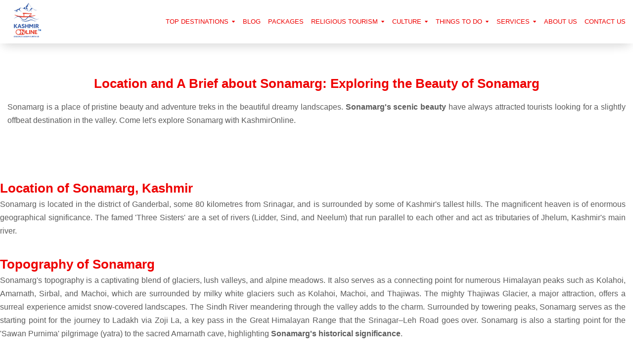

--- FILE ---
content_type: text/html; charset=UTF-8
request_url: https://www.kashmironline.com/top-destinations/sonamarg/location/
body_size: 18182
content:

<!DOCTYPE html>
<html lang="en">

<head>
  <meta charset="UTF-8">
  <meta name="viewport" content="width=device-width, initial-scale=1.0">
  <meta http-equiv="X-UA-Compatible" content="ie=edge">

  <title>Learn more about the Culture and Location of Sonamarg, Kashmir- Kashmir Online</title>
<link rel="canonical" href="https://www.kashmironline.com/top-destinations/sonamarg/location/"/>
  <!-- Primary Meta Tags -->
  <meta name="format-detection" content="telephone=no" />
  <meta name="title" content="Learn more about the Culture and Location of Sonamarg, Kashmir- Kashmir Online">
  <meta name="description" content="Kashmir Online offers information about Sonamarg’s Culture, People, Location & Religion. Visit Kashmir Online & know more about Kashmiri food, festivals, music, craftsmanship & many more.">
  <meta name="theme-color" content="#40949B">

  <!-- Open Graph / Facebook -->
  <meta property="og:type" content="website">
  <meta property="og:url" content="https://www.kashmironline.com/top-destinations/sonamarg/location/">
  <meta property="og:title" content="Learn more about the Culture and Location of Sonamarg, Kashmir- Kashmir Online">
  <meta property="og:description" content="Kashmir Online offers information about Sonamarg’s Culture, People, Location & Religion. Visit Kashmir Online & know more about Kashmiri food, festivals, music, craftsmanship & many more.">
  <meta property="og:image" content="https://www.kashmironline.com/top-destinations/sonamarg/images/history.jpg">

  <!-- Twitter -->
  <meta property="twitter:card" content="">
  <meta property="twitter:url" content="https://www.kashmironline.com/top-destinations/sonamarg/location/">
  <meta property="twitter:title" content="Learn more about the Culture and Location of Sonamarg, Kashmir- Kashmir Online">
  <meta property="twitter:description" content="Kashmir Online offers information about Sonamarg’s Culture, People, Location & Religion. Visit Kashmir Online & know more about Kashmiri food, festivals, music, craftsmanship & many more.">
  <meta property="twitter:image" content="https://www.kashmironline.com/top-destinations/sonamarg/images/history.jpg">

<!--CSS-->
  <link rel="preload" href="../../../assets/css/style.css" as="style" />
  <link rel="preload" href="https://use.typekit.net/eka1fum.css" as="style">
  <link rel="stylesheet" href="../../../assets/css/style.css?v=1.3">
  <link rel="stylesheet" href="https://use.typekit.net/eka1fum.css">
 <link rel="icon" type="image/x-icon" href="../../../images/favicon.ico">
 
<style>
img:not([src]){
    visibility:hidden;
}
body
{
  -webkit-touch-callout: none; /* iOS Safari */
    -webkit-user-select: none; /* Safari */
     -khtml-user-select: none; /* Konqueror HTML */
       -moz-user-select: none; /* Old versions of Firefox */
        -ms-user-select: none; /* Internet Explorer/Edge */
            user-select: none; /* Non-prefixed version, currently
                                  supported by Chrome, Edge, Opera and Firefox */
}
</style>
<!-- Meta Pixel Code -->
<script>
!function(f,b,e,v,n,t,s)
{if(f.fbq)return;n=f.fbq=function(){n.callMethod?
n.callMethod.apply(n,arguments):n.queue.push(arguments)};
if(!f._fbq)f._fbq=n;n.push=n;n.loaded=!0;n.version='2.0';
n.queue=[];t=b.createElement(e);t.async=!0;
t.src=v;s=b.getElementsByTagName(e)[0];
s.parentNode.insertBefore(t,s)}(window, document,'script',
'https://connect.facebook.net/en_US/fbevents.js');
fbq('init', '871257750541651');
fbq('track', 'PageView');
</script>
<noscript><img height="1" width="1" style="display:none"
src="https://www.facebook.com/tr?id=871257750541651&ev=PageView&noscript=1"
/></noscript>
<!-- End Meta Pixel Code -->
<style>
.main-button button{
    border-radius:10px;
   background:limegreen;
    z-index:999;
position:fixed;
height:60px;
border-color:limegreen;
width:60px;
bottom:15px;
right:15px;
font-size:30px;
}
.main-button:hover .fa-plus{
transform: rotate(45deg);
transition:0.5s;
background:red;
}
.main-button button:hover{
   background:red;
    z-index:999;
position:fixed;
height:60px;
border-color:red;
width:60px;
bottom:15px;
right:15px;
font-size:30px;
}


</style>
<script>
    var url = 'https://wati-integration-service.clare.ai/ShopifyWidget/shopifyWidget.js?47731';
    var s = document.createElement('script');
    s.type = 'text/javascript';
    s.async = true;
    s.src = url;
    var options = {
  "enabled":true,
  "chatButtonSetting":{
      "backgroundColor":"#4dc247",
      "ctaText":"",
      "borderRadius":"45",
      "marginLeft":"0",
      "marginBottom":"20",
      "marginRight":"10",
      "position":"right"
  },
  "brandSetting":{
      "brandName":"Kashmir Online",
      "brandSubTitle":"Connect now with our Kashmir Travel Expert and get the best deals.",
      "brandImg":"https://www.kashmironline.com/layout/logoheader.png",
      "welcomeText":"Hi there!\nHow can I help you?",
      "messageText":"New Message  from Kashmir Online",
      "backgroundColor":"#0a5f54",
      "ctaText":"Start Chat",
      "borderRadius":"45",
      "autoShow":false,
      "phoneNumber":"916005567437"
  }
};
    s.onload = function() {
        CreateWhatsappChatWidget(options);
    };
    var x = document.getElementsByTagName('script')[0];
    x.parentNode.insertBefore(s, x);
</script>
<script type="application/ld+json">
{
  "@context": "https://schema.org",
  "@type": "Organization",
  "name": "Kashmir Online",
  "alternateName": "Kashmir Online",
  "url": "https://kashmironline.com/",
  "logo": "https://www.kashmironline.com/layout/logoheader.png",
  "sameAs": [
    "https://www.facebook.com/mykashmironline",
    "https://www.instagram.com/mykashmironline/",
    "https://twitter.com/mykashmironline"
  ]
}
</script>

<!-- Google tag (gtag.js) -->
<script async src="https://www.googletagmanager.com/gtag/js?id=AW-17853182272"></script>
<script>
  window.dataLayer = window.dataLayer || [];
  function gtag(){dataLayer.push(arguments);}
  gtag('js', new Date());

  gtag('config', 'AW-17853182272');
</script>

</head>

<body>
   
   <!-- Google Tag Manager (noscript) -->
<noscript><iframe src="https://www.googletagmanager.com/ns.html?id=GTM-PBZ2ZLWQ"
height="0" width="0" style="display:none;visibility:hidden"></iframe></noscript>
<!-- End Google Tag Manager (noscript) -->
   
<script src="https://apps.elfsight.com/p/platform.js" defer></script>
<!--<div class="elfsight-app-5b47b9f7-03a1-4ec7-9b8d-24a3dab751dd"></div>-->
  <div class="mobile-bg"></div>

   <!--MOBILE NAV-->
  <nav class="mobil">
    <ul class="nav nav-tabs">
      <li>
        <span class="tablinks active" onclick="mobilTabAc(event, 'mobil-tab-1')" id="defaultOpen">
          <svg xmlns="http://www.w3.org/2000/svg" width="16" height="16" fill="currentColor" class="bi bi-list" viewBox="0 0 16 16">
            <path fill-rule="evenodd" d="M2.5 12a.5.5 0 0 1 .5-.5h10a.5.5 0 0 1 0 1H3a.5.5 0 0 1-.5-.5zm0-4a.5.5 0 0 1 .5-.5h10a.5.5 0 0 1 0 1H3a.5.5 0 0 1-.5-.5zm0-4a.5.5 0 0 1 .5-.5h10a.5.5 0 0 1 0 1H3a.5.5 0 0 1-.5-.5z" />
          </svg>
          MENU
        </span>
      </li>
      <li class="">
        <span class="tablinks " onclick="mobilTabAc(event, 'mobil-tab-2')">
          <svg xmlns="http://www.w3.org/2000/svg" width="16" height="16" fill="currentColor" class="bi bi-info-circle" viewBox="0 0 16 16">
            <path d="M8 15A7 7 0 1 1 8 1a7 7 0 0 1 0 14zm0 1A8 8 0 1 0 8 0a8 8 0 0 0 0 16z" />
            <path
              d="m8.93 6.588-2.29.287-.082.38.45.083c.294.07.352.176.288.469l-.738 3.468c-.194.897.105 1.319.808 1.319.545 0 1.178-.252 1.465-.598l.088-.416c-.2.176-.492.246-.686.246-.275 0-.375-.193-.304-.533L8.93 6.588zM9 4.5a1 1 0 1 1-2 0 1 1 0 0 1 2 0z" />
          </svg>
          CONTACT
        </span>
      </li>
    </ul>
    <div class="tab-content mobil-tab">
      <div id="mobil-tab-1" class="tabcontent-mobil">
        <figure class="mobile-logo">
          <a href="https://www.kashmironline.com/">
            <img src="https://www.kashmironline.com/layout/innerlogo.png" alt="">
          </a>
        </figure>
        <ul class="mobil-menu mobil-ana-menu">
          <li class="mobil-menu-li">
            <a href="https://www.kashmironline.com/" class="mobil-menu-link active">HOME</a>
          </li>
          
          <li class="mobil-menu-li">
            <a href="https://www.kashmironline.com/top-destinations/" class="mobil-menu-link mobil-alt-menu-var">
              TOP DESTINATIONS
              <i class="alt-menu-icon">
                <svg xmlns="http://www.w3.org/2000/svg" width="16" height="16" fill="currentColor" class="bi bi-caret-down-fill" viewBox="0 0 16 16">
                  <path d="M7.247 11.14 2.451 5.658C1.885 5.013 2.345 4 3.204 4h9.592a1 1 0 0 1 .753 1.659l-4.796 5.48a1 1 0 0 1-1.506 0z" />
                </svg>
              </i>
            </a>
            <ul class="mobil-alt-menu">
              <li><a href="https://www.kashmironline.com/top-destinations/srinagar/">SRINAGAR</a></li>
              <li><a href="https://www.kashmironline.com/top-destinations/anantnag/">ANANTNAG</a></li>
              <li><a href="https://www.kashmironline.com/top-destinations/pahalgam/">PAHALGAM</a></li>
              <li><a href="https://www.kashmironline.com/top-destinations/gulmarg/">GULMARG</a></li>
              <li><a href="https://www.kashmironline.com/top-destinations/sonamarg/">SONAMARG</a></li>
               <li><a href="https://www.kashmironline.com/top-destinations/yousmarg/">YOUSMARG</a></li>
             
            </ul>
          </li>
            <li class="mobil-menu-li">
            <a href="https://kashmironline.com/blog/" class="mobil-menu-link mobil-alt-menu-var">
              BLOG
             
            </a>
           
          </li>
           <li class="mobil-menu-li">
            <a href="https://www.kashmironline.com/packages/" class="mobil-menu-link mobil-alt-menu-var">
              PACKAGES
             
            </a>
           
          </li>
           <li class="mobil-menu-li">
            <a href="https://www.kashmironline.com/religious-tourism/" class="mobil-menu-link mobil-alt-menu-var">
              RELIGIOUS TOURISM
              <i class="alt-menu-icon">
                <svg xmlns="http://www.w3.org/2000/svg" width="16" height="16" fill="currentColor" class="bi bi-caret-down-fill" viewBox="0 0 16 16">
                  <path d="M7.247 11.14 2.451 5.658C1.885 5.013 2.345 4 3.204 4h9.592a1 1 0 0 1 .753 1.659l-4.796 5.48a1 1 0 0 1-1.506 0z" />
                </svg>
              </i>
            </a>
            <ul class="mobil-alt-menu">
               <li><a href="https://www.kashmironline.com/religious-tourism/amarnath/">AMARNATH</a></li>
              <li><a href="https://www.kashmironline.com/religious-tourism/vaishno-devi/">VAISHNO DEVI</a></li>
              <li><a href="https://www.kashmironline.com/religious-tourism/islamic-sites/">ISLAMIC SITES</a></li>
            </ul>
          </li>
          <li class="mobil-menu-li">
            <a href="https://www.kashmironline.com/culture/" class="mobil-menu-link mobil-alt-menu-var">
              CULTURE
              <i class="alt-menu-icon">
                <svg xmlns="http://www.w3.org/2000/svg" width="16" height="16" fill="currentColor" class="bi bi-caret-down-fill" viewBox="0 0 16 16">
                  <path d="M7.247 11.14 2.451 5.658C1.885 5.013 2.345 4 3.204 4h9.592a1 1 0 0 1 .753 1.659l-4.796 5.48a1 1 0 0 1-1.506 0z" />
                </svg>
              </i>
            </a>
            <ul class="mobil-alt-menu">
                <li><a href="https://www.kashmironline.com/culture/cuisine/">CUISINE</a></li>
              <li><a href="https://www.kashmironline.com/culture/religious-places/">RELIGIOUS PLACES</a></li>
              <li><a href="https://www.kashmironline.com/culture/heritage-and-historical-places/">HERITAGE & HISTORICAL PLACES</a></li>
              <li><a href="https://www.kashmironline.com/culture/music/">MUSIC</a></li>
              <li><a href="https://www.kashmironline.com/culture/dances/">DANCES</a></li>
              <li><a href="https://www.kashmironline.com/culture/dresses/">DRESSES</a></li>
              <li><a href="https://www.kashmironline.com/culture/arts-and-crafts/">ARTS AND CRAFTS</a></li>
              
            </ul>
          </li>
         
          <li class="mobil-menu-li">
            <a href="https://www.kashmironline.com/things-to-do/" class="mobil-menu-link mobil-alt-menu-var">
              THINGS TO DO
              <i class="alt-menu-icon">
                <svg xmlns="http://www.w3.org/2000/svg" width="16" height="16" fill="currentColor" class="bi bi-caret-down-fill" viewBox="0 0 16 16">
                  <path d="M7.247 11.14 2.451 5.658C1.885 5.013 2.345 4 3.204 4h9.592a1 1 0 0 1 .753 1.659l-4.796 5.48a1 1 0 0 1-1.506 0z" />
                </svg>
              </i>
            </a>
            <ul class="mobil-alt-menu">
                 <li><a href="https://www.kashmironline.com/attractions/nature-and-wildlife/">NATURE & WILDLIFE</a></li>
              <li><a href="https://www.kashmironline.com/attractions/gardens/">GARDENS</a></li>
              <li><a href="https://www.kashmironline.com/attractions/lakes/">LAKES</a></li>
              <li><a href="https://www.kashmironline.com/things-to-do/staying-in-houseboats/">STAYING IN HOUSEBOATS</a></li>
              <li><a href="https://www.kashmironline.com/things-to-do/skiing/">SKIING</a></li>
              <li><a href="https://www.kashmironline.com/things-to-do/golfing/">GOLFING</a></li>
               <li><a href="https://www.kashmironline.com/things-to-do/trekking/">TREKKING</a></li>
              <li><a href="https://www.kashmironline.com/things-to-do/camping/">CAMPING</a></li>
              <li><a href="https://www.kashmironline.com/things-to-do/river-rafting/">RIVER RAFTING</a></li>
               <li><a href="https://www.kashmironline.com/things-to-do/shikara-riding/">SHIKARA RIDING</a></li>
              <li><a href="https://www.kashmironline.com/things-to-do/gandola-riding/">GONDOLA RIDING</a></li>
            </ul>
          </li>
         
          <li class="mobil-menu-li">
            <a href="https://www.kashmironline.com/services/" class="mobil-menu-link mobil-alt-menu-var">
              SERVICES
              <i class="alt-menu-icon">
                <svg xmlns="http://www.w3.org/2000/svg" width="16" height="16" fill="currentColor" class="bi bi-caret-down-fill" viewBox="0 0 16 16">
                  <path d="M7.247 11.14 2.451 5.658C1.885 5.013 2.345 4 3.204 4h9.592a1 1 0 0 1 .753 1.659l-4.796 5.48a1 1 0 0 1-1.506 0z" />
                </svg>
              </i>
            </a>
            <ul class="mobil-alt-menu">
                 <li><a href="https://www.kashmironline.com/all-packages/hotels/?type=Srinagar">HOTELS</a></li>
              <li><a href="https://www.kashmironline.com/accomodation/houseboats/">HOUSE BOATS</a></li>
              <li><a href="https://www.kashmironline.com/accomodation/huts/">HUTS</a></li>
              <li><a href="https://www.kashmironline.com/transport/flights/">FLIGHTS</a></li>
              <li><a href="https://www.kashmironline.com/transport/buses-and-trains/">BUSES & TRAINS</a></li>
             <li><a href="https://www.kashmironline.com/transport/taxies/">TAXIES</a></li>
             <li><a href="https://www.kashmironline.com/all-packages/viewshikara.php?id=shikara1&place=Shikara">SHIKARA</a></li>
            </ul>
          </li>
           
           <li class="mobil-menu-li">
            <a href="https://www.kashmironline.com/about-us/" class="mobil-menu-link mobil-alt-menu-var">
              ABOUT US
             
            </a>
           
          </li>
           <li class="mobil-menu-li">
            <a href="https://www.kashmironline.com/contact-us/" class="mobil-menu-link mobil-alt-menu-var">
              CONTACT US
             
            </a>
           
          </li>
        </ul>
      </div>
      <div id="mobil-tab-2" class="tabcontent-mobil">
        <figure class="mobile-logo">
          <a href="https://www.kashmironline.com/">
            <img src="https://www.kashmironline.com/layout/innerlogo.png" alt="">
          </a>
        </figure>
        <div class="iletisim-bilgileri">
          <div class="iletisim-box">
            <i class="far fa-clock"></i>
            <strong>Have any questions?</strong><br>
            <span>E-mail us your questions/queries and we will get back to you in the quickest time.</span>
            <br><br>
           
          </div>

          <div class="iletisim-box mt-4 mb-4">
            <strong>E-Mail</strong><br>
            <a href="mailto:">
              <span>support@kashmironline.com</span>
            </a>
          </div>

        

        </div>
      </div>
    </div>
  </nav>
  <!--MOBILE NAV...-->

 <header class="header header--page" >
    <div class="header--flex">
      <a href="https://www.kashmironline.com/" class="logo">
        <img src="https://www.kashmironline.com/layout/innerlogo.png" alt="@item-title" width="160" height="172">
      </a>
      <nav class="menu">
        <ul class="menu__list">
         
          <li class="menu__item has-sub">
            <a href="https://www.kashmironline.com/top-destinations/" class="menu__link">
              <span>TOP DESTINATIONS</span>
              <svg xmlns="http://www.w3.org/2000/svg" width="16" height="16" fill="currentColor" class="bi bi-caret-down-fill" viewBox="0 0 16 16">
                <path d="M7.247 11.14 2.451 5.658C1.885 5.013 2.345 4 3.204 4h9.592a1 1 0 0 1 .753 1.659l-4.796 5.48a1 1 0 0 1-1.506 0z" />
              </svg>
            </a>
            <ul class="sub-menu">
              <li class="sub-menu__item">
                <a href="https://www.kashmironline.com/top-destinations/srinagar/" class="sub-menu__link">SRINAGAR</a>
              </li>
              <li class="sub-menu__item">
                <a href="https://www.kashmironline.com/top-destinations/anantnag/" class="sub-menu__link">ANANTNAG</a>
              </li>
              <li class="sub-menu__item">
                <a href="https://www.kashmironline.com/top-destinations/pahalgam/" class="sub-menu__link">PAHALGAM</a>
              </li>
              <li class="sub-menu__item">
                <a href="https://www.kashmironline.com/top-destinations/gulmarg/" class="sub-menu__link">GULMARG</a>
              </li>
              <li class="sub-menu__item">
                <a href="https://www.kashmironline.com/top-destinations/sonamarg/" class="sub-menu__link">SONAMARG</a>
              </li>
               <li class="sub-menu__item">
                <a href="https://www.kashmironline.com/top-destinations/yousmarg/" class="sub-menu__link">YOUSMARG</a>
              </li>
               
            </ul>
          </li>
           <li class="menu__item has-sub">
            <a href="https://www.kashmironline.com/blog/" class="menu__link">
              <span>BLOG</span>
             
            </a>
           
          </li>
          <li class="menu__item has-sub">
            <a href="https://www.kashmironline.com/packages/" class="menu__link">
              <span>PACKAGES</span>
             
            </a>
           
          </li>
          <li class="menu__item has-sub">
            <a href="https://www.kashmironline.com/religious-tourism/" class="menu__link">
              <span>RELIGIOUS TOURISM</span>
              <svg xmlns="http://www.w3.org/2000/svg" width="16" height="16" fill="currentColor" class="bi bi-caret-down-fill" viewBox="0 0 16 16">
                <path d="M7.247 11.14 2.451 5.658C1.885 5.013 2.345 4 3.204 4h9.592a1 1 0 0 1 .753 1.659l-4.796 5.48a1 1 0 0 1-1.506 0z" />
              </svg>
            </a>
            <ul class="sub-menu">
             
               <li class="sub-menu__item">
                <a href="https://www.kashmironline.com/religious-tourism/amarnath/" class="sub-menu__link">AMARNATH</a>
              </li>
              <li class="sub-menu__item">
                <a href="https://www.kashmironline.com/religious-tourism/vaishno-devi/" class="sub-menu__link">VAISHNO DEVI</a>
              </li>
              <li class="sub-menu__item">
                <a href="https://www.kashmironline.com/religious-tourism/islamic-sites/" class="sub-menu__link">ISLAMIC SITES</a>
              </li>
            </ul>
          </li>
          <li class="menu__item has-sub">
            <a href="https://www.kashmironline.com/culture" class="menu__link">
              <span>CULTURE</span>
              <svg xmlns="http://www.w3.org/2000/svg" width="16" height="16" fill="currentColor" class="bi bi-caret-down-fill" viewBox="0 0 16 16">
                <path d="M7.247 11.14 2.451 5.658C1.885 5.013 2.345 4 3.204 4h9.592a1 1 0 0 1 .753 1.659l-4.796 5.48a1 1 0 0 1-1.506 0z" />
              </svg>
            </a>
            <ul class="sub-menu">
                <li class="sub-menu__item">
                <a href="https://www.kashmironline.com/culture/cuisine/" class="sub-menu__link">CUISINE</a>
              </li>
              <li class="sub-menu__item">
                <a href="https://www.kashmironline.com/culture/religious-places/" class="sub-menu__link">RELIGIOUS PLACES</a>
              </li>
               <li class="sub-menu__item">
                <a href="https://www.kashmironline.com/culture/heritage-and-historical-places/" class="sub-menu__link">HERITAGE & HISTORICAL PLACES</a>
              </li>
              
               <li class="sub-menu__item">
                <a href="https://www.kashmironline.com/culture/music/" class="sub-menu__link">MUSIC</a>
              </li>
              <li class="sub-menu__item">
                <a href="https://www.kashmironline.com/culture/dances/" class="sub-menu__link">DANCES</a>
              </li>
              <li class="sub-menu__item">
                <a href="https://www.kashmironline.com/culture/dresses/" class="sub-menu__link">DRESSES</a>
              </li>
               <li class="sub-menu__item">
                <a href="https://www.kashmironline.com/culture/arts-and-crafts/" class="sub-menu__link">ARTS AND CRAFTS</a>
              </li>
              
            </ul>
          </li>
         
          <li class="menu__item has-sub">
            <a href="https://www.kashmironline.com/things-to-do/" class="menu__link">
              <span>THINGS TO DO</span>
              <svg xmlns="http://www.w3.org/2000/svg" width="16" height="16" fill="currentColor" class="bi bi-caret-down-fill" viewBox="0 0 16 16">
                <path d="M7.247 11.14 2.451 5.658C1.885 5.013 2.345 4 3.204 4h9.592a1 1 0 0 1 .753 1.659l-4.796 5.48a1 1 0 0 1-1.506 0z" />
              </svg>
            </a>
            <ul class="sub-menu">
                 <li class="sub-menu__item">
                <a href="https://www.kashmironline.com/attractions/nature-and-wildlife/" class="sub-menu__link">NATURE & WILDLIFE</a>
              </li>
              <li class="sub-menu__item">
                <a href="https://www.kashmironline.com/attractions/gardens/" class="sub-menu__link">GARDENS</a>
              </li>
              <li class="sub-menu__item">
                <a href="https://www.kashmironline.com/attractions/lakes/" class="sub-menu__link">LAKES</a>
              </li>
               <li class="sub-menu__item">
                <a href="https://www.kashmironline.com/things-to-do/staying-in-houseboats/" class="sub-menu__link">STAYING IN HOUSEBOATS</a>
              </li>
              <li class="sub-menu__item">
                <a href="https://www.kashmironline.com/things-to-do/skiing/" class="sub-menu__link">SKIING</a>
              </li>
              <li class="sub-menu__item">
                <a href="https://www.kashmironline.com/things-to-do/golfing/" class="sub-menu__link">GOLFING</a>
              </li>
              <li class="sub-menu__item">
                <a href="https://www.kashmironline.com/things-to-do/trekking/" class="sub-menu__link">TREKKING</a>
              </li>
              <li class="sub-menu__item">
                <a href="https://www.kashmironline.com/things-to-do/camping/" class="sub-menu__link">CAMPING</a>
              </li>
              <li class="sub-menu__item">
                <a href="https://www.kashmironline.com/things-to-do/river-rafting/" class="sub-menu__link">RIVER RAFTING</a>
              </li>
              <li class="sub-menu__item">
                <a href="https://www.kashmironline.com/things-to-do/shikara-riding/" class="sub-menu__link">SHIKARA RIDING</a>
              </li>
              <li class="sub-menu__item">
                <a href="https://www.kashmironline.com/things-to-do/gandola-riding/" class="sub-menu__link">GONDOLA RIDING</a>
              </li>
            </ul>
          </li>
        
          <li class="menu__item has-sub">
            <a href="https://www.kashmironline.com/services/" class="menu__link">
              <span>SERVICES</span>
              <svg xmlns="http://www.w3.org/2000/svg" width="16" height="16" fill="currentColor" class="bi bi-caret-down-fill" viewBox="0 0 16 16">
                <path d="M7.247 11.14 2.451 5.658C1.885 5.013 2.345 4 3.204 4h9.592a1 1 0 0 1 .753 1.659l-4.796 5.48a1 1 0 0 1-1.506 0z" />
              </svg>
            </a>
            <ul class="sub-menu">
                 <li class="sub-menu__item">
                <a href="https://www.kashmironline.com/all-packages/hotels/?type=Srinagar" class="sub-menu__link">HOTELS</a>
              </li>
              <li class="sub-menu__item">
                <a href="https://www.kashmironline.com/accomodation/houseboats/" class="sub-menu__link">HOUSE BOATS</a>
              </li>
              
              <li class="sub-menu__item">
                <a href="https://www.kashmironline.com/accomodation/huts/" class="sub-menu__link">HUTS</a>
              </li>
              <li class="sub-menu__item">
                <a href="https://www.kashmironline.com/transport/flights/" class="sub-menu__link">FLIGHTS</a>
              </li>
               <li class="sub-menu__item">
                <a href="https://www.kashmironline.com/transport/buses-and-trains/" class="sub-menu__link">BUSES & TRAINS</a>
              </li>
              <li class="sub-menu__item">
                <a href="https://www.kashmironline.com/transport/taxies/" class="sub-menu__link">TAXIES</a>
              </li>
               <li class="sub-menu__item">
                <a href="https://www.kashmironline.com/all-packages/viewshikara.php?id=shikara1&place=Shikara" class="sub-menu__link">SHIKARA</a>
              </li>
            </ul>
          </li>
          
           <li class="menu__item has-sub">
            <a href="https://www.kashmironline.com/about-us/" class="menu__link">
              <span>ABOUT US</span>
             
            </a>
            
          </li>
           <li class="menu__item has-sub">
            <a href="https://www.kashmironline.com/contact-us/" class="menu__link">
              <span>CONTACT US</span>
             
            </a>
            
          </li>
        </ul>
      </nav>
      <button class="hamburger hamburger--3dx btn-mobil" id="btnMobil" aria-label="Mobile Menu Button">
        <span class="hamburger-box">
          <span class="hamburger-inner"></span>
        </span>
      </button>
    </div>
  </header>


   <div class="header-spacing"></div>
<style>
    .article-box__title_location{
            display: block;
 
    color: #e00;
    font-weight: 700;
    font-size: 1.6rem;
        margin-top: 35px;
    }
</style>

  <main class="article-page">

 <h1 align="center" class="article-box__title">Location and A Brief about Sonamarg: Exploring the Beauty of Sonamarg</h1>
 <div class="container">
    <span class="text" style="text-align:justify"> Sonamarg is a place of pristine beauty and adventure treks in the beautiful dreamy landscapes. <strong>Sonamarg's scenic beauty</strong> have always attracted tourists looking for a slightly offbeat destination in the valley. Come let's explore Sonamarg with KashmirOnline.
</span>
 </div>
 

<!--    <section class="article-box">-->
<!--      <div class="container">-->
<!--        <div class="row">-->
<!--          <div class="col-lg-6 mb30">-->
<!--            <figure class="article-box__img">-->
<!--              <img src="../images/history.jpg" alt="">-->
<!--              <span class="photo-comment"></span>-->
<!--            </figure>-->
<!--          </div>-->
<!--          <div class="col-lg-6 mb30">-->
<!--            <article class="article-box__text">-->
<!--              <span class="article-box__title">Location of Sonamarg</span>-->
<!--              <span class="text" style="text-align:justify"> Sonamarg Gorge is located in the district of Ganderbal, some 80 kilometers from Srinagar, and is surrounded by some of Kashmir's tallest hills. The magnificent heaven is of enormous geographical significance. The famed 'Three Sisters' are a set of rivers (Lidder, Sind, and Neelum) that run parallel to each other and act as tributaries of Jhelum, Kashmir's main river.-->
 
 
<!-- <br><br>-->
<!--It also serves as a connecting point for numerous Himalayan peaks such as Kolahoi, Amarnath, Sirbal, and Machoi, which are surrounded by milky white glaciers such as Kolahoi, Machoi, and Thajiwas.-->
<!-- <br><br>-->
<!--This keeps the summers cool, but the winters are fairly brutal. Sonamarg is a proud section of the valley because of its strategic location. It serves as the starting point for the journey to Ladakh via Zoji La, a key pass in the Great Himalayan Range that the Srinagar–Leh Road goes over. Sonamarg is also a starting point for the 'Sawan Purnima' pilgrimage (yatra) to the sacred Amarnath cave.-->


 

<!--</span>-->
<!--            </article>-->
<!--          </div>-->
<!--        </div>-->
<!--      </div>-->
<!--    </section>-->
    <section class="article-box">
      <div class="container">
        <div class="row">
            <span class="article-box__title_location">Location of Sonamarg, Kashmir</span>
            <span class="text" style="text-align:justify"> Sonamarg is located in the district of Ganderbal, some 80 kilometres from Srinagar, and is surrounded by some of Kashmir's tallest hills. The magnificent heaven is of enormous geographical significance. The famed 'Three Sisters' are a set of rivers (Lidder, Sind, and Neelum) that run parallel to each other and act as tributaries of Jhelum, Kashmir's main river.
            </span><br><br>
            
            
             <span class="article-box__title_location">Topography of Sonamarg</span>
            <span class="text" style="text-align:justify">Sonamarg's topography is a captivating blend of glaciers, lush valleys, and alpine meadows. It also serves as a connecting point for numerous Himalayan peaks such as Kolahoi, Amarnath, Sirbal, and Machoi, which are surrounded by milky white glaciers such as Kolahoi, Machoi, and Thajiwas.
                The mighty Thajiwas Glacier, a major attraction, offers a surreal experience amidst snow-covered landscapes. The Sindh River meandering through the valley adds to the charm. Surrounded by towering peaks, Sonamarg serves as the starting point for the journey to Ladakh via Zoji La, a key pass in the Great Himalayan Range that the Srinagar–Leh Road goes over. Sonamarg is also a starting point for the 'Sawan Purnima' pilgrimage (yatra) to the sacred Amarnath cave, highlighting <strong>Sonamarg's historical significance</strong>.
            </span><br><br>
            
            
             <span class="article-box__title_location">Climate of Sonamarg</span>
            <span class="text" style="text-align:justify">Sonamarg experiences a temperate climate that showcases distinct seasons, each unveiling a unique facet of<strong> Sonamarg's natural beauty</strong>. Summers (May to September) bring mild and pleasant weather, making it an ideal time for nature walks and trekking. Winters (November to February) transform the region into a snowy wonderland, offering opportunities for snow sports and capturing the scenic winter landscapes.
            </span><br><br>
            
             <span class="article-box__title_location">Best Time to Visit Sonamarg</span>
            <span class="text" style="text-align:justify">The best time to visit Sonamarg is during the summer months (May to September). During this period, the weather is conducive to exploring the meadows, trekking trails, and enjoying the breathtaking views.<br><br>

However, winter (December to February) attracts adventure enthusiasts looking for a snowy escapade. The snow-clad landscapes offer the opportunity for winter sports making it a magical time for those seeking an adrenaline rush.<br><br>

Sonamarg's location amidst the Himalayas ensures that every season brings forth a different face of mother nature's beauty, making it a go-to destination for travellers throughout the year. The valley's rich cultural heritage and the tranquil beauty of <strong>Sonamarg's surroundings </strong>not only cater to the physical eyesight but also to the soul of every visitor, making<strong> Sonamarg's tourist attractions</strong> a must-visit for everyone.
            </span>
        </div>
      </div>
    </section>





 <section class="article-navigation-container container mt-5 mb75">
      <nav class="article-navigation">
        
        <a href="https://www.kashmironline.com/top-destinations/sonamarg/background-and-history/" class="article-navigation__item article-navigation__item--prev">
          <span>
            <svg xmlns="http://www.w3.org/2000/svg" width="16" height="16" fill="currentColor" class="bi bi-arrow-left mr-2" viewBox="0 0 16 16">
              <path fill-rule="evenodd" d="M15 8a.5.5 0 0 0-.5-.5H2.707l3.147-3.146a.5.5 0 1 0-.708-.708l-4 4a.5.5 0 0 0 0 .708l4 4a.5.5 0 0 0 .708-.708L2.707 8.5H14.5A.5.5 0 0 0 15 8z" />
            </svg>
            Background & History
          </span>
          <small>PREVIOUS ARTICLE</small>
        </a>
        <a href="https://www.kashmironline.com/top-destinations/sonamarg/safety-information/" class="article-navigation__item article-navigation__item--next">
          <span>
            Safety Information
            <svg xmlns="http://www.w3.org/2000/svg" width="16" height="16" fill="currentColor" class="bi bi-arrow-right ml-2" viewBox="0 0 16 16">
              <path fill-rule="evenodd" d="M1 8a.5.5 0 0 1 .5-.5h11.793l-3.147-3.146a.5.5 0 0 1 .708-.708l4 4a.5.5 0 0 1 0 .708l-4 4a.5.5 0 0 1-.708-.708L13.293 8.5H1.5A.5.5 0 0 1 1 8z" />
            </svg>
          </span>
          <small>NEXT PAGE</small>
        </a>
      </nav>
        
    </section>
  

    


   <section class="explore-titles mt-5">
       <div class="container mb-5">
        <h3 class="title color--wedge">
          <small>DISCOVER BY INTEREST</small>
          EXPLORE
        </h3>
      </div>
    <div class="row">
      <div class="col-xl-3 col-lg-4 col-md-4 col-6 mb30">
        <figure class="site-card">
          <a href="../background-and-history/">
            <img data-src="../images/bg.jpg" class="lazy" width="400" height="400" alt="@item-title" />
            <span class="site-card__title">
              <svg xmlns="http://www.w3.org/2000/svg" width="16" height="16" fill="currentColor" class="bi bi-arrow-counterclockwise" viewBox="0 0 16 16">
                <path fill-rule="evenodd" d="M8 3a5 5 0 1 1-4.546 2.914.5.5 0 0 0-.908-.417A6 6 0 1 0 8 2v1z" />
                <path d="M8 4.466V.534a.25.25 0 0 0-.41-.192L5.23 2.308a.25.25 0 0 0 0 .384l2.36 1.966A.25.25 0 0 0 8 4.466z" />
              </svg>
              Background & History
            </span>
          </a>
        </figure>
      </div>
      <div class="col-xl-3 col-lg-4 col-md-4 col-6 mb30">
        <figure class="site-card">
          <a href="../location/">
            <img data-src="../images/history.jpg" class="lazy" width="400" height="400" alt="@item-title" />
            <span class="site-card__title">
              <svg xmlns="http://www.w3.org/2000/svg" width="16" height="16" fill="currentColor" class="bi bi-compass" viewBox="0 0 16 16">
                <path d="M8 16.016a7.5 7.5 0 0 0 1.962-14.74A1 1 0 0 0 9 0H7a1 1 0 0 0-.962 1.276A7.5 7.5 0 0 0 8 16.016zm6.5-7.5a6.5 6.5 0 1 1-13 0 6.5 6.5 0 0 1 13 0z" />
                <path d="m6.94 7.44 4.95-2.83-2.83 4.95-4.949 2.83 2.828-4.95z" />
              </svg>
              Location
            </span>
          </a>
        </figure>
      </div>
      
      <div class="col-xl-3 col-lg-4 col-md-4 col-6 mb30">
        <figure class="site-card">
          <a href="../safety-information/">
            <img data-src="../images/Safety info.jpg" class="lazy" width="400" height="400" alt="@item-title" />
            <span class="site-card__title">
              <svg xmlns="http://www.w3.org/2000/svg" width="16" height="16" fill="currentColor" class="bi bi-shield-check" viewBox="0 0 16 16">
                <path
                  d="M5.338 1.59a61.44 61.44 0 0 0-2.837.856.481.481 0 0 0-.328.39c-.554 4.157.726 7.19 2.253 9.188a10.725 10.725 0 0 0 2.287 2.233c.346.244.652.42.893.533.12.057.218.095.293.118a.55.55 0 0 0 .101.025.615.615 0 0 0 .1-.025c.076-.023.174-.061.294-.118.24-.113.547-.29.893-.533a10.726 10.726 0 0 0 2.287-2.233c1.527-1.997 2.807-5.031 2.253-9.188a.48.48 0 0 0-.328-.39c-.651-.213-1.75-.56-2.837-.855C9.552 1.29 8.531 1.067 8 1.067c-.53 0-1.552.223-2.662.524zM5.072.56C6.157.265 7.31 0 8 0s1.843.265 2.928.56c1.11.3 2.229.655 2.887.87a1.54 1.54 0 0 1 1.044 1.262c.596 4.477-.787 7.795-2.465 9.99a11.775 11.775 0 0 1-2.517 2.453 7.159 7.159 0 0 1-1.048.625c-.28.132-.581.24-.829.24s-.548-.108-.829-.24a7.158 7.158 0 0 1-1.048-.625 11.777 11.777 0 0 1-2.517-2.453C1.928 10.487.545 7.169 1.141 2.692A1.54 1.54 0 0 1 2.185 1.43 62.456 62.456 0 0 1 5.072.56z" />
                <path d="M10.854 5.146a.5.5 0 0 1 0 .708l-3 3a.5.5 0 0 1-.708 0l-1.5-1.5a.5.5 0 1 1 .708-.708L7.5 7.793l2.646-2.647a.5.5 0 0 1 .708 0z" />
              </svg>
              Safety Information
            </span>
          </a>
        </figure>
      </div>
      <div class="col-xl-3 col-lg-4 col-md-4 col-6 mb30">
        <figure class="site-card">
          <a href="../how-to-reach-sonamarg/">
            <img data-src="../images/how to reach.jpg" class="lazy" width="400" height="400" alt="@item-title" />
            <span class="site-card__title">
              <svg xmlns="http://www.w3.org/2000/svg" width="16" height="16" fill="currentColor" class="bi bi-signpost-split" viewBox="0 0 16 16">
                <path d="M7 7V1.414a1 1 0 0 1 2 0V2h5a1 1 0 0 1 .8.4l.975 1.3a.5.5 0 0 1 0 .6L14.8 5.6a1 1 0 0 1-.8.4H9v10H7v-5H2a1 1 0 0 1-.8-.4L.225 9.3a.5.5 0 0 1 0-.6L1.2 7.4A1 1 0 0 1 2 7h5zm1 3V8H2l-.75 1L2 10h6zm0-5h6l.75-1L14 3H8v2z" />
              </svg>
              How to Reach
            </span>
          </a>
        </figure>
      </div>
      <div class="col-xl-3 col-lg-4 col-md-4 col-6 mb30">
        <figure class="site-card">
          <a href="../things-to-do/">
            <img data-src="../images/tdd.jpg" class="lazy" width="400" height="400" alt="@item-title" />
            <span class="site-card__title">
              <svg xmlns="http://www.w3.org/2000/svg" width="16" height="16" fill="currentColor" class="bi bi-rainbow" viewBox="0 0 16 16">
                <path
                  d="M8 4.5a7 7 0 0 0-7 7 .5.5 0 0 1-1 0 8 8 0 1 1 16 0 .5.5 0 0 1-1 0 7 7 0 0 0-7-7zm0 2a5 5 0 0 0-5 5 .5.5 0 0 1-1 0 6 6 0 1 1 12 0 .5.5 0 0 1-1 0 5 5 0 0 0-5-5zm0 2a3 3 0 0 0-3 3 .5.5 0 0 1-1 0 4 4 0 1 1 8 0 .5.5 0 0 1-1 0 3 3 0 0 0-3-3zm0 2a1 1 0 0 0-1 1 .5.5 0 0 1-1 0 2 2 0 1 1 4 0 .5.5 0 0 1-1 0 1 1 0 0 0-1-1z" />
              </svg>
              Things to Do
            </span>
          </a>
        </figure>
      </div>
      
      <div class="col-xl-3 col-lg-4 col-md-4 col-6 mb30">
        <figure class="site-card">
          <a href="../hotels/">
            <img data-src="../../../assets/img/explore-8.jpg" class="lazy" width="400" height="400" alt="@item-title" />
            <span class="site-card__title">
              <svg xmlns="http://www.w3.org/2000/svg" width="16" height="16" fill="currentColor" class="bi bi-building" viewBox="0 0 16 16">
                <path fill-rule="evenodd"
                  d="M14.763.075A.5.5 0 0 1 15 .5v15a.5.5 0 0 1-.5.5h-3a.5.5 0 0 1-.5-.5V14h-1v1.5a.5.5 0 0 1-.5.5h-9a.5.5 0 0 1-.5-.5V10a.5.5 0 0 1 .342-.474L6 7.64V4.5a.5.5 0 0 1 .276-.447l8-4a.5.5 0 0 1 .487.022zM6 8.694 1 10.36V15h5V8.694zM7 15h2v-1.5a.5.5 0 0 1 .5-.5h2a.5.5 0 0 1 .5.5V15h2V1.309l-7 3.5V15z" />
                <path
                  d="M2 11h1v1H2v-1zm2 0h1v1H4v-1zm-2 2h1v1H2v-1zm2 0h1v1H4v-1zm4-4h1v1H8V9zm2 0h1v1h-1V9zm-2 2h1v1H8v-1zm2 0h1v1h-1v-1zm2-2h1v1h-1V9zm0 2h1v1h-1v-1zM8 7h1v1H8V7zm2 0h1v1h-1V7zm2 0h1v1h-1V7zM8 5h1v1H8V5zm2 0h1v1h-1V5zm2 0h1v1h-1V5zm0-2h1v1h-1V3z" />
              </svg>
              Hotels
            </span>
          </a>
        </figure>
      </div>
      <div class="col-xl-3 col-lg-4 col-md-4 col-6 mb30">
        <figure class="site-card">
          <a href="../sightseeing/">
            <img data-src="../images/sight.jpg" class="lazy" width="400" height="400" alt="@item-title" />
            <span class="site-card__title">
              <svg xmlns="http://www.w3.org/2000/svg" width="16" height="16" fill="currentColor" class="bi bi-tree" viewBox="0 0 16 16">
                <path
                  d="M8.416.223a.5.5 0 0 0-.832 0l-3 4.5A.5.5 0 0 0 5 5.5h.098L3.076 8.735A.5.5 0 0 0 3.5 9.5h.191l-1.638 3.276a.5.5 0 0 0 .447.724H7V16h2v-2.5h4.5a.5.5 0 0 0 .447-.724L12.31 9.5h.191a.5.5 0 0 0 .424-.765L10.902 5.5H11a.5.5 0 0 0 .416-.777l-3-4.5zM6.437 4.758A.5.5 0 0 0 6 4.5h-.066L8 1.401 10.066 4.5H10a.5.5 0 0 0-.424.765L11.598 8.5H11.5a.5.5 0 0 0-.447.724L12.69 12.5H3.309l1.638-3.276A.5.5 0 0 0 4.5 8.5h-.098l2.022-3.235a.5.5 0 0 0 .013-.507z" />
              </svg>
              Sightseeing
            </span>
          </a>
        </figure>
      </div>
     
      <div class="col-xl-3 col-lg-4 col-md-4 col-6 mb30">
        <figure class="site-card">
          <a href="../restaurants/">
            <img data-src="../images/Restaurants.jpg" class="lazy" width="400" height="400" alt="@item-title" />
            <span class="site-card__title">
              <svg xmlns="http://www.w3.org/2000/svg" width="16" height="16" fill="currentColor" class="bi bi-lamp" viewBox="0 0 16 16">
                <path fill-rule="evenodd"
                  d="M5.04.303A.5.5 0 0 1 5.5 0h5c.2 0 .38.12.46.303l3 7a.5.5 0 0 1-.363.687h-.002c-.15.03-.3.056-.45.081a32.731 32.731 0 0 1-4.645.425V13.5a.5.5 0 1 1-1 0V8.495a32.753 32.753 0 0 1-4.645-.425c-.15-.025-.3-.05-.45-.08h-.003a.5.5 0 0 1-.362-.688l3-7ZM3.21 7.116A31.27 31.27 0 0 0 8 7.5a31.27 31.27 0 0 0 4.791-.384L10.171 1H5.83L3.209 7.116Z" />
                <path
                  d="M6.493 12.574a.5.5 0 0 1-.411.575c-.712.118-1.28.295-1.655.493a1.319 1.319 0 0 0-.37.265.301.301 0 0 0-.052.075l-.001.004-.004.01V14l.002.008a.147.147 0 0 0 .016.033.62.62 0 0 0 .145.15c.165.13.435.27.813.395.751.25 1.82.414 3.024.414s2.273-.163 3.024-.414c.378-.126.648-.265.813-.395a.62.62 0 0 0 .146-.15.148.148 0 0 0 .015-.033L12 14v-.004a.301.301 0 0 0-.057-.09 1.318 1.318 0 0 0-.37-.264c-.376-.198-.943-.375-1.655-.493a.5.5 0 1 1 .164-.986c.77.127 1.452.328 1.957.594C12.5 13 13 13.4 13 14c0 .426-.26.752-.544.977-.29.228-.68.413-1.116.558-.878.293-2.059.465-3.34.465-1.281 0-2.462-.172-3.34-.465-.436-.145-.826-.33-1.116-.558C3.26 14.752 3 14.426 3 14c0-.599.5-1 .961-1.243.505-.266 1.187-.467 1.957-.594a.5.5 0 0 1 .575.411Z" />
              </svg>
              Restaurants
            </span>
          </a>
        </figure>
      </div>
      <div class="col-xl-3 col-lg-4 col-md-4 col-6 mb30">
        <figure class="site-card">
          <a href="../hospitals/">
            <img data-src="../images/Hospital.jpg" class="lazy" width="400" height="400" alt="@item-title" />
            <span class="site-card__title">
              <svg xmlns="http://www.w3.org/2000/svg" width="16" height="16" fill="currentColor" class="bi bi-bandaid" viewBox="0 0 16 16">
                <path
                  d="M14.121 1.879a3 3 0 0 0-4.242 0L8.733 3.026l4.261 4.26 1.127-1.165a3 3 0 0 0 0-4.242ZM12.293 8 8.027 3.734 3.738 8.031 8 12.293 12.293 8Zm-5.006 4.994L3.03 8.737 1.879 9.88a3 3 0 0 0 4.241 4.24l.006-.006 1.16-1.121ZM2.679 7.676l6.492-6.504a4 4 0 0 1 5.66 5.653l-1.477 1.529-5.006 5.006-1.523 1.472a4 4 0 0 1-5.653-5.66l.001-.002 1.505-1.492.001-.002Z" />
                <path
                  d="M5.56 7.646a.5.5 0 1 1-.706.708.5.5 0 0 1 .707-.708Zm1.415-1.414a.5.5 0 1 1-.707.707.5.5 0 0 1 .707-.707ZM8.39 4.818a.5.5 0 1 1-.708.707.5.5 0 0 1 .707-.707Zm0 5.657a.5.5 0 1 1-.708.707.5.5 0 0 1 .707-.707ZM9.803 9.06a.5.5 0 1 1-.707.708.5.5 0 0 1 .707-.707Zm1.414-1.414a.5.5 0 1 1-.706.708.5.5 0 0 1 .707-.708ZM6.975 9.06a.5.5 0 1 1-.707.708.5.5 0 0 1 .707-.707ZM8.39 7.646a.5.5 0 1 1-.708.708.5.5 0 0 1 .707-.708Zm1.413-1.414a.5.5 0 1 1-.707.707.5.5 0 0 1 .707-.707Z" />
              </svg>
              Hospitals
            </span>
          </a>
        </figure>
      </div>
      <div class="col-xl-3 col-lg-4 col-md-4 col-6 mb30">
        <figure class="site-card">
          <a href="../pharmacies/">
            <img data-src="../images/Pharmacy.jpg" class="lazy" width="400" height="400" alt="@item-title" />
            <span class="site-card__title">
              <svg xmlns="http://www.w3.org/2000/svg" width="16" height="16" fill="currentColor" class="bi bi-shop-window" viewBox="0 0 16 16">
                <path
                  d="M2.97 1.35A1 1 0 0 1 3.73 1h8.54a1 1 0 0 1 .76.35l2.609 3.044A1.5 1.5 0 0 1 16 5.37v.255a2.375 2.375 0 0 1-4.25 1.458A2.371 2.371 0 0 1 9.875 8 2.37 2.37 0 0 1 8 7.083 2.37 2.37 0 0 1 6.125 8a2.37 2.37 0 0 1-1.875-.917A2.375 2.375 0 0 1 0 5.625V5.37a1.5 1.5 0 0 1 .361-.976l2.61-3.045zm1.78 4.275a1.375 1.375 0 0 0 2.75 0 .5.5 0 0 1 1 0 1.375 1.375 0 0 0 2.75 0 .5.5 0 0 1 1 0 1.375 1.375 0 1 0 2.75 0V5.37a.5.5 0 0 0-.12-.325L12.27 2H3.73L1.12 5.045A.5.5 0 0 0 1 5.37v.255a1.375 1.375 0 0 0 2.75 0 .5.5 0 0 1 1 0zM1.5 8.5A.5.5 0 0 1 2 9v6h12V9a.5.5 0 0 1 1 0v6h.5a.5.5 0 0 1 0 1H.5a.5.5 0 0 1 0-1H1V9a.5.5 0 0 1 .5-.5zm2 .5a.5.5 0 0 1 .5.5V13h8V9.5a.5.5 0 0 1 1 0V13a1 1 0 0 1-1 1H4a1 1 0 0 1-1-1V9.5a.5.5 0 0 1 .5-.5z" />
              </svg>
              Pharmacies
            </span>
          </a>
        </figure>
      </div>
      <div class="col-xl-3 col-lg-4 col-md-4 col-6 mb30">
        <figure class="site-card">
          <a href="../shopping-places/">
            <img data-src="../images/Shopping places.jpg" class="lazy" width="400" height="400" alt="@item-title" />
            <span class="site-card__title">
              <svg xmlns="http://www.w3.org/2000/svg" width="16" height="16" fill="currentColor" class="bi bi-bag-check" viewBox="0 0 16 16">
                <path fill-rule="evenodd" d="M10.854 8.146a.5.5 0 0 1 0 .708l-3 3a.5.5 0 0 1-.708 0l-1.5-1.5a.5.5 0 0 1 .708-.708L7.5 10.793l2.646-2.647a.5.5 0 0 1 .708 0z" />
                <path d="M8 1a2.5 2.5 0 0 1 2.5 2.5V4h-5v-.5A2.5 2.5 0 0 1 8 1zm3.5 3v-.5a3.5 3.5 0 1 0-7 0V4H1v10a2 2 0 0 0 2 2h10a2 2 0 0 0 2-2V4h-3.5zM2 5h12v9a1 1 0 0 1-1 1H3a1 1 0 0 1-1-1V5z" />
              </svg>
              Shopping Places
            </span>
          </a>
        </figure>
      </div>
     
      <div class="col-xl-3 col-lg-4 col-md-4 col-6 mb30">
        <figure class="site-card">
          <a href="../things-to-be-noted/">
            <img data-src="../images/things to be noted.jpg" class="lazy" width="400" height="400" alt="@item-title" />
            <span class="site-card__title">
              <svg xmlns="http://www.w3.org/2000/svg" width="16" height="16" fill="currentColor" class="bi bi-chat-quote" viewBox="0 0 16 16">
                <path
                  d="M2.678 11.894a1 1 0 0 1 .287.801 10.97 10.97 0 0 1-.398 2c1.395-.323 2.247-.697 2.634-.893a1 1 0 0 1 .71-.074A8.06 8.06 0 0 0 8 14c3.996 0 7-2.807 7-6 0-3.192-3.004-6-7-6S1 4.808 1 8c0 1.468.617 2.83 1.678 3.894zm-.493 3.905a21.682 21.682 0 0 1-.713.129c-.2.032-.352-.176-.273-.362a9.68 9.68 0 0 0 .244-.637l.003-.01c.248-.72.45-1.548.524-2.319C.743 11.37 0 9.76 0 8c0-3.866 3.582-7 8-7s8 3.134 8 7-3.582 7-8 7a9.06 9.06 0 0 1-2.347-.306c-.52.263-1.639.742-3.468 1.105z" />
                <path
                  d="M7.066 6.76A1.665 1.665 0 0 0 4 7.668a1.667 1.667 0 0 0 2.561 1.406c-.131.389-.375.804-.777 1.22a.417.417 0 0 0 .6.58c1.486-1.54 1.293-3.214.682-4.112zm4 0A1.665 1.665 0 0 0 8 7.668a1.667 1.667 0 0 0 2.561 1.406c-.131.389-.375.804-.777 1.22a.417.417 0 0 0 .6.58c1.486-1.54 1.293-3.214.682-4.112z" />
              </svg>
              Things to be noted
            </span>
          </a>
        </figure>
      </div>
    </div>
  </section>
   
  </main>

    <style>
.llgo{
    margin-left:-60px;
}
@media only screen and (max-device-width: 480px) {
.llgo{
    margin-left:0px;
}
    }
</style>



 <link rel="stylesheet" href="https://cdnjs.cloudflare.com/ajax/libs/font-awesome/4.7.0/css/font-awesome.min.css">
<footer class="footer">
    <div class="container"><BR><BR>
        <div class="row mt-5">
            <div class="col-xs-12 col-sm-6 col-md-2" style="color:white;padding-left:30px;padding-bottom: 25px;">
                <spna>TOP DESTINATIONS:</spna><BR>
                <figure class="home-about__info" style="">
                    <p style="font-size:13px">
                        <a href="https://www.kashmironline.com/top-destinations/srinagar/" style="color:white">Srinagar</a><br>
                        <a href="https://www.kashmironline.com/top-destinations/anantnag/" style="color:white">Anantnag</a><br>
                        <a href="https://www.kashmironline.com/top-destinations/pahalgam/" style="color:white">Pahalgam</a><br>
                        <a href="https://www.kashmironline.com/top-destinations/gulmarg/" style="color:white">Gulmarg</a><br>
                        <a href="https://www.kashmironline.com/top-destinations/sonamarg/" style="color:white">Sonamarg</a><br>
                        <a href="https://www.kashmironline.com/top-destinations/yousmarg/" style="color:white">Yousmarg</a>
                    </p>
                </figure>
            </div>
            <div class="col-xs-12 col-sm-6 col-md-2" style="color:white;padding-left:30px;padding-bottom: 25px;">BEST TOUR PACKAGES:<BR>
                <figure class="home-about__info" style="">
                    <p style="font-size:13px">
                        <a href="https://www.kashmironline.com/all-packages/family-tour-packages" style="color:white">Family Packages</a><br>
                        <a href="https://www.kashmironline.com/all-packages/adventure-tour-packages" style="color:white">Adventure Packages</a><br>
                        <a href="https://www.kashmironline.com/all-packages/honeymoon-tour-packages" style="color:white">Honeymoon Packages</a><br>
                        <a href="https://www.kashmironline.com/all-packages/romantic-tour-packages" style="color:white">Romantic Packages</a><br>
                    </p>
                </figure>
            </div>
            <div class="col-xs-12 col-sm-6 col-md-2" style="color:white;padding-left:30px;padding-bottom: 25px;">RELIGIOUS TOURISM:<br>
                <figure class="home-about__info" style="">
                    <p style="font-size:13px">
                        <a href="https://www.kashmironline.com/religious-tourism/amarnath/" style="color:white">Shri Amarnath </a><br>
                        <a href="https://www.kashmironline.com/religious-tourism/vaishno-devi/" style="color:white">Vaishno Devi</a><br>
                        <a href="https://www.kashmironline.com/religious-tourism/islamic-sites/" style="color:white">Islamic Sites</a><br>
                    </p>
                </figure>
            </div>
            <div class="col-xs-12 col-sm-6 col-md-2" style="color:white;padding-left:30px;padding-bottom: 25px;">KASHMIRI CULTURE:<br>
                <figure class="home-about__info" style="">
                    <p style="font-size:13px">
                        <a href="https://www.kashmironline.com/culture/cuisine/" style="color:white">Cuisine </a><br>
                        <a href="https://www.kashmironline.com/culture/religious-places/" style="color:white">Religious Places</a><br>
                        <a href="https://www.kashmironline.com/culture/heritage-and-historical-places/" style="color:white">Historical Places</a><br>
                        <a href="https://www.kashmironline.com/culture/music/" style="color:white">Music</a><br>
                        <a href="https://www.kashmironline.com/culture/dances/" style="color:white">Dances</a><br>
                        <a href="https://www.kashmironline.com/culture/dresses/" style="color:white">Dresses</a><br>
                        <a href="https://www.kashmironline.com/culture/arts-and-crafts/" style="color:white">Art & Craft</a><br>
                    </p>
                </figure>
            </div>

            <div class="col-xs-12 col-sm-6 col-md-2" style="color:white;padding-left:30px ;padding-bottom: 25px;">THINGS TO DO:<br>
                <figure class="home-about__info" style="">
                    <p style="font-size:13px">
                        <a href="https://www.kashmironline.com/attractions/nature-and-wildlife/" style="color:white">Nature & Wildlife </a><br>
                        <a href="https://www.kashmironline.com/attractions/gardens/" style="color:white">Gardens</a><br>
                        <a href="https://www.kashmironline.com/attractions/lakes/" style="color:white">Lakes</a><br>
                        <a href="https://www.kashmironline.com/things-to-do/staying-in-houseboats/" style="color:white">Houseboats</a><br>
                        <a href="https://www.kashmironline.com/things-to-do/skiing/" style="color:white">Skiing</a><br>
                        <a href="https://www.kashmironline.com/things-to-do/golfing/" style="color:white">Golfing</a><br>
                    </p>
                </figure>
            </div>
            <div class="col-xs-12 col-sm-6 col-md-2" style="color:white;padding-left:30px ;padding-bottom: 25px;">THINGS TO DO:<br>
                <figure class="home-about__info" style="">
                    <p style="font-size:13px">
                        <a href="https://www.kashmironline.com/things-to-do/trekking/" style="color:white">Trekking </a><br>
                        <a href="https://www.kashmironline.com/things-to-do/camping/" style="color:white">Camping</a><br>
                        <a href="https://www.kashmironline.com/things-to-do/river-rafting/" style="color:white">River Rafting</a><br>
                        <a href="https://www.kashmironline.com/things-to-do/shikara-riding/" style="color:white">Shikara Riding</a><br>
                        <a href="https://www.kashmironline.com/things-to-do/gandola-riding/" style="color:white">Gandola Riding</a><br>
                    </p>
                </figure>
            </div>
            <div class="col-xs-12 col-sm-6 col-md-2" style="color:white;padding-left:30px ;padding-bottom: 25px;">ACCOMODATION:<br>
                <figure class="home-about__info" style="">
                    <p style="font-size:13px">
                        <a href="https://www.kashmironline.com/accomodation/hotels/" style="color:white">Hotels </a><br>
                        <a href="https://www.kashmironline.com/accomodation/houseboats/" style="color:white">Houseboats</a><br>
                        <a href="https://www.kashmironline.com/accomodation/huts/" style="color:white">Huts</a><br>
                    </p>
                </figure>
            </div> 
            <div class="col-xs-12 col-sm-6 col-md-2" style="color:white;padding-left:30px ;padding-bottom: 25px;">TRANSPORT:<br>
                <figure class="home-about__info" style="">
                    <p style="font-size:13px">
                        <a href="https://www.kashmironline.com/transport/flights/" style="color:white">Flights </a><br>
                        <a href="https://www.kashmironline.com/transport/buses-and-trains/" style="color:white">Buses & Trains</a><br>
                        <a href="https://www.kashmironline.com/transport/taxies/" style="color:white">Taxies</a><br>
                    </p>
                </figure>
            </div>
            <div class="col-xs-12 col-sm-6 col-md-2" style="color:white;padding-left:30px ;padding-bottom: 25px;">City We Serve<BR>
                <figure class="home-about__info" style="">
                    <p style="font-size:13px">
                        <a href="https://www.kashmironline.com/all-packages/kashmirpackagefrom-ahmedabad/" style="color:white">Ahmedabad</a><br>
                        <a href="https://www.kashmironline.com/all-packages/kashmirpackagefrom-bangalore/" style="color:white">Bangalore</a><br>
                        <a href="https://www.kashmironline.com/all-packages/kashmirpackagefrom-delhi/" style="color:white">Delhi</a><br>
                        <a href="https://www.kashmironline.com/all-packages/kashmirpackagefrom-kolkatta/" style="color:white">Kolkatta</a><br>
                        <a href="https://www.kashmironline.com/all-packages/kashmirpackagefrom-mumbai/" style="color:white">Mumbai</a><br>
                        <a href="https://www.kashmironline.com/all-packages/family-tour-packages/" style="color:white">Many More...</a><br>
                </figure>
            </div>
            <div class="col-xs-12 col-sm-6 col-md-5" style="color:white;padding-left:30px ;padding-bottom: 25px;">
                <BR>
                <link href="//cdn-images.mailchimp.com/embedcode/classic-10_7_dtp.css" rel="stylesheet" type="text/css">
                <style type="text/css">
                    #mc_embed_signup {
                        background: #fff;
                        clear: left;
                        font: 14px Helvetica, Arial, sans-serif;
                        width: 600px;
                    }

                
                </style>
                <div id="mc_embed_signup" style="background-color:black;width:100%;">
                     SUBSCRIBE FOR OUR LATEST UPDATES:
                    <form action="https://gmail.us14.list-manage.com/subscribe/post?u=0df703a1c8671b86c471febb1&amp;id=16271c19c1" method="post" id="mc-embedded-subscribe-form" name="mc-embedded-subscribe-form" class="validate" target="_blank" novalidate>
                        <div id="mc_embed_signup_scroll">
                            <div class="mc-field-group">
                                <label for="mce-EMAIL">Email Address <span class="asterisk">*</span>
                                </label>
                                <input type="email" value="" name="EMAIL" class="required email" id="mce-EMAIL">
                            </div>
                            <div id="mce-responses" class="clear foot">
                                <div class="response" id="mce-error-response" style="display:none"></div>
                                <div class="response" id="mce-success-response" style="display:none"></div>
                            </div> <!-- real people should not fill this in and expect good things - do not remove this or risk form bot signups-->
                            <div style="position: absolute; left: -5000px;" aria-hidden="true"><input type="text" name="b_0df703a1c8671b86c471febb1_16271c19c1" tabindex="-1" value=""></div>
                            <div class="optionalParent">
                                <div class="clear foot">
                                    <input type="submit" value="Subscribe" name="subscribe" id="mc-embedded-subscribe" class="button">

                                </div>
                            </div>
                        </div>
                    </form>
                </div>
            </div>
        </div>
    </div>
</footer>
<footer class="footer">
    <div class="container">

   
    <div class="row">
        <div class="col-xs-12 col-sm-12 col-md-12">
            <div class="row" style="padding: 10px;">
                <div class="col-xs-12 col-sm-4 col-md-4" style="color:white;text-align: center;">
                <a href="../">
                    <img src="https://www.kashmironline.com/layout/logofooter1.png" class="llgo"
                        style="width:100px;margin-left:20px" alt="kashmironline logo">
                </a>
                <hr style="color:black;background-color:black">
                 <span style="margin-left: 20px !important;">CONTACT US:</span>
                 <br>
                <font style="font-size:12px;margin-left: 20px !important;"> <i class="fa fa-envelope"></i> support@kashmironline.com</font><br>
                <font style="font-size:12px;margin-left: 20px !important;"> <i class="fa fa-phone-square"></i> +91-6005567437</font><br>
                <BR>
                </div>
                 <div class="col-xs-12 col-sm-4 col-md-4" style="color:white">
                 <span style="margin-left: 20px !important;">ADDRESS:</span><br>
                <font style="font-size:12px;">Saida Kadal Hassanabad Rainawari Land mark Near ignou center Pincode :
                    <span>190003</span></FONT>
                <BR> <BR>
                     <span style="margin-left: 20px !important;">IMPORTANT LINKS:</span>
                <p style="font-size:13px;margin-left: 20px !important;">
                    <a href="https://www.kashmironline.com/about-us/" style="color:white">About Us</a>&nbsp;&nbsp;&nbsp;
                    <a href="https://www.kashmironline.com/blog/" style="color:white">Blog</a>&nbsp;&nbsp;&nbsp;
                    <a href="https://partners.kashmironline.com/" style="color:white">Partner
                        Login</a>&nbsp;&nbsp;&nbsp;
                    <a href="https://www.kashmirinewspapers.com/" target="blank" style="color:white">Kashmiri
                        Newspapers</a>&nbsp;&nbsp;&nbsp;
                    <a href="https://kashmiriheadlines.com/" target="blank" style="color:white">Kashmiri
                        Headlines</a>&nbsp;&nbsp;&nbsp;
                    <a href="https://www.kashmironline.com/privacy-policy/" style="color:white">Privacy Policy</a>&nbsp;&nbsp;&nbsp;
                    <a href="https://www.kashmironline.com/terms-and-conditions/" style="color:white">Terms and Conditions</a>&nbsp;&nbsp;&nbsp;
                    <a href="https://www.kashmironline.com/cancellation-refund/" style="color:white">Cancellation and Refund</a>&nbsp;&nbsp;&nbsp;
                    <a href="https://www.kashmironline.com/shipping-delivery" target="blank" style="color:white">Shipping and
                        Delivery</a>&nbsp;&nbsp;&nbsp;
                    <a href="https://www.kashmironline.com/contact-us/" target="blank" style="color:white">Contact Us</a>&nbsp;&nbsp;&nbsp;
                    <a href="https://www.kashmironline.com/disclaimer/" target="blank" style="color:white">Disclaimer</a>&nbsp;&nbsp;&nbsp;
                    <a href="https://www.kashmironline.com/ceo-message/" target="blank" style="color:white">CEO Message</a>&nbsp;&nbsp;&nbsp;
                </p><br>
                </div>
                
        <div class="col-xs-12 col-sm-4 col-md-4">
            <figure class="home-about__info" style="color:white;text-align: center !important;"><br>
                FOLLOW US:<br><br>
                <a href="https://www.facebook.com/kashmironline.4/?mibextid=ZbWKwL" aria-label="Facebook"><i
                        class="fa fa-facebook-f" style="font-size:35px;color:white"></i></a>&nbsp;&nbsp;&nbsp;
                <a href="https://instagram.com/mykashmironline?igshid=YmMyMTA2M2Y=" aria-label="Instagram"><i
                        class="fa fa-instagram" style="font-size:36px;color:white"></i></a>&nbsp;&nbsp;&nbsp;
                <a href="https://twitter.com/mykashmironline" aria-label="Twitter"><i class="fa fa-twitter"
                        style="font-size:36px;color:white"></i></a>
                &nbsp;&nbsp;&nbsp;
                <a href="https://www.youtube.com/channel/UC2rqwz7Zd5p9O_lFwCjd1GQ" aria-label="Youtube"><i
                        class="fa fa-youtube-play" style="font-size:36px;color:white"></i></a>
                &nbsp;&nbsp;&nbsp;
                <br><br>
                <!--End mc_embed_signup-->
            </figure>
        </div>
            </div>
        </div>
    </div>
     </div>
     <div class="footer__bottom">
        <span class="copyright">Copyright © 2023 Kashmironline.com. All Rights Reserved.</span>
    </div>
</footer>


  <!--JS-->
  <script src="../../../assets/js/jquery-3.6.0.min.js"></script>
  <script src="../../../assets/js/all.js"></script>
  <script src="../../../assets/js/main.min.js"></script>

  <script type="text/javascript" src="https://platform-api.sharethis.com/js/sharethis.js#property=61ddffd4dfac8b0014387876&product=inline-share-buttons" async="async"></script>
  <script src="../../../assets/js/appear.js"></script>
   <script src="../../../assets/js/fresco.min.js"></script>
  <link rel="stylesheet" href="../../../assets/css/fresco/css/fresco.css">
   <script>
    $(function() {
      var $appeared = $('#appeared');
      var $disappeared = $('#disappeared');

      $('section h3').appear();
      $('#force').on('click', function() {
        $.force_appear();
      });

      $(document.body).on('appear', '.sticky-article', function(e, $affected) {
        $(this).fadeIn();
        var id = $(this).attr("data-id");
        var img = $(this).attr("data-img");
        $("#sticky-image").hide();
        $("#sticky-image").attr("src", img);
        $("#sticky-image").fadeIn(300);

        console.log(id);

        $appeared.empty();
        $affected.each(function() {
          $appeared.append(this.innerHTML + "\n");
        })
      });

    });
  </script>
  <script>
    var swiper = new Swiper("#home-slider", {
      lazy: true,
      loop: true,
      autoplay: {
        delay: 6500,
        disableOnInteraction: false,
      },
      pagination: {
        el: ".swiper-pagination",
        type: "progressbar"
      },
      navigation: {
        nextEl: ".swiper-button-next",
        prevEl: ".swiper-button-prev"
      },
    });

    var swiper = new Swiper("#top-sites-slider", {
      slidesPerView: 1.2,
      spaceBetween: 15,
      loop: true,
      lazy: true,
      autoplay: {
        delay: 2500,
        disableOnInteraction: false,
      },
      navigation: {
        nextEl: ".swiper-button-next",
        prevEl: ".swiper-button-prev",
      },
      breakpoints: {
        576: {
          slidesPerView: 2.5,
          spaceBetween: 10,
        },
        768: {
          slidesPerView: 3.5,
          spaceBetween: 20,
        },
        992: {
          slidesPerView: 4.5,
          spaceBetween: 20,
        },
        1200: {
          slidesPerView: 5.5,
          spaceBetween: 30,
        },
      },
    });

    $(function() {
      $('.lazy').lazy({
        effect: "fadeIn",
        effectTime: 200,
        threshold: 300
      });
    });
  </script>

  <script>
    //mobil menü
    function mobilTabAc(evt, mobilTab) {
      var i,
        tabcontent,
        tablinks;
      tabcontent = document.getElementsByClassName("tabcontent-mobil");
      for (i = 0; i < tabcontent.length; i++) {
        tabcontent[i].style.display = "none";
      }
      tablinks = document.getElementsByClassName("tablinks");
      for (i = 0; i < tablinks.length; i++) {
        tablinks[i].className = tablinks[i].className.replace(" active", "");
      }
      document.getElementById(mobilTab).style.display = "block";
      evt.currentTarget.className += " active";
    }

    document.getElementById("defaultOpen").click();
  </script>

  <script type="application/ld+json">
    {
      "@context": "http://schema.org/",
      "@type": "TravelAgency",
      "@id": "",
      "name": "",
      "image": "",
      "address": {
        "@type": "PostalAddress",
        "streetAddress": "",
        "addressLocality": "",
        "addressRegion": "",
        "addressCountry": "United States"
      },
      "openingHoursSpecification": [{
        "@type": "OpeningHoursSpecification",
        "dayOfWeek": [],
        "opens": "",
        "closes": ""
      }],
      "sameAs": []
    }
  </script>
</body>

</html>

--- FILE ---
content_type: text/css
request_url: https://www.kashmironline.com/assets/css/style.css
body_size: 13178
content:
@charset "UTF-8";

@keyframes fadeIn {
    0% {
        opacity: 0
    }

    to {
        opacity: 1
    }
}

@keyframes swiper-preloader-spin {
    to {
        transform: rotate(360deg)
    }
}

html,
img {
    margin: 0;
    padding: 0
}

html {
    vertical-align: baseline
}

a,
abbr,
acronym,
address,
applet,
article,
aside,
audio,
b,
big,
blockquote,
body,
canvas,
caption,
center,
cite,
code,
dd,
del,
details,
dfn,
div,
dl,
dt,
em,
embed,
fieldset,
figcaption,
figure,
footer,
form,
h1,
h2,
h3,
h4,
h5,
h6,
header,
hgroup,
i,
iframe,
ins,
kbd,
label,
legend,
li,
mark,
menu,
nav,
object,
ol,
output,
p,
pre,
q,
ruby,
s,
samp,
section,
small,
span,
strike,
strong,
sub,
summary,
sup,
table,
tbody,
td,
tfoot,
th,
thead,
time,
tr,
tt,
u,
ul,
var,
video {
    margin: 0;
    padding: 0;
    border: 0;
    font-size: 100%;
    vertical-align: baseline
}

hr,
html,
img {
    border: 0
}

img {
    font-size: 100%
}

article,
aside,
details,
figcaption,
figure,
footer,
header,
hgroup,
hr,
menu,
nav,
section {
    display: block
}

ol,
ul {
    list-style: none
}

blockquote,
q {
    quotes: none
}

blockquote:after,
blockquote:before,
q:after,
q:before {
    content: none
}

table {
    border-spacing: 0
}

body {
    font-family: "Azo Sans", sans-serif;
    line-height: 1.5;
    color: #5b5b5b
}

hr {
    width: 100%;
    height: 1px;
    background: #dfdfdf
}

.color--wedge {
    color: #e00
}

.color--white {
    color: #fff
}

.color--orange {
    color: #e44534
}

.blog,
.efekt,
.explore__nav .tab-link,
.paging__link,
.restaurant-card__button,
.restaurant-card__zoom,
.swiper-button-next,
.swiper-button-prev {
    transition: all .25s ease-in-out
}

.flex,
.footer-menu__list,
.footer__bottom,
.footer__top,
.header--flex,
.home-about--flex {
    display: -ms-flex;
    display: flex;
    align-items: center;
    justify-content: space-between;
    flex-wrap: wrap
}

.article-box--sticky,
.article-navigation,
.restaurant-card__buttons {
    display: -ms-flex;
    display: flex;
    justify-content: space-between;
    flex-wrap: wrap
}

.article-navigation,
.restaurant-card__buttons {
    align-items: center
}

.sticky {
    display: -ms-flex;
    display: flex;
    flex-wrap: wrap
}

.blog__bottom,
.route__top,
.sticky {
    justify-content: space-between
}

.blog-detail-nav,
.blog__bottom,
.paging,
.route__top {
    display: -ms-flex;
    display: flex;
    align-items: center;
    flex-wrap: wrap
}

.blog-detail-nav {
    justify-content: space-between
}

.article-box__img img,
.bdrs,
.blog,
.blog__img img,
.explore__article,
.explore__img img,
.explore__nav .tab-link,
.gallery-img,
.home-about__big,
.restaurant-card,
.restaurant-card__img img,
.restaurant-card__zoom,
.route__card,
.site-card,
.travel {
    border-radius: 16px
}

.dikeyAbsolute {
    position: absolute;
    top: 50%;
    transform: translateY(-50%)
}

.dikeyFlex {
    display: flex;
    align-items: center
}

.blog,
.bxs,
.header--fixed,
.header--page,
.home-about__big,
.restaurant-card,
.route-table table,
.route__card,
.st-btn,
.sub-menu,
.testimonial {
    box-shadow: 0 8px 22px -6px rgba(0, 0, 0, .1), 0 8px 22px -6px rgba(0, 0, 0, .1)
}

.blog:Hover,
.bxsh {
    transition: all .2s ease-in-out
}

.blog:Hover,
.bxsh,
.bxsh:Hover {
    box-shadow: 0 10px 22px rgba(0, 0, 0, .1), 0 10px 10px rgba(0, 0, 0, .1)
}

.fz15 {
    font-size: 1.5rem
}

.fz14 {
    font-size: 14rem
}

.fz13 {
    font-size: 1.3rem
}

.fz12 {
    font-size: 1.2rem
}

.fz11 {
    font-size: 1.1rem
}

.fz10 {
    font-size: 1rem
}

.fz9 {
    font-size: .9rem
}

.fz85 {
    font-size: .85rem
}

.fz8 {
    font-size: .8rem
}

.fz7 {
    font-size: .7rem
}

.bgcover {
    background-position: center;
    background-repeat: no-repeat;
    background-size: cover
}

.fw300 {
    font-weight: 300
}

.fw400 {
    font-weight: 400
}

.fw500 {
    font-weight: 500
}

.fw600 {
    font-weight: 600
}

.fw700 {
    font-weight: 700
}

.fw800 {
    font-weight: 800
}

.mb15 {
    margin-bottom: 15px
}

.mb30 {
    margin-bottom: 30px
}

.mb50 {
    margin-bottom: 50px
}

.mb60 {
    margin-bottom: 60px
}

.mb75 {
    margin-bottom: 75px
}

.mb100 {
    margin-bottom: 100px
}

.mb150 {
    margin-bottom: 150px
}

.mt15 {
    margin-top: 15px
}

.mt30 {
    margin-top: 30px
}

.mt50 {
    margin-top: 50px
}

.mt60 {
    margin-top: 60px
}

.mt75 {
    margin-top: 75px
}

.mt100 {
    margin-top: 100px
}

.mt150 {
    margin-top: 150px
}

.visible-scrollbar::-webkit-scrollbar {
    -webkit-appearance: none
}

.visible-scrollbar::-webkit-scrollbar:vertical {
    width: 2px
}

.visible-scrollbar::-webkit-scrollbar:horizontal {
    height: 2px
}

.visible-scrollbar::-webkit-scrollbar-thumb {
    background-color: rgba(0, 0, 0, .1);
    border-radius: 10px;
    border: 1px solid rgba(0, 0, 0, .1)
}

.visible-scrollbar::-webkit-scrollbar-track {
    border-radius: 10px;
    background-color: rgba(0, 0, 0, .1)
}

.scrollbar::-webkit-scrollbar {
    width: 4px
}

.scrollbar::-webkit-scrollbar-track {
    background: #f1f1f1
}

.scrollbar::-webkit-scrollbar-thumb {
    background: rgba(0, 0, 0, .2);
    border-radius: 6px
}

.scrollbar-yatay::-webkit-scrollbar-thumb:hover,
.scrollbar::-webkit-scrollbar-thumb:hover {
    background: #e44534
}

.scrollbar-yatay::-webkit-scrollbar {
    height: 4px
}

.scrollbar-yatay::-webkit-scrollbar-track {
    background: #f1f1f1
}

.scrollbar-yatay::-webkit-scrollbar-thumb {
    background: rgba(0, 0, 0, .2);
    border-radius: 6px
}

.text-center {
    text-align: center
}

.text-left {
    text-align: left
}

.text-right {
    text-align: right
}

html {
    font-size: 100%;
    box-sizing: border-box;
    -ms-overflow-style: scrollbar
}

*,
::after,
::before,
:after,
:before {
    box-sizing: inherit
}

img,
svg {
    max-width: 100%;
    vertical-align: middle;
    height: auto
}

.bi {
    top: -1px
}

button,
input,
select,
textarea {
    font-family: "Azo Sans", sans-serif
}

.bi,
.pos-rel {
    position: relative
}

.slick-slide,
.slick-slide a {
    outline: transparent !important
}

.form-control[type=file],
.noscroll {
    overflow: hidden
}

.tab-panel {
    display: none
}

.tab-active {
    display: block
}

.fadeIn,
.tab-active,
.tabcontent {
    animation: fadeIn .5s
}

.hamburger-inner,
.hamburger-inner::after,
.hamburger-inner::before {
    transition: all .3s !important
}

.form-control {
    display: block;
    width: 100%;
    padding: .375rem .75rem;
    font-size: 1rem;
    font-weight: 400;
    line-height: 1.5;
    color: #212529;
    background-color: #fff;
    background-clip: padding-box;
    border: 1px solid #ced4da;
    -webkit-appearance: none;
    appearance: none;
    border-radius: .25rem;
    transition: border-color .15s ease-in-out, box-shadow .15s ease-in-out
}

@media (prefers-reduced-motion:reduce) {
    .form-control {
        transition: none
    }
}

.form-control[type=file]:not(:disabled):not([readonly]) {
    cursor: pointer
}

.form-control:focus {
    color: #212529;
    background-color: #fff;
    border-color: #86b7fe;
    outline: 0;
    box-shadow: 0 0 0 .25rem rgba(13, 110, 253, .25)
}

.form-control::-webkit-date-and-time-value {
    height: 1.5em
}

.form-control:-ms-input-placeholder {
    color: #6c757d;
    opacity: 1
}

.form-control::placeholder {
    color: #6c757d;
    opacity: 1
}

.form-control:disabled,
.form-control[readonly] {
    background-color: #e9ecef;
    opacity: 1
}

.form-control::file-selector-button {
    padding: .375rem .75rem;
    margin: -.375rem -.75rem;
    -webkit-margin-end: .75rem;
    margin-inline-end: .75rem;
    color: #212529;
    background-color: #e9ecef;
    pointer-events: none;
    border-color: inherit;
    border-style: solid;
    border-width: 0;
    border-inline-end-width: 1px;
    border-radius: 0;
    transition: color .15s ease-in-out, background-color .15s ease-in-out, border-color .15s ease-in-out, box-shadow .15s ease-in-out
}

@media (prefers-reduced-motion:reduce) {
    .form-control::file-selector-button {
        transition: none
    }
}

.form-control:hover:not(:disabled):not([readonly])::file-selector-button {
    background-color: #dde0e3
}

.form-control::-webkit-file-upload-button {
    padding: .375rem .75rem;
    margin: -.375rem -.75rem;
    -webkit-margin-end: .75rem;
    margin-inline-end: .75rem;
    color: #212529;
    background-color: #e9ecef;
    pointer-events: none;
    border-color: inherit;
    border-style: solid;
    border-width: 0;
    border-inline-end-width: 1px;
    border-radius: 0;
    transition: color .15s ease-in-out, background-color .15s ease-in-out, border-color .15s ease-in-out, box-shadow .15s ease-in-out
}

@media (prefers-reduced-motion:reduce) {
    .form-control::-webkit-file-upload-button {
        transition: none
    }
}

.form-control:hover:not(:disabled):not([readonly])::-webkit-file-upload-button {
    background-color: #dde0e3
}

.hamburger {
    padding: 15px;
    display: inline-block;
    cursor: pointer;
    transition-property: opacity, filter;
    transition-property: opacity, filter, -webkit-filter;
    transition-duration: .15s;
    transition-timing-function: linear;
    font: inherit;
    color: inherit;
    text-transform: none;
    background-color: transparent;
    border: 0;
    margin: 0;
    overflow: visible
}

.hamburger:hover,
.mobil .iletisim-bilgileri span {
    opacity: .7
}

.hamburger-box {
    width: 40px;
    height: 24px;
    display: inline-block;
    position: relative
}

.hamburger-inner,
.hamburger-inner::after,
.hamburger-inner::before {
    width: 40px;
    height: 4px;
    background-color: #fff;
    border-radius: 4px;
    position: absolute;
    transition-property: transform;
    transition-duration: .15s;
    transition-timing-function: ease;
    display: block
}

.hamburger-inner {
    top: 50%;
    margin-top: -2px
}

.hamburger-inner::after,
.hamburger-inner::before {
    content: ""
}

.hamburger-inner::before {
    top: -10px
}

.hamburger-inner::after {
    bottom: -10px
}

.hamburger--3dx .hamburger-box {
    perspective: 80px
}

.hamburger--3dx .hamburger-inner {
    transition: transform .15s cubic-bezier(.645, .045, .355, 1), background-color 0s .1s cubic-bezier(.645, .045, .355, 1)
}

.hamburger--3dx .hamburger-inner::after,
.hamburger--3dx .hamburger-inner::before {
    transition: transform 0s .1s cubic-bezier(.645, .045, .355, 1)
}

.hamburger--3dx.is-active .hamburger-inner {
    background-color: transparent;
    transform: rotateY(180deg)
}

.hamburger--3dx.is-active .hamburger-inner::before {
    transform: translate3d(0, 10px, 0) rotate(45deg)
}

.hamburger--3dx.is-active .hamburger-inner::after {
    transform: translate3d(0, -10px, 0) rotate(-45deg)
}

@-ms-viewport {
    width: device-width
}

.container {
    padding-left: 15px;
    padding-right: 15px;
    margin-left: auto;
    margin-right: auto;
    width: 100%
}

@media (min-width:576px) {
    .container {
        max-width: 540px
    }
}

@media (min-width:768px) {
    .container {
        max-width: 720px
    }
}

@media (min-width:992px) {
    .container {
        max-width: 960px
    }
}

@media (min-width:1200px) {
    .container {
        max-width: 1440px
    }
}

.container-fluid {
    padding-left: 15px;
    padding-right: 15px;
    margin-left: auto;
    margin-right: auto;
    width: 100%
}

.row {
    display: flex;
    flex-wrap: wrap;
    margin-left: -15px;
    margin-right: -15px;
    -ms-flex-wrap: wrap
}

.no-gutters {
    margin-left: 0;
    margin-right: 0
}

.no-gutters>.col,
.no-gutters>[class*=col-] {
    padding-left: 0;
    padding-right: 0
}

.col,
.col-1,
.col-10,
.col-11,
.col-12,
.col-2,
.col-3,
.col-4,
.col-5,
.col-6,
.col-7,
.col-8,
.col-9 {
    position: relative;
    padding-left: 15px;
    padding-right: 15px;
    width: 100%;
    min-height: 1px
}

.col-auto {
    position: relative;
    padding-left: 15px;
    padding-right: 15px;
    min-height: 1px
}

.col-lg,
.col-lg-1,
.col-lg-10,
.col-lg-11,
.col-lg-12,
.col-lg-2,
.col-lg-3,
.col-lg-4,
.col-lg-5,
.col-lg-6,
.col-lg-7,
.col-lg-8,
.col-lg-9,
.col-lg-auto,
.col-md,
.col-md-1,
.col-md-10,
.col-md-11,
.col-md-12,
.col-md-2,
.col-md-3,
.col-md-4,
.col-md-5,
.col-md-6,
.col-md-7,
.col-md-8,
.col-md-9,
.col-md-auto,
.col-sm,
.col-sm-1,
.col-sm-10,
.col-sm-11,
.col-sm-12,
.col-sm-2,
.col-sm-3,
.col-sm-4,
.col-sm-5,
.col-sm-6,
.col-sm-7,
.col-sm-8,
.col-sm-9,
.col-sm-auto,
.col-xl,
.col-xl-1,
.col-xl-10,
.col-xl-11,
.col-xl-12,
.col-xl-2,
.col-xl-3,
.col-xl-4,
.col-xl-5,
.col-xl-6,
.col-xl-7,
.col-xl-8,
.col-xl-9,
.col-xl-auto {
    position: relative;
    padding-left: 15px;
    padding-right: 15px;
    width: 100%;
    min-height: 1px
}

.col {
    flex-basis: 0;
    flex-grow: 1;
    max-width: 100%;
    -ms-flex-positive: 1;
    -ms-flex-preferred-size: 0
}

.col-auto {
    flex: 0 0 auto;
    width: auto;
    max-width: none;
    -ms-flex: 0 0 auto
}

.col-1 {
    flex: 0 0 8.333333%;
    max-width: 8.333333%;
    -ms-flex: 0 0 8.333333%
}

.col-2 {
    flex: 0 0 16.666667%;
    max-width: 16.666667%;
    -ms-flex: 0 0 16.666667%
}

.col-3 {
    flex: 0 0 25%;
    max-width: 25%;
    -ms-flex: 0 0 25%
}

.col-4 {
    flex: 0 0 33.333333%;
    max-width: 33.333333%;
    -ms-flex: 0 0 33.333333%
}

.col-5 {
    flex: 0 0 41.666667%;
    max-width: 41.666667%;
    -ms-flex: 0 0 41.666667%
}

.col-6 {
    flex: 0 0 50%;
    max-width: 50%;
    -ms-flex: 0 0 50%
}

.col-7 {
    flex: 0 0 58.333333%;
    max-width: 58.333333%;
    -ms-flex: 0 0 58.333333%
}

.col-8 {
    flex: 0 0 66.666667%;
    max-width: 66.666667%;
    -ms-flex: 0 0 66.666667%
}

.col-9 {
    flex: 0 0 75%;
    max-width: 75%;
    -ms-flex: 0 0 75%
}

.col-10 {
    flex: 0 0 83.333333%;
    max-width: 83.333333%;
    -ms-flex: 0 0 83.333333%
}

.col-11 {
    flex: 0 0 91.666667%;
    max-width: 91.666667%;
    -ms-flex: 0 0 91.666667%
}

.col-12 {
    flex: 0 0 100%;
    max-width: 100%;
    -ms-flex: 0 0 100%
}

@media (min-width:576px) {
    .col-sm {
        flex-basis: 0;
        flex-grow: 1;
        max-width: 100%;
        -ms-flex-positive: 1;
        -ms-flex-preferred-size: 0
    }

    .col-sm-auto {
        flex: 0 0 auto;
        width: auto;
        max-width: none;
        -ms-flex: 0 0 auto
    }

    .col-sm-1 {
        flex: 0 0 8.333333%;
        max-width: 8.333333%;
        -ms-flex: 0 0 8.333333%
    }

    .col-sm-2 {
        flex: 0 0 16.666667%;
        max-width: 16.666667%;
        -ms-flex: 0 0 16.666667%
    }

    .col-sm-3 {
        flex: 0 0 25%;
        max-width: 25%;
        -ms-flex: 0 0 25%
    }

    .col-sm-4 {
        flex: 0 0 33.333333%;
        max-width: 33.333333%;
        -ms-flex: 0 0 33.333333%
    }

    .col-sm-5 {
        flex: 0 0 41.666667%;
        max-width: 41.666667%;
        -ms-flex: 0 0 41.666667%
    }

    .col-sm-6 {
        flex: 0 0 50%;
        max-width: 50%;
        -ms-flex: 0 0 50%
    }

    .col-sm-7 {
        flex: 0 0 58.333333%;
        max-width: 58.333333%;
        -ms-flex: 0 0 58.333333%
    }

    .col-sm-8 {
        flex: 0 0 66.666667%;
        max-width: 66.666667%;
        -ms-flex: 0 0 66.666667%
    }

    .col-sm-9 {
        flex: 0 0 75%;
        max-width: 75%;
        -ms-flex: 0 0 75%
    }

    .col-sm-10 {
        flex: 0 0 83.333333%;
        max-width: 83.333333%;
        -ms-flex: 0 0 83.333333%
    }

    .col-sm-11 {
        flex: 0 0 91.666667%;
        max-width: 91.666667%;
        -ms-flex: 0 0 91.666667%
    }

    .col-sm-12 {
        flex: 0 0 100%;
        max-width: 100%;
        -ms-flex: 0 0 100%
    }
}

@media (min-width:768px) {
    .col-md-1 {
        flex: 0 0 8.333333%;
        max-width: 8.333333%;
        -ms-flex: 0 0 8.333333%
    }

    .col-md-2 {
        flex: 0 0 16.666667%;
        max-width: 16.666667%;
        -ms-flex: 0 0 16.666667%
    }

    .col-md-3 {
        flex: 0 0 25%;
        max-width: 25%;
        -ms-flex: 0 0 25%
    }

    .col-md-4 {
        flex: 0 0 33.333333%;
        max-width: 33.333333%;
        -ms-flex: 0 0 33.333333%
    }

    .col-md-5 {
        flex: 0 0 41.666667%;
        max-width: 41.666667%;
        -ms-flex: 0 0 41.666667%
    }

    .col-md-6 {
        flex: 0 0 50%;
        max-width: 50%;
        -ms-flex: 0 0 50%
    }

    .col-md-7 {
        flex: 0 0 58.333333%;
        max-width: 58.333333%;
        -ms-flex: 0 0 58.333333%
    }

    .col-md-8 {
        flex: 0 0 66.666667%;
        max-width: 66.666667%;
        -ms-flex: 0 0 66.666667%
    }

    .col-md-9 {
        flex: 0 0 75%;
        max-width: 75%;
        -ms-flex: 0 0 75%
    }

    .col-md-10 {
        flex: 0 0 83.333333%;
        max-width: 83.333333%;
        -ms-flex: 0 0 83.333333%
    }

    .col-md-11 {
        flex: 0 0 91.666667%;
        max-width: 91.666667%;
        -ms-flex: 0 0 91.666667%
    }

    .col-md-12 {
        flex: 0 0 100%;
        max-width: 100%;
        -ms-flex: 0 0 100%
    }
}

@media (min-width:992px) {
    .col-lg-1 {
        flex: 0 0 8.333333%;
        max-width: 8.333333%;
        -ms-flex: 0 0 8.333333%
    }

    .col-lg-2 {
        flex: 0 0 16.666667%;
        max-width: 16.666667%;
        -ms-flex: 0 0 16.666667%
    }

    .col-lg-3 {
        flex: 0 0 25%;
        max-width: 25%;
        -ms-flex: 0 0 25%
    }

    .col-lg-4 {
        flex: 0 0 33.333333%;
        max-width: 33.333333%;
        -ms-flex: 0 0 33.333333%
    }

    .col-lg-5 {
        flex: 0 0 41.666667%;
        max-width: 41.666667%;
        -ms-flex: 0 0 41.666667%
    }

    .col-lg-6 {
        flex: 0 0 50%;
        max-width: 50%;
        -ms-flex: 0 0 50%
    }

    .col-lg-7 {
        flex: 0 0 58.333333%;
        max-width: 58.333333%;
        -ms-flex: 0 0 58.333333%
    }

    .col-lg-8 {
        flex: 0 0 66.666667%;
        max-width: 66.666667%;
        -ms-flex: 0 0 66.666667%
    }

    .col-lg-9 {
        flex: 0 0 75%;
        max-width: 75%;
        -ms-flex: 0 0 75%
    }

    .col-lg-10 {
        flex: 0 0 83.333333%;
        max-width: 83.333333%;
        -ms-flex: 0 0 83.333333%
    }

    .col-lg-11 {
        flex: 0 0 91.666667%;
        max-width: 91.666667%;
        -ms-flex: 0 0 91.666667%
    }

    .col-lg-12 {
        flex: 0 0 100%;
        max-width: 100%;
        -ms-flex: 0 0 100%
    }
}

@media (min-width:1200px) {
    .col-xl-1 {
        flex: 0 0 8.333333%;
        max-width: 8.333333%;
        -ms-flex: 0 0 8.333333%
    }

    .col-xl-2 {
        flex: 0 0 16.666667%;
        max-width: 16.666667%;
        -ms-flex: 0 0 16.666667%
    }

    .col-xl-3 {
        flex: 0 0 25%;
        max-width: 25%;
        -ms-flex: 0 0 25%
    }

    .col-xl-4 {
        flex: 0 0 33.333333%;
        max-width: 33.333333%;
        -ms-flex: 0 0 33.333333%
    }

    .col-xl-5 {
        flex: 0 0 41.666667%;
        max-width: 41.666667%;
        -ms-flex: 0 0 41.666667%
    }

    .col-xl-6 {
        flex: 0 0 50%;
        max-width: 50%;
        -ms-flex: 0 0 50%
    }

    .col-xl-7 {
        flex: 0 0 58.333333%;
        max-width: 58.333333%;
        -ms-flex: 0 0 58.333333%
    }

    .col-xl-8 {
        flex: 0 0 66.666667%;
        max-width: 66.666667%;
        -ms-flex: 0 0 66.666667%
    }

    .col-xl-9 {
        flex: 0 0 75%;
        max-width: 75%;
        -ms-flex: 0 0 75%
    }

    .col-xl-10 {
        flex: 0 0 83.333333%;
        max-width: 83.333333%;
        -ms-flex: 0 0 83.333333%
    }

    .col-xl-11 {
        flex: 0 0 91.666667%;
        max-width: 91.666667%;
        -ms-flex: 0 0 91.666667%
    }

    .col-xl-12 {
        flex: 0 0 100%;
        max-width: 100%;
        -ms-flex: 0 0 100%
    }
}

.d-flex {
    display: flex !important
}

.flex-wrap {
    flex-wrap: wrap
}

.d-none {
    display: none !important
}

.d-inline {
    display: inline !important
}

.d-inline-block {
    display: inline-block !important
}

.d-block {
    display: block !important
}

.justify-content-start {
    justify-content: flex-start !important;
    -ms-flex-pack: start !important
}

.justify-content-end {
    justify-content: flex-end !important;
    -ms-flex-pack: end !important
}

.justify-content-center {
    justify-content: center !important;
    -ms-flex-pack: center !important
}

.justify-content-between {
    justify-content: space-between !important;
    -ms-flex-pack: justify !important
}

.justify-content-around {
    justify-content: space-around !important;
    -ms-flex-pack: distribute !important
}

.align-items-start {
    align-items: flex-start !important;
    -ms-flex-align: start !important
}

.align-items-end {
    align-items: flex-end !important;
    -ms-flex-align: end !important
}

.align-items-center {
    align-items: center !important;
    -ms-flex-align: center !important
}

.m-0 {
    margin: 0 !important
}

.mx-auto {
    margin-left: auto;
    margin-right: auto
}

.mt-0 {
    margin-top: 0 !important
}

.mr-0 {
    margin-right: 0 !important
}

.mb-0 {
    margin-bottom: 0 !important
}

.ml-0 {
    margin-left: 0 !important
}

.m-1 {
    margin: .25rem !important
}

.mt-1 {
    margin-top: .25rem !important
}

.mr-1 {
    margin-right: .25rem !important
}

.mb-1 {
    margin-bottom: .25rem !important
}

.ml-1 {
    margin-left: .25rem !important
}

.m-2 {
    margin: .5rem !important
}

.mt-2 {
    margin-top: .5rem !important
}

.mr-2 {
    margin-right: .5rem !important
}

.mb-2 {
    margin-bottom: .5rem !important
}

.ml-2 {
    margin-left: .5rem !important
}

.m-3 {
    margin: 1rem !important
}

.mt-3 {
    margin-top: 1rem !important
}

.mr-3 {
    margin-right: 1rem !important
}

.mb-3 {
    margin-bottom: 1rem !important
}

.ml-3 {
    margin-left: 1rem !important
}

.m-4 {
    margin: 1.5rem !important
}

.mt-4 {
    margin-top: 1.5rem !important
}

.mr-4 {
    margin-right: 1.5rem !important
}

.mb-4 {
    margin-bottom: 1.5rem !important
}

.ml-4 {
    margin-left: 1.5rem !important
}

.m-5 {
    margin: 3rem !important
}

.mt-5 {
    margin-top: 3rem !important
}

.mr-5 {
    margin-right: 3rem !important
}

.mb-5 {
    margin-bottom: 3rem !important
}

.ml-5 {
    margin-left: 3rem !important
}

@font-face {
    font-family: swiper-icons;
    src: url("data:application/font-woff;charset=utf-8;base64, [base64]//wADZ2x5ZgAAAywAAADMAAAD2MHtryVoZWFkAAABbAAAADAAAAA2E2+eoWhoZWEAAAGcAAAAHwAAACQC9gDzaG10eAAAAigAAAAZAAAArgJkABFsb2NhAAAC0AAAAFoAAABaFQAUGG1heHAAAAG8AAAAHwAAACAAcABAbmFtZQAAA/gAAAE5AAACXvFdBwlwb3N0AAAFNAAAAGIAAACE5s74hXjaY2BkYGAAYpf5Hu/j+W2+MnAzMYDAzaX6QjD6/4//Bxj5GA8AuRwMYGkAPywL13jaY2BkYGA88P8Agx4j+/8fQDYfA1AEBWgDAIB2BOoAeNpjYGRgYNBh4GdgYgABEMnIABJzYNADCQAACWgAsQB42mNgYfzCOIGBlYGB0YcxjYGBwR1Kf2WQZGhhYGBiYGVmgAFGBiQQkOaawtDAoMBQxXjg/wEGPcYDDA4wNUA2CCgwsAAAO4EL6gAAeNpj2M0gyAACqxgGNWBkZ2D4/wMA+xkDdgAAAHjaY2BgYGaAYBkGRgYQiAHyGMF8FgYHIM3DwMHABGQrMOgyWDLEM1T9/w8UBfEMgLzE////P/5//f/V/xv+r4eaAAeMbAxwIUYmIMHEgKYAYjUcsDAwsLKxc3BycfPw8jEQA/[base64]/uznmfPFBNODM2K7MTQ45YEAZqGP81AmGGcF3iPqOop0r1SPTaTbVkfUe4HXj97wYE+yNwWYxwWu4v1ugWHgo3S1XdZEVqWM7ET0cfnLGxWfkgR42o2PvWrDMBSFj/IHLaF0zKjRgdiVMwScNRAoWUoH78Y2icB/yIY09An6AH2Bdu/UB+yxopYshQiEvnvu0dURgDt8QeC8PDw7Fpji3fEA4z/PEJ6YOB5hKh4dj3EvXhxPqH/SKUY3rJ7srZ4FZnh1PMAtPhwP6fl2PMJMPDgeQ4rY8YT6Gzao0eAEA409DuggmTnFnOcSCiEiLMgxCiTI6Cq5DZUd3Qmp10vO0LaLTd2cjN4fOumlc7lUYbSQcZFkutRG7g6JKZKy0RmdLY680CDnEJ+UMkpFFe1RN7nxdVpXrC4aTtnaurOnYercZg2YVmLN/d/gczfEimrE/fs/bOuq29Zmn8tloORaXgZgGa78yO9/cnXm2BpaGvq25Dv9S4E9+5SIc9PqupJKhYFSSl47+Qcr1mYNAAAAeNptw0cKwkAAAMDZJA8Q7OUJvkLsPfZ6zFVERPy8qHh2YER+3i/BP83vIBLLySsoKimrqKqpa2hp6+jq6RsYGhmbmJqZSy0sraxtbO3sHRydnEMU4uR6yx7JJXveP7WrDycAAAAAAAH//wACeNpjYGRgYOABYhkgZgJCZgZNBkYGLQZtIJsFLMYAAAw3ALgAeNolizEKgDAQBCchRbC2sFER0YD6qVQiBCv/H9ezGI6Z5XBAw8CBK/m5iQQVauVbXLnOrMZv2oLdKFa8Pjuru2hJzGabmOSLzNMzvutpB3N42mNgZGBg4GKQYzBhYMxJLMlj4GBgAYow/P/PAJJhLM6sSoWKfWCAAwDAjgbRAAB42mNgYGBkAIIbCZo5IPrmUn0hGA0AO8EFTQAA");
    font-weight: 400;
    font-style: normal
}

:root {
    --swiper-theme-color: #E44534
}

.swiper,
.swiper-wrapper {
    position: relative;
    z-index: 1
}

.swiper {
    margin-left: auto;
    margin-right: auto;
    overflow: hidden;
    list-style: none;
    padding: 0
}

.swiper-vertical>.swiper-wrapper {
    flex-direction: column
}

.swiper-wrapper {
    width: 100%;
    height: 100%;
    display: flex;
    transition-property: transform;
    box-sizing: content-box
}

.swiper-android .swiper-slide,
.swiper-wrapper {
    transform: translate3d(0, 0, 0)
}

.swiper-pointer-events {
    touch-action: pan-y
}

.swiper-pointer-events.swiper-vertical {
    touch-action: pan-x
}

.swiper-slide {
    flex-shrink: 0;
    width: 100%;
    position: relative;
    transition-property: transform
}

.swiper-slide-invisible-blank {
    visibility: hidden
}

.swiper-autoheight,
.swiper-autoheight .swiper-slide {
    height: auto
}

.swiper-autoheight .swiper-wrapper {
    align-items: flex-start;
    transition-property: transform, height
}

.swiper-3d,
.swiper-3d.swiper-css-mode .swiper-wrapper {
    perspective: 1200px
}

.swiper-3d .swiper-cube-shadow,
.swiper-3d .swiper-slide,
.swiper-3d .swiper-slide-shadow,
.swiper-3d .swiper-slide-shadow-bottom,
.swiper-3d .swiper-slide-shadow-left,
.swiper-3d .swiper-slide-shadow-right,
.swiper-3d .swiper-slide-shadow-top,
.swiper-3d .swiper-wrapper {
    transform-style: preserve-3d
}

.swiper-3d .swiper-slide-shadow,
.swiper-3d .swiper-slide-shadow-bottom,
.swiper-3d .swiper-slide-shadow-left,
.swiper-3d .swiper-slide-shadow-right,
.swiper-3d .swiper-slide-shadow-top {
    position: absolute;
    left: 0;
    top: 0;
    width: 100%;
    height: 100%;
    pointer-events: none;
    z-index: 10
}

.swiper-3d .swiper-slide-shadow {
    background: rgba(0, 0, 0, .15)
}

.swiper-3d .swiper-slide-shadow-left {
    background-image: linear-gradient(to left, rgba(0, 0, 0, .5), transparent)
}

.swiper-3d .swiper-slide-shadow-right {
    background-image: linear-gradient(to right, rgba(0, 0, 0, .5), transparent)
}

.swiper-3d .swiper-slide-shadow-top {
    background-image: linear-gradient(to top, rgba(0, 0, 0, .5), transparent)
}

.swiper-3d .swiper-slide-shadow-bottom {
    background-image: linear-gradient(to bottom, rgba(0, 0, 0, .5), transparent)
}

.swiper-css-mode>.swiper-wrapper {
    overflow: auto;
    scrollbar-width: none;
    -ms-overflow-style: none
}

.swiper-css-mode>.swiper-wrapper::-webkit-scrollbar {
    display: none
}

.swiper-css-mode>.swiper-wrapper>.swiper-slide {
    scroll-snap-align: start start
}

.swiper-horizontal.swiper-css-mode>.swiper-wrapper {
    -ms-scroll-snap-type: x mandatory;
    scroll-snap-type: x mandatory
}

.swiper-vertical.swiper-css-mode>.swiper-wrapper {
    -ms-scroll-snap-type: y mandatory;
    scroll-snap-type: y mandatory
}

.swiper-centered>.swiper-wrapper::before {
    content: '';
    flex-shrink: 0;
    order: 9999
}

.swiper-centered.swiper-horizontal>.swiper-wrapper>.swiper-slide:first-child {
    -webkit-margin-start: var(--swiper-centered-offset-before);
    margin-inline-start: var(--swiper-centered-offset-before)
}

.swiper-centered.swiper-horizontal>.swiper-wrapper::before {
    height: 100%;
    min-height: 1px;
    width: var(--swiper-centered-offset-after)
}

.swiper-centered.swiper-vertical>.swiper-wrapper>.swiper-slide:first-child {
    -webkit-margin-before: var(--swiper-centered-offset-before);
    margin-block-start: var(--swiper-centered-offset-before)
}

.swiper-centered.swiper-vertical>.swiper-wrapper::before {
    width: 100%;
    min-width: 1px;
    height: var(--swiper-centered-offset-after)
}

.swiper-centered>.swiper-wrapper>.swiper-slide {
    scroll-snap-align: center center
}

.swiper-virtual.swiper-css-mode .swiper-wrapper::after {
    content: '';
    position: absolute;
    left: 0;
    top: 0;
    pointer-events: none
}

.swiper-virtual.swiper-css-mode.swiper-horizontal .swiper-wrapper::after {
    height: 1px;
    width: var(--swiper-virtual-size)
}

.swiper-virtual.swiper-css-mode.swiper-vertical .swiper-wrapper::after {
    width: 1px;
    height: var(--swiper-virtual-size)
}

:root {
    --swiper-navigation-size: 44px
}

.swiper-button-next,
.swiper-button-prev {
    position: absolute;
    top: 50%;
    width: calc(var(--swiper-navigation-size)/44*27);
    height: var(--swiper-navigation-size);
    margin-top: calc(0px - (var(--swiper-navigation-size)/2));
    z-index: 10;
    cursor: pointer;
    display: flex;
    align-items: center;
    justify-content: center;
    color: var(--swiper-navigation-color, var(--swiper-theme-color))
}

.swiper-button-next.swiper-button-disabled,
.swiper-button-prev.swiper-button-disabled {
    opacity: .35;
    cursor: auto;
    pointer-events: none
}

.swiper-button-next:after,
.swiper-button-prev:after {
    font-family: swiper-icons;
    font-size: var(--swiper-navigation-size);
    text-transform: none !important;
    letter-spacing: 0;
    font-variant: initial;
    line-height: 1
}

.swiper-button-prev,
.swiper-rtl .swiper-button-next {
    left: 10px;
    right: auto
}

.swiper-button-prev:after,
.swiper-rtl .swiper-button-next:after {
    content: 'prev'
}

.swiper-button-next,
.swiper-rtl .swiper-button-prev {
    right: 10px;
    left: auto
}

.swiper-button-next:after,
.swiper-rtl .swiper-button-prev:after {
    content: 'next'
}

.swiper-button-lock {
    display: none
}

.swiper-pagination {
    position: absolute;
    text-align: center;
    transition: .3s opacity;
    transform: translate3d(0, 0, 0);
    z-index: 10
}

.swiper-pagination.swiper-pagination-hidden {
    opacity: 0
}

.swiper-horizontal>.swiper-pagination-bullets,
.swiper-pagination-bullets.swiper-pagination-horizontal,
.swiper-pagination-custom,
.swiper-pagination-fraction {
    bottom: 10px;
    left: 0;
    width: 100%
}

.swiper-pagination-bullets-dynamic {
    overflow: hidden;
    font-size: 0
}

.swiper-pagination-bullets-dynamic .swiper-pagination-bullet {
    transform: scale(.33);
    position: relative
}

.swiper-pagination-bullets-dynamic .swiper-pagination-bullet-active,
.swiper-pagination-bullets-dynamic .swiper-pagination-bullet-active-main {
    transform: scale(1)
}

.swiper-pagination-bullets-dynamic .swiper-pagination-bullet-active-prev {
    transform: scale(.66)
}

.swiper-pagination-bullets-dynamic .swiper-pagination-bullet-active-prev-prev {
    transform: scale(.33)
}

.swiper-pagination-bullets-dynamic .swiper-pagination-bullet-active-next {
    transform: scale(.66)
}

.swiper-pagination-bullets-dynamic .swiper-pagination-bullet-active-next-next {
    transform: scale(.33)
}

.swiper-pagination-bullet {
    width: var(--swiper-pagination-bullet-width, var(--swiper-pagination-bullet-size, 8px));
    height: var(--swiper-pagination-bullet-height, var(--swiper-pagination-bullet-size, 8px));
    display: inline-block;
    border-radius: 50%;
    background: var(--swiper-pagination-bullet-inactive-color, #000);
    opacity: var(--swiper-pagination-bullet-inactive-opacity, 0.2)
}

button.swiper-pagination-bullet {
    border: 0;
    margin: 0;
    padding: 0;
    box-shadow: none;
    -webkit-appearance: none;
    appearance: none
}

.swiper-pagination-clickable .swiper-pagination-bullet {
    cursor: pointer
}

.swiper-pagination-bullet:only-child {
    display: none !important
}

.swiper-pagination-bullet-active {
    opacity: var(--swiper-pagination-bullet-opacity, 1);
    background: var(--swiper-pagination-color, var(--swiper-theme-color))
}

.swiper-pagination-vertical.swiper-pagination-bullets,
.swiper-vertical>.swiper-pagination-bullets {
    right: 10px;
    top: 50%;
    transform: translate3d(0, -50%, 0)
}

.swiper-pagination-vertical.swiper-pagination-bullets .swiper-pagination-bullet,
.swiper-vertical>.swiper-pagination-bullets .swiper-pagination-bullet {
    margin: var(--swiper-pagination-bullet-vertical-gap, 6px) 0;
    display: block
}

.swiper-pagination-vertical.swiper-pagination-bullets.swiper-pagination-bullets-dynamic,
.swiper-vertical>.swiper-pagination-bullets.swiper-pagination-bullets-dynamic {
    top: 50%;
    transform: translateY(-50%);
    width: 8px
}

.swiper-pagination-vertical.swiper-pagination-bullets.swiper-pagination-bullets-dynamic .swiper-pagination-bullet,
.swiper-vertical>.swiper-pagination-bullets.swiper-pagination-bullets-dynamic .swiper-pagination-bullet {
    display: inline-block;
    transition: .2s transform, .2s top
}

.swiper-horizontal>.swiper-pagination-bullets .swiper-pagination-bullet,
.swiper-pagination-horizontal.swiper-pagination-bullets .swiper-pagination-bullet {
    margin: 0 var(--swiper-pagination-bullet-horizontal-gap, 4px)
}

.swiper-horizontal>.swiper-pagination-bullets.swiper-pagination-bullets-dynamic,
.swiper-pagination-horizontal.swiper-pagination-bullets.swiper-pagination-bullets-dynamic {
    left: 50%;
    transform: translateX(-50%);
    white-space: nowrap
}

.swiper-horizontal>.swiper-pagination-bullets.swiper-pagination-bullets-dynamic .swiper-pagination-bullet,
.swiper-pagination-horizontal.swiper-pagination-bullets.swiper-pagination-bullets-dynamic .swiper-pagination-bullet {
    transition: .2s transform, .2s left
}

.swiper-horizontal.swiper-rtl>.swiper-pagination-bullets-dynamic .swiper-pagination-bullet {
    transition: .2s transform, .2s right
}

.swiper-pagination-progressbar {
    background: rgba(0, 0, 0, .25);
    position: absolute
}

.swiper-pagination-progressbar .swiper-pagination-progressbar-fill {
    background: var(--swiper-pagination-color, var(--swiper-theme-color));
    position: absolute;
    left: 0;
    top: 0;
    width: 100%;
    height: 100%;
    transform: scale(0);
    transform-origin: left top
}

.swiper-rtl .swiper-pagination-progressbar .swiper-pagination-progressbar-fill {
    transform-origin: right top
}

.swiper-horizontal>.swiper-pagination-progressbar,
.swiper-pagination-progressbar.swiper-pagination-horizontal,
.swiper-pagination-progressbar.swiper-pagination-vertical.swiper-pagination-progressbar-opposite,
.swiper-vertical>.swiper-pagination-progressbar.swiper-pagination-progressbar-opposite {
    width: 100%;
    height: 4px;
    left: 0;
    top: 0
}

.swiper-horizontal>.swiper-pagination-progressbar.swiper-pagination-progressbar-opposite,
.swiper-pagination-progressbar.swiper-pagination-horizontal.swiper-pagination-progressbar-opposite,
.swiper-pagination-progressbar.swiper-pagination-vertical,
.swiper-vertical>.swiper-pagination-progressbar {
    width: 4px;
    height: 100%;
    left: 0;
    top: 0
}

.swiper-pagination-lock {
    display: none
}

.swiper-scrollbar {
    border-radius: 10px;
    position: relative;
    -ms-touch-action: none;
    background: rgba(0, 0, 0, .1)
}

.swiper-horizontal>.swiper-scrollbar {
    position: absolute;
    left: 1%;
    bottom: 3px;
    z-index: 50;
    height: 5px;
    width: 98%
}

.swiper-vertical>.swiper-scrollbar {
    position: absolute;
    right: 3px;
    top: 1%;
    z-index: 50;
    width: 5px;
    height: 98%
}

.swiper-scrollbar-drag {
    height: 100%;
    width: 100%;
    position: relative;
    background: rgba(0, 0, 0, .5);
    border-radius: 10px;
    left: 0;
    top: 0
}

.swiper-scrollbar-cursor-drag {
    cursor: move
}

.swiper-scrollbar-lock {
    display: none
}

.swiper-zoom-container {
    width: 100%;
    height: 100%;
    display: flex;
    justify-content: center;
    align-items: center;
    text-align: center
}

.swiper-zoom-container>canvas,
.swiper-zoom-container>img,
.swiper-zoom-container>svg {
    max-width: 100%;
    max-height: 100%;
    -o-object-fit: contain;
    object-fit: contain
}

.swiper-slide-zoomed {
    cursor: move
}

.swiper-lazy-preloader {
    width: 42px;
    height: 42px;
    position: absolute;
    left: 50%;
    top: 50%;
    margin-left: -21px;
    margin-top: -21px;
    z-index: 10;
    transform-origin: 50%;
    animation: swiper-preloader-spin 1s infinite linear;
    box-sizing: border-box;
    border: 4px solid var(--swiper-preloader-color, var(--swiper-theme-color));
    border-radius: 50%;
    border-top-color: transparent
}

.swiper-lazy-preloader-white {
    --swiper-preloader-color: #fff
}

.swiper-lazy-preloader-black {
    --swiper-preloader-color: #000
}

.swiper .swiper-notification {
    position: absolute;
    left: 0;
    top: 0;
    pointer-events: none;
    opacity: 0;
    z-index: -1000
}

.swiper-free-mode>.swiper-wrapper {
    transition-timing-function: ease-out;
    margin: 0 auto
}

.swiper-grid>.swiper-wrapper {
    flex-wrap: wrap
}

.swiper-grid-column>.swiper-wrapper {
    flex-wrap: wrap;
    flex-direction: column
}

.swiper-fade.swiper-free-mode .swiper-slide {
    transition-timing-function: ease-out
}

.swiper-fade .swiper-slide {
    pointer-events: none;
    transition-property: opacity
}

.swiper-fade .swiper-slide .swiper-slide {
    pointer-events: none
}

.swiper-fade .swiper-slide-active,
.swiper-fade .swiper-slide-active .swiper-slide-active {
    pointer-events: auto
}

.swiper-cards,
.swiper-cube,
.swiper-flip {
    overflow: visible
}

.swiper-cube .swiper-slide {
    pointer-events: none;
    backface-visibility: hidden;
    z-index: 1;
    visibility: hidden;
    transform-origin: 0 0;
    width: 100%;
    height: 100%
}

.swiper-cube .swiper-slide .swiper-slide {
    pointer-events: none
}

.swiper-cube.swiper-rtl .swiper-slide {
    transform-origin: 100% 0
}

.swiper-cube .swiper-slide-active .swiper-slide-active {
    pointer-events: auto
}

.swiper-cube .swiper-slide-active,
.swiper-cube .swiper-slide-next,
.swiper-cube .swiper-slide-next+.swiper-slide,
.swiper-cube .swiper-slide-prev {
    pointer-events: auto;
    visibility: visible
}

.swiper-cube .swiper-slide-shadow-bottom,
.swiper-cube .swiper-slide-shadow-left,
.swiper-cube .swiper-slide-shadow-right,
.swiper-cube .swiper-slide-shadow-top {
    z-index: 0;
    backface-visibility: hidden
}

.swiper-cube .swiper-cube-shadow {
    position: absolute;
    left: 0;
    bottom: 0;
    width: 100%;
    height: 100%;
    opacity: .6;
    z-index: 0
}

.swiper-cube .swiper-cube-shadow:before {
    content: '';
    background: #000;
    position: absolute;
    left: 0;
    top: 0;
    bottom: 0;
    right: 0;
    -webkit-filter: blur(50px);
    filter: blur(50px)
}

.swiper-flip .swiper-slide {
    pointer-events: none;
    backface-visibility: hidden;
    z-index: 1
}

.swiper-flip .swiper-slide .swiper-slide {
    pointer-events: none
}

.swiper-flip .swiper-slide-active,
.swiper-flip .swiper-slide-active .swiper-slide-active {
    pointer-events: auto
}

.swiper-flip .swiper-slide-shadow-bottom,
.swiper-flip .swiper-slide-shadow-left,
.swiper-flip .swiper-slide-shadow-right,
.swiper-flip .swiper-slide-shadow-top {
    z-index: 0;
    backface-visibility: hidden
}

.swiper-creative .swiper-slide {
    backface-visibility: hidden;
    overflow: hidden;
    transition-property: transform, opacity, height
}

.swiper-cards .swiper-slide {
    transform-origin: center bottom;
    backface-visibility: hidden;
    overflow: hidden
}

.title {
    font-size: 3rem;
    font-weight: 900;
    display: block;
    line-height: 1.2
}

.title--medium {
    font-size: 2.5rem
}

.title--smaller {
    font-size: 2rem
}

.title small {
    font-size: 50%;
    display: block;
    font-weight: 300
}

@media (max-width:1200px) {
    .title {
        font-size: 2.7rem
    }

    .title--medium {
        font-size: 2.3rem
    }

    .title--smaller {
        font-size: 1.7rem
    }
}

@media (max-width:992px) {
    .title {
        font-size: 2.4rem
    }

    .title--medium {
        font-size: 2rem
    }

    .title--smaller {
        font-size: 1.4rem
    }
}

@media (max-width:768px) {
    .title {
        font-size: 2.1rem
    }

    .title--medium {
        font-size: 1.7rem
    }

    .title--smaller {
        font-size: 1.2rem
    }
}

@media (max-width:576px) {
    .title {
        font-size: 1.9rem
    }

    .title--medium {
        font-size: 1.5rem
    }

    .title--smaller {
        font-size: 1.2rem
    }
}

.btn {
    display: inline-block;
    font-weight: 400;
    line-height: 1.7;
    text-align: center;
    text-decoration: none;
    vertical-align: middle;
    cursor: pointer;
    -ms-user-select: none;
    user-select: none;
    background-color: transparent;
    border: 1px solid transparent;
    padding: .375rem 1.75rem .3rem;
    font-size: 1rem;
    border-radius: .25rem;
    transition: color .15s ease-in-out, background-color .15s ease-in-out, border-color .15s ease-in-out, box-shadow .15s ease-in-out
}

@media (prefers-reduced-motion:reduce) {
    .btn {
        transition: none
    }
}

.btn,
.btn:hover {
    color: #212529
}

.btn-check:focus+.btn,
.btn:focus {
    outline: 0
}

.btn-primary {
    color: #fff;
    background-color: #e44534;
    border-color: #e44534
}

.btn-primary:hover {
    color: #fff;
    background-color: #e00;
    border-color: #e00
}

.btn-outline-primary {
    color: #e44534;
    border-color: #e44534
}

.btn-outline-primary:hover {
    color: #fff;
    background-color: #e44534;
    border-color: #e44534
}

.btn-group-lg>.btn,
.btn-lg {
    font-size: 1.1rem
}

.btn-group-sm>.btn,
.btn-sm {
    font-size: .9rem
}

.btn-mobil {
    display: none
}

.arama-bg,
.mobile-bg {
    position: fixed;
    top: 0;
    left: 0;
    z-index: 996;
    display: none;
    width: 100%;
    height: 100%;
    background: rgba(0, 0, 0, .1);
    transition: all .3s cubic-bezier(.25, .8, .25, 1)
}

.header,
.swiper-slide img {
    width: 100%
}

.header {
    transition: background .25s ease-in-out;
    position: fixed;
    top: 0;
    left: 0;
    z-index: 30;
    padding-left: 30px;
    background: linear-gradient(180deg, rgba(0, 0, 0, .66) 0%, transparent 100%)
}

.header--fixed,
.header--page {
    background: #fff
}

.header--fixed .hamburger-inner,
.header--fixed .hamburger-inner::after,
.header--fixed .hamburger-inner::before {
    background-color: #e00
}

.header--fixed .logo img,
.header--page .logo img {
    width: 77px
}

.header--fixed .menu {
    border: 0
}

.header--fixed .menu__link {
    color: #e00
}

.header--fixed .menu__link:after {
    height: 2px
}

.header--page .hamburger-inner,
.header--page .hamburger-inner::after,
.header--page .hamburger-inner::before {
    background-color: #e00
}

.header--page .menu,
.route-table thead tr {
    border: 0
}

.header--page .menu__link,
.text a:hover {
    color: #e00
}

.header--page .menu__link:after {
    height: 2px
}

.logo {
    display: inline-block
}

.logo img {
    transition: width .25s ease-in-out
}

.menu {
    padding-right: 30px;
    border-bottom: 1px solid rgba(255, 255, 255, .2)
}

.menu__list {
    display: flex;
    align-items: center;
    justify-content: space-between
}

.menu__item {
    position: relative;
    margin-left: 30px
}

.menu__item:first-child {
    margin-left: 0
}

.menu__link {
    transition: color .25s ease-in-out;
    position: relative;
    display: block;
    padding: 30px 0;
    color: #fff;
    text-decoration: none;
    font-weight: 500;
    font-size: .9rem
}

.menu__link:after,
.sub-menu:before {
    position: absolute;
    left: 0;
    width: 100%;
    content: ''
}

.menu__link:after {
    transition: opacity .25s ease-in-out;
    bottom: -1px;
    background: #e44534;
    opacity: 0;
    height: 1px
}

.menu__link.active,
.menu__link:hover {
    color: #e44534
}

.has-sub:hover>.menu__link:after,
.menu__link.active:after,
.menu__link:hover:after {
    opacity: 1
}

.menu .bi {
    margin-left: 2px;
    width: 8px;
    height: 8px
}

.sub-menu {
    position: absolute;
    right: 0;
    display: none;
    margin-top: 15px;
    padding: 15px;
    width: 220px;
    border-radius: 6px;
    background: #fff;
    animation: fadeIn .3s
}

.sub-menu:before {
    top: -30px;
    height: 40px;
    background: 0 0
}

.has-sub:hover .sub-menu,
.restaurant-card__address strong,
.sub-menu__item,
.text p {
    display: block
}

.sub-menu__link {
    transition: color .25s ease-in-out;
    display: block;
    padding: 5px 0;
    color: inherit;
    text-decoration: none;
    font-weight: 500;
    font-size: .9rem
}

.sub-menu__link:before {
    position: relative;
    top: -3px;
    display: inline-block;
    margin-right: 6px;
    color: #e44534;
    content: '⬤';
    font-size: 4px
}

.has-sub:hover>.menu__link,
.sub-menu__link:hover {
    color: #e44534
}

.home-slider .swiper-pagination-progressbar {
    top: auto;
    bottom: 0;
    left: 0
}

.home-slider,
.home-slider .swiper-slide,
.site-card a {
    position: relative
}

.slider-mobile {
    display: none
}

.slider-detail {
    position: absolute;
    bottom: 0;
    left: 0;
    z-index: 2;
    display: flex;
    align-items: flex-end;
    justify-content: flex-start;
    padding-bottom: 5%;
    width: 100%;
    height: 100%;
    background: linear-gradient(55.35deg, rgba(3, 3, 3, .6) 17.37%, rgba(3, 3, 3, 0) 51.3%);
    color: #fff
}

.slider-detail__title {
    font-weight: 900;
    font-size: 4.5vw;
    line-height: 1.2
}

.slider-detail__title small {
    display: block;
    font-weight: 300;
    font-size: 40%
}

.slider-detail__text {
    display: block;
    margin-top: 30px;
    margin-bottom: 30px;
    width: 50%;
    font-size: 1.1rem
}

.slider-detail__link {
    transition: color .25s ease-in-out;
    color: #fff;
    text-decoration: none;
    font-size: 1.2rem
}

.slider-detail__link .bi {
    margin-right: 4px;
    width: 32px;
    height: 32px
}

.slider-detail__link:Hover {
    color: #e44534
}

.slider-detail--page {
    padding-bottom: 30px;
    background: linear-gradient(360deg, rgba(0, 0, 0, .66) 0%, transparent 30%)
}

.slider-detail--page .slider-detail__title {
    font-size: 3vw
}

.slider-detail--page .slider-detail__text {
    margin-top: 15px;
    margin-bottom: 0;
    font-size: 1rem
}

.swiper-button-next:hover,
.swiper-button-prev:hover {
    color: #e00;
    text-shadow: 1px 1px 6px rgba(0, 0, 0, .4)
}

.site-card {
    transition: margin-top .25s ease-in-out;
    position: relative;
    overflow: hidden
}

.site-card img {
    width: 100%;
    height: 100%;
    transition: transform .4s ease-in-out;
    -o-object-fit: cover;
    object-fit: cover
}

.site-card a {
    z-index: 1;
    display: block;
    color: inherit;
    text-decoration: none
}

.site-card__title {
    transition: background .25s ease-in-out;
    position: absolute;
    bottom: 0;
    left: 0;
    z-index: 2;
    display: block;
    display: flex;
    align-items: flex-end;
    padding: 30px 15px 15px;
    width: 100%;
    background: linear-gradient(transparent, rgba(0, 0, 0, .4));
    color: #fff;
    font-weight: 600;
    font-size: 1.4rem
}

.site-card__title svg {
    position: relative;
    top: -2px;
    margin-right: 10px;
    width: 28px;
    height: 28px
}

.site-card:hover img {
    transform: scale(1.05)
}

.site-card--place:hover {
    margin-top: -10px
}

.site-card--fullHeight,
.site-card--fullHeight a {
    height: 100%
}

.top-sites-slider .swiper-wrapper {
    padding-top: 20px;
    padding-bottom: 20px
}

.top-sites-slider:after,
.top-sites-slider:before {
    position: absolute;
    top: 0;
    z-index: 3;
    width: 100px;
    height: 100%;
    content: ''
}

.top-sites-slider:before {
    left: 0;
    background: linear-gradient(90deg, #fff 0%, rgba(255, 255, 255, 0) 100%)
}

.top-sites-slider:after {
    right: 0;
    background: linear-gradient(-90deg, #fff 0%, rgba(255, 255, 255, 0) 100%)
}

.top-sites-slider .swiper-button-next,
.top-sites-slider .swiper-button-prev {
    z-index: 5
}

.text {
    display: block;
    line-height: 1.7
}

.text--bigger {
    font-size: 1.1rem
}

.text p {
    margin-bottom: 25px
}

.text p:last-child {
    margin-bottom: 0
}

.text a {
    text-decoration: underline
}

.home-culture {
    padding: 70px 0 40px
}

.home-about {
    margin-top: 100px;
    margin-bottom: 150px
}

.home-about--page {
    margin-bottom: 10%
}

.home-about__img {
    position: relative;
    width: 45%
}

.home-about__flower {
    position: absolute;
    right: -15%;
    bottom: -10%
}

.home-about__info {
    width: 50%
}

.footer-social {
    position: relative;
    margin-top: 150px;
    padding-top: 17%;
    padding-bottom: 100px
}

.footer-social__divider {
    position: absolute;
    top: 0;
    left: 0
}

.footer-social__title {
    color: #fff;
    text-align: center;
    font-size: 5vw
}

.footer-social__title small {
    display: block;
    font-weight: 300;
    font-size: 50%
}

.footer {
    background: #000
}

.footer__top {
    padding: 20px 0
}

.footer__bottom {
    margin-top: 15px;
    padding: 15px 0;
    border-top: 1px solid rgba(255, 255, 255, .1);
    color: #a7a7a7;
    font-size: .8rem
}

.footer-menu__item {
    margin-left: 25px
}

.footer-menu__link {
    transition: color .25s ease-in-out;
    color: #fff;
    text-decoration: none;
    font-weight: 600;
    font-size: .8rem
}

.footer-menu__link:hover,
.text a {
    color: #e44534
}

.footer-links a {
    display: inline-block;
    margin-right: 15px;
    color: inherit;
    text-decoration: none
}

.footer-links a:hover {
    text-decoration: underline
}

.line-title {
    margin-top: 30px;
    padding-top: 10%;
    padding-left: 30px;
    border-left: 1px solid #e00
}

.explore-titles {
    padding: 0 30px
}

.article-box {
    padding: 70px 0
}

.article-box--sticky {
    align-items: flex-start
}

.article-box--sticky .article-box__content {
    width: 55%
}

.article-box--sticky .text {
    overflow: visible;
    max-height: inherit
}

.article-box__img img {
    display: block;
    margin-bottom: 5px;
    width: 100%
}

.article-box__title {
    display: block;
    margin-bottom: 15px;
    color: #e00;
    font-weight: 700;
    font-size: 1.6rem
}

.photo-comment {
    font-size: .8rem;
    line-height: 1.2
}

.article-page .article-box .text {
    overflow-y: auto;
    padding-right: 15px;
    max-height: 400px
}

.article-page .article-box .text::-webkit-scrollbar {
    -webkit-appearance: none
}

.article-page .article-box .text::-webkit-scrollbar:vertical {
    width: 2px
}

.article-page .article-box .text::-webkit-scrollbar:horizontal {
    height: 2px
}

.article-page .article-box .text::-webkit-scrollbar-thumb {
    border: 1px solid rgba(0, 0, 0, .1);
    border-radius: 10px;
    background-color: rgba(0, 0, 0, .1)
}

.article-page .article-box .text::-webkit-scrollbar-track {
    border-radius: 10px;
    background-color: rgba(0, 0, 0, .1)
}

.article-page .article-box .row {
    align-items: center
}

.article-page .article-box:nth-of-type(even) {
    background: #f4f4f4
}

.article-page .article-box:nth-of-type(even) .row {
    flex-direction: row-reverse
}

.sticky-image {
    position: sticky;
    top: 30%;
    width: 40%
}

.article-navigation__item {
    transition: color .25s ease-in-out;
    color: #e00;
    text-decoration: none;
    font-weight: 500;
    font-size: 1.1rem
}

.article-navigation__item small {
    display: block;
    color: #afafaf;
    font-weight: 300;
    font-size: .9rem
}

.article-navigation__item--prev {
    text-align: right
}

.article-navigation__item .bi {
    width: 24px;
    height: 24px
}

.article-navigation__item:hover {
    color: #e44534
}

.st-btn {
    display: none !important;
    width: 50px !important;
    height: 50px !important;
    border-radius: 50% !important;
    line-height: 50px !important
}

.st-btn:last-child {
    display: inline-block !important
}

.st-btn img {
    width: 100% !important;
    height: auto !important
}

.share-wrapper .container {
    position: relative
}

#st-1 {
    position: absolute;
    top: -25px;
    right: 15px;
    z-index: 3 !important
}

.banner {
    height: 250px
}

.restaurant-card {
    overflow: hidden;
    padding: 30px 30px 0
}

.restaurant-card__zoom {
    position: absolute;
    top: 0;
    left: 0;
    display: flex;
    align-items: center;
    justify-content: center;
    width: 100%;
    height: 100%;
    background: rgba(0, 0, 0, .4);
    color: #fff;
    text-align: center;
    text-decoration: none;
    font-size: 1.3rem;
    opacity: 0
}

.restaurant-card__img {
    position: relative;
    margin-bottom: 15px
}

.restaurant-card__title {
    display: block;
    margin-bottom: 5px;
    color: #e00;
    font-weight: 700;
    font-size: 1.2rem
}

.restaurant-card__rating {
    display: block;
    margin-bottom: 8px;
    color: #828282;
    font-size: .9rem
}

.restaurant-card__rating svg {
    color: #ffb800
}

.restaurant-card__text {
    display: block;
    margin-bottom: 30px;
    color: #3c3c3c;
    font-weight: 500;
    font-size: 1rem
}

.restaurant-card__address {
    display: block;
    color: #5b5b5b;
    font-size: .9rem
}

.restaurant-card__buttons {
    margin-top: 30px;
    margin-right: -31px;
    margin-left: -30px;
    border-top: 1px solid #dfdfdf
}

.restaurant-card__link {
    color: #e44534;
    font-size: .9rem
}

.restaurant-card__link:hover {
    color: #e00
}

.restaurant-card__button {
    flex: 1;
    padding: 15px 0;
    border-right: 1px solid #dfdfdf;
    text-align: center;
    text-decoration: none
}

.restaurant-card__button:hover {
    background: #e00;
    color: #fff
}

.icon-list li:last-child,
.restaurant-card__button:last-child {
    border-right: none
}

.restaurant-card__button svg {
    width: 24px;
    height: 24px
}

.restaurant-card__button--phone {
    color: #e00
}

.restaurant-card__button--map {
    color: #e44534
}

.restaurant-card__button--web {
    color: #48b749
}

.restaurant-card:hover .restaurant-card__zoom {
    opacity: 1
}

.icon-list {
    display: flex;
    flex-wrap: wrap;
    justify-content: flex-start
}

.icon-list li {
    display: inline-block;
    margin-right: 30px;
    margin-bottom: 30px;
    padding-right: 30px;
    border-right: 1px solid #dfdfdf;
    text-align: center
}

.icon-list svg {
    width: 40px;
    height: 40px;
    color: #e44534
}

.icon-list__title {
    display: block;
    margin-top: 15px;
    color: #e00;
    font-weight: 400;
    font-size: 1rem;
    line-height: 1.2
}

.hidden-img {
    position: absolute;
    z-index: -9999;
    visibility: hidden;
    width: 0;
    height: 0;
    opacity: 0
}

.sticky-article {
    min-height: 100vh
}

.sticky-article .article-box__img {
    display: none
}

.sticky {
    align-items: flex-start
}

.sticky__left {
    width: 55%
}

.sticky__img {
    position: sticky;
    top: 30%;
    width: 40%
}

.new-content__img {
    margin-bottom: 30px
}

.new-content__img img {
    width: 100%
}

.new-content--first .new-content__img {
    float: left;
    margin-right: 30px;
    width: 40%
}

.new-content-articles .new-content--big {
    padding: 80px 0
}

.new-content-articles .new-content--big:nth-of-type(even) {
    background: rgba(200, 255, 228, .2)
}

.gallery-img {
    position: relative;
    overflow: hidden
}

.gallery-img__overlay {
    transition: opacity .25s ease-in-out;
    position: absolute;
    top: 0;
    left: 0;
    display: flex;
    align-items: center;
    justify-content: center;
    width: 100%;
    height: 100%;
    background: rgba(0, 0, 0, .3);
    color: #fff;
    opacity: 0
}

.gallery-img__overlay svg {
    width: 36px;
    height: 36px
}

.gallery-img:hover .gallery-img__overlay {
    opacity: 1
}

.explore,
.explore__nav .tab-nav {
    display: flex;
    flex-wrap: wrap;
    justify-content: space-between
}

.explore__nav {
    width: 360px
}

.explore__nav .tab-link {
    display: inline-block;
    margin: 2%;
    padding: 15px;
    width: 46%;
    border: 1px solid transparent;
    box-shadow: 0 11px 24px -1px rgba(0, 0, 0, .09);
    color: inherit;
    text-align: center;
    text-decoration: none
}

.explore__nav .tab-link.active,
.explore__nav .tab-link:Hover {
    border-color: #e00;
    box-shadow: 0 15px 24px -1px rgba(0, 0, 0, .2);
    color: #e00
}

.explore__title {
    display: block;
    margin-top: 15px;
    width: 100%
}

.explore__icon {
    height: 70px;
    -o-object-fit: contain;
    object-fit: contain
}

.explore__article {
    padding: 30px;
    width: calc(100% - 390px);
    box-shadow: 0 11px 24px -1px rgba(0, 0, 0, .09)
}

.explore__img {
    display: block;
    margin-bottom: 30px
}

.header-spacing {
    margin-top: 150px
}

.fresco-img {
    display: none
}

.route__title {
    font-size: 1.4rem
}

.route__title img {
    position: relative;
    top: -2px;
    margin-right: 5px
}

.route__title span {
    display: inline-block;
    margin-left: 10px
}

.route__detail {
    font-size: 1.2rem
}

.route__number {
    display: inline-block;
    margin-left: 15px
}

.route__number svg {
    margin-right: 6px;
    width: 18px;
    height: 18px;
    color: #e44534
}

.route__card {
    display: flex;
    flex-wrap: wrap;
    align-items: flex-start;
    justify-content: space-between;
    padding: 30px;
    background: #fff
}

.route__card .text {
    width: calc(100% - 180px)
}

.travel {
    position: relative;
    padding: 15px;
    width: 150px;
    background: #0c80c7;
    color: #fff
}

.travel:before {
    position: absolute;
    top: 20px;
    left: 24px;
    width: 1px;
    height: calc(100% - 40px);
    border-left: 1px dashed #fff;
    content: ''
}

.travel__title {
    position: relative;
    z-index: 2;
    padding: 5px 0 5px 25px;
    background-color: #0c80c7;
    /*background-image: url(../../dist/img/icon-map.svg);*/
    background-position: left center;
    background-size: 19px;
    background-repeat: no-repeat;
    font-weight: 500
}

.travel__info {
    position: relative;
    z-index: 2;
    display: block;
    padding: 15px 0;
    text-align: center;
    font-size: .9rem
}

.travel__info img {
    width: 30px;
    display: block;
    margin: 0 auto 5px
}

.route-table table {
    border-collapse: collapse;
    width: 100%;
    text-align: left;
    border-radius: 6px;
    overflow: hidden;
    font-size: .9rem
}

.route-table th {
    font-size: 1rem;
    background: #e44534;
    color: #fff
}

.route-table tr {
    border-bottom: 1px solid #dfdfdf
}

.route-table tr:last-child {
    border: 0
}

.route-table td,
.route-table th {
    padding: 12px 15px;
    vertical-align: middle
}

.route-table .right-border {
    border-right: 1px solid #dfdfdf;
    font-size: 1rem;
    font-weight: 600;
    width: 200px
}

.blog {
    background: #fff;
    position: relative;
    padding: 20px 20px 70px;
    height: 100%
}

.blog a {
    text-decoration: none;
    color: inherit
}

.blog__img {
    margin-bottom: 15px
}

.blog__title {
    color: #e00;
    font-weight: 600;
    display: block;
    margin-bottom: 5px;
    font-size: 1.2rem
}

.blog__text {
    font-size: .8rem;
    color: #575757;
    line-height: 1.6;
    display: block
}

.blog__bottom {
    position: absolute;
    bottom: 0;
    left: 0;
    padding: 20px;
    width: 100%;
    font-size: .9rem
}

.blog__bottom svg {
    width: 14px;
    height: 14px
}

.blog__link {
    color: #e00;
    font-weight: 500
}

.blog__date {
    color: #b5b5b5
}

.paging {
    justify-content: center
}

.paging__item {
    margin: 5px
}

.paging__link {
    padding: 12px 15px 8px;
    border: 1px solid #dfdfdf;
    border-radius: 5px;
    color: #9c9c9c;
    font-weight: 500;
    font-size: .9rem;
    display: inline-block;
    text-decoration: none
}

.paging__link.active,
.paging__link:Hover {
    background: #e00;
    color: #fff;
    border-color: #e00
}

.blog-detail-nav {
    font-size: .8rem
}

.blog-title {
    font-size: 1.5rem;
    font-weight: 500;
    display: block;
    color: #e00
}

.blog-title--big {
    font-size: 1.3rem;
    font-weight: 400;
    color: #575757;
    margin-bottom: 15px
}

.blog-image {
    float: left;
    width: 35%;
    margin-right: 20px;
    margin-bottom: 20px
}

.testimonial {
    background: #fff;
    padding: 30px
}

.testimonial__figure {
    width: 80px;
    height: 80px;
    border-radius: 50%;
    overflow: hidden;
    margin-left: auto;
    margin-right: auto;
    margin-bottom: 30px
}

.testimonial__text {
    font-size: .9rem;
    margin-bottom: 15px
}

.testimonial__name,
.testimonial__quote,
.testimonial__text {
    display: block;
    text-align: center
}

.testimonial__quote svg {
    width: 36px;
    height: 36px
}

.testimonial__name {
    margin-top: 15px
}

.testimonial__name span {
    display: block;
    color: #e00;
    font-weight: 600
}

.testimonial__name small {
    font-size: .9rem
}

.day-list {
    position: relative;
    font-size: .95rem
}

.day-list:before {
    position: absolute;
    top: 4px;
    left: 80px;
    width: 1px;
    height: calc(100% - 16px);
    background: #dfdfdf;
    content: ''
}

.day-list__title {
    display: block;
    margin-bottom: 5px;
    font-weight: 500;
    font-size: 1.1rem
}

.day-list__item {
    position: relative;
    margin: 15px 0 0;
    padding-left: 120px
}

.day-list__number {
    position: absolute;
    top: 0;
    left: 0;
    display: inline-block;
    width: 110px;
    font-weight: 400
}

.day-list__number:before {
    position: absolute;
    top: 3px;
    left: 75px;
    z-index: 3;
    width: 11px;
    height: 11px;
    border-radius: 50%;
    background: #e00;
    content: ''
}

.day-list__text {
    display: block;
    font-size: .9rem
}

.day-list__text small {
    display: inline-block;
    color: #a1a1a1;
    font-weight: 300
}

.day-list__text small:before {
    margin: 0 8px;
    content: '|'
}

.day-list__subtitle,
.mobil strong {
    font-weight: 500
}

.day-list__detail,
.day-list__tags {
    display: flex;
    justify-content: flex-start;
    flex-wrap: wrap
}

.day-list__detail {
    position: relative;
    margin-top: 15px;
    padding-top: 2px;
    color: #565656;
    font-weight: 300;
    align-items: center
}

.day-list__detail .icon,
.day-list__tags li {
    margin-right: 15px;
    display: inline-block;
    color: #e00
}

.day-list__detail svg {
    width: 36px;
    vertical-align: middle
}

.day-list__detail span {
    display: block;
    font-weight: 500
}

.day-list__detail .link {
    margin-top: 5px;
    font-size: 1rem
}

.day-list .text {
    display: block;
    margin-bottom: 30px
}

.day-list__tags {
    align-items: flex-start;
    margin: 15px 0
}

.day-list__tags li {
    padding: 6px 16px 4px;
    border-radius: 32px;
    border: 1px solid #dfdfdf;
    text-align: center;
    margin-right: 10px;
    margin-bottom: 10px;
    font-size: .9rem;
    font-weight: 400;
    color: #707070
}

.day-list--extended {
    border-bottom: 1px solid #dfdfdf
}

.day-list--extended:before {
    height: calc(100% - 4px)
}

.day-list--extended .day-list__item {
    padding-bottom: 70px
}

.day-list--bordered .day-list__item:first-child .day-list__text {
    padding-top: 0
}

.day-list--bordered .day-list__item:first-child .day-list__text:before {
    display: none
}

.day-list--bordered .day-list__text {
    position: relative;
    padding-top: 30px
}

.day-list--bordered .day-list__text:before {
    position: absolute;
    top: 8px;
    left: -20px;
    width: 100%;
    height: 1px;
    background: #dfdfdf;
    content: ''
}

@media (max-width:1600px) {
    .slider-detail {
        padding-left: 5%;
        width: 95%
    }

    .slider-detail .container {
        max-width: 100%
    }
}

@media (max-width:1500px) {
    .header {
        padding-left: 15px
    }

    .logo img {
        width: 116px
    }

    .menu {
        padding-right: 15px
    }

    .menu__item {
        margin-left: 15px
    }

    .menu__link {
        padding: 32px 0;
        font-size: .8rem
    }

    .footer-menu__item {
        margin-left: 20px
    }

    .sub-menu__link {
        font-size: .8rem
    }

    .sub-menu {
        width: 200px
    }
}

@media (max-width:1200px) {
    .menu {
        display: none
    }

    .btn-mobil {
        display: inline-block
    }

    .header {
        padding-right: 15px
    }

    .slider-detail__text {
        width: 80%;
        font-size: .9rem
    }

    .home-slider .swiper-slide img {
        height: 500px;
        -o-object-fit: cover;
        object-fit: cover
    }

    .slider-detail__link {
        font-size: 1rem
    }

    .site-card__title {
        font-size: 1.1rem
    }

    .text {
        font-size: .9rem
    }

    .text--bigger {
        font-size: 1rem
    }

    .footer-menu {
        margin-top: 25px
    }

    .footer-menu__list {
        justify-content: center;
        text-align: center
    }

    .footer-menu__item {
        margin: 15px
    }

    .footer-logo {
        margin-right: auto;
        margin-left: auto;
        width: 135px
    }

    .explore__nav {
        width: 280px
    }

    .explore__article {
        width: calc(100% - 310px)
    }

    .explore__icon {
        height: 50px
    }

    .explore__nav .tab-link {
        padding: 10px;
        font-size: .9rem
    }

    .route__detail {
        width: 100%;
        display: block;
        margin-top: 15px
    }

    .blog {
        padding-bottom: 20px
    }

    .blog__title {
        font-size: 1rem
    }

    .blog__date {
        font-size: .8rem
    }

    .blog__date,
    .blog__link {
        margin-top: 5px
    }

    .blog__bottom {
        padding: 0;
        margin-top: 15px;
        position: relative
    }

    .blog-title {
        font-size: 1.2rem
    }

    .blog-title--big {
        font-size: 1.1rem
    }
}

@media (max-width:992px) {

    .swiper-button-next:after,
    .swiper-button-prev:after {
        font-size: 1.2rem
    }

    .home-about .container {
        max-width: 100%
    }

    .home-about__img {
        width: 50%
    }

    .home-about__info {
        width: 45%
    }

    .home-about__flower {
        right: -5%;
        bottom: -5%;
        width: 170px
    }

    .btn {
        font-size: .9rem
    }

    .footer-social {
        padding-top: 20%;
        padding-bottom: 70px
    }

    .footer-menu__item {
        margin: 5px 10px
    }

    .footer__bottom {
        margin-top: 0;
        padding: 10px 0;
        font-size: .7rem
    }

    .slider-detail--page .slider-detail__title {
        font-size: 4vw
    }

    .article-page .article-box .text {
        overflow: visible;
        padding-right: 0;
        max-height: inherit
    }

    .icon-list li {
        margin: 2%;
        padding: 20px 15px 10px;
        width: 29%;
        border: 1px solid #dfdfdf !important;
        border-radius: 16px
    }

    .icon-list li svg {
        width: 28px;
        height: 28px
    }

    .icon-list__title {
        font-size: .9rem
    }

    .explore__nav {
        overflow-x: scroll;
        margin-bottom: 30px;
        padding-bottom: 15px;
        width: 100%
    }

    .explore__nav .tab-nav {
        flex-wrap: nowrap;
        width: 1000px
    }

    .explore__nav::-webkit-scrollbar {
        -webkit-appearance: none
    }

    .explore__nav::-webkit-scrollbar:vertical {
        width: 2px
    }

    .explore__nav::-webkit-scrollbar:horizontal {
        height: 2px
    }

    .explore__nav::-webkit-scrollbar-thumb {
        border-radius: 10px;
        background-color: rgba(0, 0, 0, .1)
    }

    .explore__nav::-webkit-scrollbar-track {
        border-radius: 10px;
        background-color: rgba(0, 0, 0, .1)
    }

    .explore__article {
        width: 100%;
        padding: 15px
    }

    .explore__nav .tab-link {
        margin: 0 15px 0 0;
        width: 110px;
        box-shadow: none !important;
        border: 1px solid #dfdfdf;
        font-size: .8rem
    }

    .explore__icon {
        height: 40px
    }

    .route__title img {
        width: 20px
    }

    .route__title {
        font-size: 1rem
    }

    .route__detail {
        font-size: .9rem
    }

    .route__title span {
        margin-left: 5px
    }
}

.btn-mobil {
    padding: 0;
    position: relative;
    top: 4px;
    outline: transparent
}

.arka-active {
    display: block;
    opacity: 1
}

.mobil,
.mobil-nav--icon {
    display: block;
    height: 25px
}

.mobil {
    position: fixed;
    top: 0;
    left: -320px;
    background: #fff;
    color: #343434;
    width: 300px;
    height: 100%;
    max-width: calc(100% - 80px);
    transition: left .2s;
    z-index: 9999
}

.mobil .nav-tabs {
    display: flex;
    position: absolute;
    bottom: 0;
    font-weight: 500;
    background: #f4f4f4;
    width: 100%;
    z-index: 99999
}

.mobil .nav-tabs li {
    width: 50%;
    text-align: center
}

.mobil .nav-tabs li svg {
    margin-right: 4px
}

.mobil .tab {
    overflow: hidden
}

.mobil .iletisim-bilgileri {
    padding: 30px;
    line-height: 1.7
}

.mobil .iletisim-bilgileri .iletisim-box {
    font-size: .85rem;
    padding-left: 0
}

.mobil .iletisim-bilgileri a {
    color: #e44534;
    text-decoration: underline
}

.mobil .tablinks {
    display: block;
    font-size: .8rem;
    cursor: pointer;
    padding: 18px 0 15px;
    border-bottom: 3px solid transparent;
    opacity: .6;
    transition: all .3s
}

.mobil .tablinks.active,
.mobil .tablinks:hover {
    border-color: #e44534;
    opacity: .8;
    color: #e44534
}

.mobil .tablinks.active {
    opacity: 1
}

.mobil .tabcontent {
    padding-bottom: 45px;
    overflow-y: scroll;
    height: calc(100vh - 75px)
}

.mobile-logo {
    padding: 20px 0;
    border-bottom: 1px solid #dfdfdf
}

.mobile-logo img {
    display: block;
    margin: 0 auto;
    width: 100px
}

.mobil-menu-li .btn-atik {
    display: block;
    padding: 15px 30px;
    width: 230px !important;
    margin: 30px auto 0 !important
}

.mobil-menu-link {
    display: block;
    font-size: .9rem;
    font-weight: 500;
    color: #343434;
    padding: 15px 15px 15px 30px;
    transition: all .3s;
    text-decoration: none !important;
    display: flex;
    justify-content: space-between
}

.mobil-menu-link svg {
    width: 10px;
    height: 10px;
    color: #7d7d7d
}

.mobil-menu-link i {
    margin-right: 6px
}

.mobil-menu-link:focus,
.mobil-menu-link:hover {
    background: rgba(228, 69, 52, .2);
    color: #e44534
}

.mobil-menu-link.active {
    background: rgba(228, 69, 52, .2);
    color: #e44534
}

.mobil-alt-menu {
    display: none;
    background: rgba(250, 218, 214, .3);
    padding: 15px 0
}

.mobil-alt-menu ul {
    padding: 10px 0;
    line-height: 1.4
}

.mobil-alt-menu a {
    display: block;
    font-size: .9rem;
    font-weight: 400;
    color: #343434;
    padding: 8px 8px 8px 40px;
    text-decoration: none;
    transition: color .25s ease-in-out
}

.mobil-alt-menu a.active,
.mobil-alt-menu a:Hover {
    color: #e44534
}

.mobil-active {
    left: 0
}

.mobil-tab {
    height: calc(100vh - 56px);
    overflow-y: scroll
}

@media (max-width:768px) {
    .slider-mobile {
        display: block
    }

    .slider-desktop {
        display: none
    }

    .home-slider .swiper-slide img {
        height: auto
    }

    .logo img {
        width: 80px
    }

    .slider-detail__text {
        margin: 15px 0;
        width: 100%
    }

    .slider-detail__title {
        margin-bottom: 15px;
        font-size: 7.5vw
    }

    .mt-5 {
        margin-top: 2rem !important
    }

    .mb-5 {
        margin-bottom: 2rem !important
    }

    .mt75 {
        margin-top: 40px
    }

    .mb75 {
        margin-bottom: 40px
    }

    .text {
        font-size: .9rem
    }

    .home-culture {
        padding-top: 30px;
        padding-bottom: 0
    }

    .home-about--flex {
        align-items: flex-start
    }

    .btn {
        font-size: .8rem
    }

    .footer-social {
        margin-top: 100px;
        padding-bottom: 30px
    }

    .footer-social__title {
        font-size: 7vw
    }

    .page-slider .swiper-slide img {
        height: 350px
    }

    .slider-detail--page .slider-detail__title {
        font-size: 5vw
    }

    .slider-detail--page .slider-detail__text {
        display: block
    }

    .explore-titles .site-card__title {
        font-size: 1rem
    }

    .explore-titles .site-card__title svg {
        top: -4px;
        margin-right: 8px;
        width: 20px;
        height: 20px
    }

    .article-box {
        padding: 30px 0
    }

    .article-box__title {
        font-size: 1.4rem
    }

    .article-navigation__item small,
    .photo-comment {
        font-size: .7rem
    }

    .article-navigation__item {
        margin-bottom: 20px;
        width: 90%;
        font-size: .9rem
    }

    .article-navigation__item--prev {
        margin-right: auto;
        text-align: left
    }

    .article-navigation__item--next {
        margin-left: auto;
        text-align: right
    }

    .article-navigation__item .bi {
        width: 20px;
        height: 20px
    }

    .sticky-article .article-box__img {
        display: block
    }

    .sticky__img {
        display: none
    }

    .sticky__left {
        width: 100%
    }

    .sticky-article {
        padding: 50px 0;
        min-height: inherit;
        border-bottom: 1px solid #dfdfdf
    }

    .new-content--first .new-content__img {
        width: 100%;
        float: none;
        margin-right: 0
    }

    .new-content-articles .new-content--big {
        padding: 30px 0
    }

    .header-spacing {
        margin-top: 120px
    }

    .route__title span {
        width: 100%;
        margin-left: 0;
        margin-top: 10px
    }

    .route-table table,
    .route-table table th,
    .travel__info,
    .travel__title {
        font-size: .8rem
    }

    .travel__info img {
        width: 20px
    }

    .travel {
        width: 120px
    }

    .route__card .text {
        width: calc(100% - 150px)
    }

    .route-table .right-border {
        font-size: .8rem;
        width: auto
    }

    .route-table td,
    .route-table th {
        padding: 10px
    }

    .paging__link {
        padding: 8px 12px 4px;
        font-size: .8rem
    }

    .blog-title {
        font-size: 1.1rem
    }

    .blog-title--big {
        font-size: 1rem
    }

    .day-list__number:before {
        left: 40px;
        width: 7px;
        height: 7px
    }

    .day-list__number {
        font-size: .7rem;
        width: 50px
    }

    .day-list__item {
        padding-left: 55px
    }

    .day-list:before {
        left: 43px
    }

    .day-list .text {
        margin-bottom: 15px;
        font-size: .9rem
    }

    .day-list--extended .day-list__item {
        padding-bottom: 30px
    }

    .day-list__title {
        font-size: .9rem
    }
}

@media (max-width:576px) {

    .slider-detail__text,
    .top-sites-slider:after,
    .top-sites-slider:before {
        display: none
    }

    .top-sites-slider {
        padding-left: 5px
    }

    .home-culture .site-card img {
        height: 20vh
    }

    .home-about--flex {
        justify-content: center
    }

    .home-about__img {
        margin-bottom: 50px;
        width: 250px
    }

    .home-about__info {
        width: 100%;
        text-align: center
    }

    .footer-social {
        margin-top: 50px
    }

    .footer__bottom {
        padding-top: 15px;
        padding-bottom: 5px;
        text-align: center
    }

    .copyright {
        width: 100%
    }

    .footer-links {
        display: block;
        width: 100%;
        text-align: center
    }

    .footer-links a {
        margin: 10px
    }

    .explore-titles {
        padding: 0 8px
    }

    .explore-titles .mb30 {
        margin-bottom: 8px
    }

    .explore-titles .row {
        margin-right: -4px;
        margin-left: -4px
    }

    .explore-titles .col-6 {
        padding-right: 4px;
        padding-left: 4px
    }

    .explore-titles .site-card__title {
        flex-wrap: wrap;
        align-items: center;
        justify-content: center;
        padding: 10px;
        height: 100%;
        text-align: center;
        font-size: .8rem;
        line-height: 1.2
    }

    .explore-titles .site-card__title svg {
        top: auto;
        display: block;
        margin-right: auto;
        margin-left: auto;
        width: 100%;
        height: 25px
    }

    .page-slider .swiper-slide img {
        height: 270px
    }

    .icon-list li {
        width: 46%
    }

    .interest-grid .site-card img {
        height: 150px
    }

    .interest-grid .row {
        margin-left: -5px;
        margin-right: -5px
    }

    .interest-grid .item {
        padding-left: 5px;
        padding-right: 5px
    }

    .interest-grid .item:last-child .site-card img {
        height: 130px
    }

    .interest-grid .mb30 {
        margin-bottom: 10px
    }

    .interest-grid .site-card__title {
        padding: 5px;
        font-size: 3.7vw
    }

    .home-culture .site-card__title {
        font-size: .9rem;
        padding: 15px
    }

    .route__card {
        padding: 15px
    }

    .travel {
        width: 110px;
        position: sticky;
        top: 88px
    }

    .route__card .text {
        width: calc(100% - 125px)
    }

    .route-table {
        overflow-x: scroll;
        padding: 10px;
        border-radius: 6px;
        box-shadow: 0 8px 22px -6px rgba(0, 0, 0, .1), 0 8px 22px -6px rgba(0, 0, 0, .1)
    }

    .route-table::-webkit-scrollbar {
        width: 4px;
        height: 4px
    }

    .route-table::-webkit-scrollbar-track {
        background: #f1f1f1
    }

    .route-table::-webkit-scrollbar-thumb {
        background: rgba(0, 0, 0, .2);
        border-radius: 6px
    }

    .route-table::-webkit-scrollbar-thumb:hover {
        background: #e44534
    }

    .route-table table {
        width: 660px;
        box-shadow: none
    }

    .route-table .right-border {
        width: 150px
    }

    .blog-image {
        margin-right: 0;
        float: none;
        width: 100%
    }

    .blog-detail-nav__info {
        width: 100%;
        margin-bottom: 15px
    }
}

/*# sourceMappingURL=style.css.map */

--- FILE ---
content_type: text/css
request_url: https://www.kashmironline.com/assets/css/style.css?v=1.3
body_size: 13085
content:
@charset "UTF-8";

@keyframes fadeIn {
    0% {
        opacity: 0
    }

    to {
        opacity: 1
    }
}

@keyframes swiper-preloader-spin {
    to {
        transform: rotate(360deg)
    }
}

html,
img {
    margin: 0;
    padding: 0
}

html {
    vertical-align: baseline
}

a,
abbr,
acronym,
address,
applet,
article,
aside,
audio,
b,
big,
blockquote,
body,
canvas,
caption,
center,
cite,
code,
dd,
del,
details,
dfn,
div,
dl,
dt,
em,
embed,
fieldset,
figcaption,
figure,
footer,
form,
h1,
h2,
h3,
h4,
h5,
h6,
header,
hgroup,
i,
iframe,
ins,
kbd,
label,
legend,
li,
mark,
menu,
nav,
object,
ol,
output,
p,
pre,
q,
ruby,
s,
samp,
section,
small,
span,
strike,
strong,
sub,
summary,
sup,
table,
tbody,
td,
tfoot,
th,
thead,
time,
tr,
tt,
u,
ul,
var,
video {
    margin: 0;
    padding: 0;
    border: 0;
    font-size: 100%;
    vertical-align: baseline
}

hr,
html,
img {
    border: 0
}

img {
    font-size: 100%
}

article,
aside,
details,
figcaption,
figure,
footer,
header,
hgroup,
hr,
menu,
nav,
section {
    display: block
}

ol,
ul {
    list-style: none
}

blockquote,
q {
    quotes: none
}

blockquote:after,
blockquote:before,
q:after,
q:before {
    content: none
}

table {
    border-spacing: 0
}

body {
    font-family: "Azo Sans", sans-serif;
    line-height: 1.5;
    color: #5b5b5b
}

hr {
    width: 100%;
    height: 1px;
    background: #dfdfdf
}

.color--wedge {
    color: #e00
}

.color--white {
    color: #fff
}

.color--orange {
    color: #e44534
}

.blog,
.efekt,
.explore__nav .tab-link,
.paging__link,
.restaurant-card__button,
.restaurant-card__zoom,
.swiper-button-next,
.swiper-button-prev {
    transition: all .25s ease-in-out
}

.flex,
.footer-menu__list,
.footer__bottom,
.footer__top,
.header--flex,
.home-about--flex {
    display: -ms-flex;
    display: flex;
    align-items: center;
    justify-content: space-between;
    flex-wrap: wrap
}

.article-box--sticky,
.article-navigation,
.restaurant-card__buttons {
    display: -ms-flex;
    display: flex;
    justify-content: space-between;
    flex-wrap: wrap
}

.article-navigation,
.restaurant-card__buttons {
    align-items: center
}

.sticky {
    display: -ms-flex;
    display: flex;
    flex-wrap: wrap
}

.blog__bottom,
.route__top,
.sticky {
    justify-content: space-between
}

.blog-detail-nav,
.blog__bottom,
.paging,
.route__top {
    display: -ms-flex;
    display: flex;
    align-items: center;
    flex-wrap: wrap
}

.blog-detail-nav {
    justify-content: space-between
}

.article-box__img img,
.bdrs,
.blog,
.blog__img img,
.explore__article,
.explore__img img,
.explore__nav .tab-link,
.gallery-img,
.home-about__big,
.restaurant-card,
.restaurant-card__img img,
.restaurant-card__zoom,
.route__card,
.site-card,
.travel {
    border-radius: 16px
}

.dikeyAbsolute {
    position: absolute;
    top: 50%;
    transform: translateY(-50%)
}

.dikeyFlex {
    display: flex;
    align-items: center
}

.blog,
.bxs,
.header--fixed,
.header--page,
.home-about__big,
.restaurant-card,
.route-table table,
.route__card,
.st-btn,
.sub-menu,
.testimonial {
    box-shadow: 0 8px 22px -6px rgba(0, 0, 0, .1), 0 8px 22px -6px rgba(0, 0, 0, .1)
}

.blog:Hover,
.bxsh {
    transition: all .2s ease-in-out
}

.blog:Hover,
.bxsh,
.bxsh:Hover {
    box-shadow: 0 10px 22px rgba(0, 0, 0, .1), 0 10px 10px rgba(0, 0, 0, .1)
}

.fz15 {
    font-size: 1.5rem
}

.fz14 {
    font-size: 14rem
}

.fz13 {
    font-size: 1.3rem
}

.fz12 {
    font-size: 1.2rem
}

.fz11 {
    font-size: 1.1rem
}

.fz10 {
    font-size: 1rem
}

.fz9 {
    font-size: .9rem
}

.fz85 {
    font-size: .85rem
}

.fz8 {
    font-size: .8rem
}

.fz7 {
    font-size: .7rem
}

.bgcover {
    background-position: center;
    background-repeat: no-repeat;
    background-size: cover
}

.fw300 {
    font-weight: 300
}

.fw400 {
    font-weight: 400
}

.fw500 {
    font-weight: 500
}

.fw600 {
    font-weight: 600
}

.fw700 {
    font-weight: 700
}

.fw800 {
    font-weight: 800
}

.mb15 {
    margin-bottom: 15px
}

.mb30 {
    margin-bottom: 30px
}

.mb50 {
    margin-bottom: 50px
}

.mb60 {
    margin-bottom: 60px
}

.mb75 {
    margin-bottom: 75px
}

.mb100 {
    margin-bottom: 100px
}

.mb150 {
    margin-bottom: 150px
}

.mt15 {
    margin-top: 15px
}

.mt30 {
    margin-top: 30px
}

.mt50 {
    margin-top: 50px
}

.mt60 {
    margin-top: 60px
}

.mt75 {
    margin-top: 75px
}

.mt100 {
    margin-top: 100px
}

.mt150 {
    margin-top: 150px
}

.visible-scrollbar::-webkit-scrollbar {
    -webkit-appearance: none
}

.visible-scrollbar::-webkit-scrollbar:vertical {
    width: 2px
}

.visible-scrollbar::-webkit-scrollbar:horizontal {
    height: 2px
}

.visible-scrollbar::-webkit-scrollbar-thumb {
    background-color: rgba(0, 0, 0, .1);
    border-radius: 10px;
    border: 1px solid rgba(0, 0, 0, .1)
}

.visible-scrollbar::-webkit-scrollbar-track {
    border-radius: 10px;
    background-color: rgba(0, 0, 0, .1)
}

.scrollbar::-webkit-scrollbar {
    width: 4px
}

.scrollbar::-webkit-scrollbar-track {
    background: #f1f1f1
}

.scrollbar::-webkit-scrollbar-thumb {
    background: rgba(0, 0, 0, .2);
    border-radius: 6px
}

.scrollbar-yatay::-webkit-scrollbar-thumb:hover,
.scrollbar::-webkit-scrollbar-thumb:hover {
    background: #e44534
}

.scrollbar-yatay::-webkit-scrollbar {
    height: 4px
}

.scrollbar-yatay::-webkit-scrollbar-track {
    background: #f1f1f1
}

.scrollbar-yatay::-webkit-scrollbar-thumb {
    background: rgba(0, 0, 0, .2);
    border-radius: 6px
}

.text-center {
    text-align: center
}

.text-left {
    text-align: left
}

.text-right {
    text-align: right
}

html {
    font-size: 100%;
    box-sizing: border-box;
    -ms-overflow-style: scrollbar
}

*,
::after,
::before,
:after,
:before {
    box-sizing: inherit
}

img,
svg {
    max-width: 100%;
    vertical-align: middle;
    height: auto
}

.bi {
    top: -1px
}

button,
input,
select,
textarea {
    font-family: "Azo Sans", sans-serif
}

.bi,
.pos-rel {
    position: relative
}

.slick-slide,
.slick-slide a {
    outline: transparent !important
}

.form-control[type=file],
.noscroll {
    overflow: hidden
}

.tab-panel {
    display: none
}

.tab-active {
    display: block
}

.fadeIn,
.tab-active,
.tabcontent {
    animation: fadeIn .5s
}

.hamburger-inner,
.hamburger-inner::after,
.hamburger-inner::before {
    transition: all .3s !important
}

.form-control {
    display: block;
    width: 100%;
    padding: .375rem .75rem;
    font-size: 1rem;
    font-weight: 400;
    line-height: 1.5;
    color: #212529;
    background-color: #fff;
    background-clip: padding-box;
    border: 1px solid #ced4da;
    -webkit-appearance: none;
    appearance: none;
    border-radius: .25rem;
    transition: border-color .15s ease-in-out, box-shadow .15s ease-in-out
}

@media (prefers-reduced-motion:reduce) {
    .form-control {
        transition: none
    }
}

.form-control[type=file]:not(:disabled):not([readonly]) {
    cursor: pointer
}

.form-control:focus {
    color: #212529;
    background-color: #fff;
    border-color: #86b7fe;
    outline: 0;
    box-shadow: 0 0 0 .25rem rgba(13, 110, 253, .25)
}

.form-control::-webkit-date-and-time-value {
    height: 1.5em
}

.form-control:-ms-input-placeholder {
    color: #6c757d;
    opacity: 1
}

.form-control::placeholder {
    color: #6c757d;
    opacity: 1
}

.form-control:disabled,
.form-control[readonly] {
    background-color: #e9ecef;
    opacity: 1
}

.form-control::file-selector-button {
    padding: .375rem .75rem;
    margin: -.375rem -.75rem;
    -webkit-margin-end: .75rem;
    margin-inline-end: .75rem;
    color: #212529;
    background-color: #e9ecef;
    pointer-events: none;
    border-color: inherit;
    border-style: solid;
    border-width: 0;
    border-inline-end-width: 1px;
    border-radius: 0;
    transition: color .15s ease-in-out, background-color .15s ease-in-out, border-color .15s ease-in-out, box-shadow .15s ease-in-out
}

@media (prefers-reduced-motion:reduce) {
    .form-control::file-selector-button {
        transition: none
    }
}

.form-control:hover:not(:disabled):not([readonly])::file-selector-button {
    background-color: #dde0e3
}

.form-control::-webkit-file-upload-button {
    padding: .375rem .75rem;
    margin: -.375rem -.75rem;
    -webkit-margin-end: .75rem;
    margin-inline-end: .75rem;
    color: #212529;
    background-color: #e9ecef;
    pointer-events: none;
    border-color: inherit;
    border-style: solid;
    border-width: 0;
    border-inline-end-width: 1px;
    border-radius: 0;
    transition: color .15s ease-in-out, background-color .15s ease-in-out, border-color .15s ease-in-out, box-shadow .15s ease-in-out
}

@media (prefers-reduced-motion:reduce) {
    .form-control::-webkit-file-upload-button {
        transition: none
    }
}

.form-control:hover:not(:disabled):not([readonly])::-webkit-file-upload-button {
    background-color: #dde0e3
}

.hamburger {
    padding: 15px;
    display: inline-block;
    cursor: pointer;
    transition-property: opacity, filter;
    transition-property: opacity, filter, -webkit-filter;
    transition-duration: .15s;
    transition-timing-function: linear;
    font: inherit;
    color: inherit;
    text-transform: none;
    background-color: transparent;
    border: 0;
    margin: 0;
    overflow: visible
}

.hamburger:hover,
.mobil .iletisim-bilgileri span {
    opacity: .7
}

.hamburger-box {
    width: 40px;
    height: 24px;
    display: inline-block;
    position: relative
}

.hamburger-inner,
.hamburger-inner::after,
.hamburger-inner::before {
    width: 40px;
    height: 4px;
    background-color: #fff;
    border-radius: 4px;
    position: absolute;
    transition-property: transform;
    transition-duration: .15s;
    transition-timing-function: ease;
    display: block
}

.hamburger-inner {
    top: 50%;
    margin-top: -2px
}

.hamburger-inner::after,
.hamburger-inner::before {
    content: ""
}

.hamburger-inner::before {
    top: -10px
}

.hamburger-inner::after {
    bottom: -10px
}

.hamburger--3dx .hamburger-box {
    perspective: 80px
}

.hamburger--3dx .hamburger-inner {
    transition: transform .15s cubic-bezier(.645, .045, .355, 1), background-color 0s .1s cubic-bezier(.645, .045, .355, 1)
}

.hamburger--3dx .hamburger-inner::after,
.hamburger--3dx .hamburger-inner::before {
    transition: transform 0s .1s cubic-bezier(.645, .045, .355, 1)
}

.hamburger--3dx.is-active .hamburger-inner {
    background-color: transparent;
    transform: rotateY(180deg)
}

.hamburger--3dx.is-active .hamburger-inner::before {
    transform: translate3d(0, 10px, 0) rotate(45deg)
}

.hamburger--3dx.is-active .hamburger-inner::after {
    transform: translate3d(0, -10px, 0) rotate(-45deg)
}

@-ms-viewport {
    width: device-width
}

.container {
    padding-left: 15px;
    padding-right: 15px;
    margin-left: auto;
    margin-right: auto;
    width: 100%
}

@media (min-width:576px) {
    .container {
        max-width: 540px
    }
}

@media (min-width:768px) {
    .container {
        max-width: 720px
    }
}

@media (min-width:992px) {
    .container {
        max-width: 960px
    }
}

@media (min-width:1200px) {
    .container {
        max-width: 1440px
    }
}

.container-fluid {
    padding-left: 15px;
    padding-right: 15px;
    margin-left: auto;
    margin-right: auto;
    width: 100%
}

.row {
    display: flex;
    flex-wrap: wrap;
    margin-left: -15px;
    margin-right: -15px;
    -ms-flex-wrap: wrap
}

.no-gutters {
    margin-left: 0;
    margin-right: 0
}

.no-gutters>.col,
.no-gutters>[class*=col-] {
    padding-left: 0;
    padding-right: 0
}

.col,
.col-1,
.col-10,
.col-11,
.col-12,
.col-2,
.col-3,
.col-4,
.col-5,
.col-6,
.col-7,
.col-8,
.col-9 {
    position: relative;
    padding-left: 15px;
    padding-right: 15px;
    width: 100%;
    min-height: 1px
}

.col-auto {
    position: relative;
    padding-left: 15px;
    padding-right: 15px;
    min-height: 1px
}

.col-lg,
.col-lg-1,
.col-lg-10,
.col-lg-11,
.col-lg-12,
.col-lg-2,
.col-lg-3,
.col-lg-4,
.col-lg-5,
.col-lg-6,
.col-lg-7,
.col-lg-8,
.col-lg-9,
.col-lg-auto,
.col-md,
.col-md-1,
.col-md-10,
.col-md-11,
.col-md-12,
.col-md-2,
.col-md-3,
.col-md-4,
.col-md-5,
.col-md-6,
.col-md-7,
.col-md-8,
.col-md-9,
.col-md-auto,
.col-sm,
.col-sm-1,
.col-sm-10,
.col-sm-11,
.col-sm-12,
.col-sm-2,
.col-sm-3,
.col-sm-4,
.col-sm-5,
.col-sm-6,
.col-sm-7,
.col-sm-8,
.col-sm-9,
.col-sm-auto,
.col-xl,
.col-xl-1,
.col-xl-10,
.col-xl-11,
.col-xl-12,
.col-xl-2,
.col-xl-3,
.col-xl-4,
.col-xl-5,
.col-xl-6,
.col-xl-7,
.col-xl-8,
.col-xl-9,
.col-xl-auto {
    position: relative;
    padding-left: 15px;
    padding-right: 15px;
    width: 100%;
    min-height: 1px
}

.col {
    flex-basis: 0;
    flex-grow: 1;
    max-width: 100%;
    -ms-flex-positive: 1;
    -ms-flex-preferred-size: 0
}

.col-auto {
    flex: 0 0 auto;
    width: auto;
    max-width: none;
    -ms-flex: 0 0 auto
}

.col-1 {
    flex: 0 0 8.333333%;
    max-width: 8.333333%;
    -ms-flex: 0 0 8.333333%
}

.col-2 {
    flex: 0 0 16.666667%;
    max-width: 16.666667%;
    -ms-flex: 0 0 16.666667%
}

.col-3 {
    flex: 0 0 25%;
    max-width: 25%;
    -ms-flex: 0 0 25%
}

.col-4 {
    flex: 0 0 33.333333%;
    max-width: 33.333333%;
    -ms-flex: 0 0 33.333333%
}

.col-5 {
    flex: 0 0 41.666667%;
    max-width: 41.666667%;
    -ms-flex: 0 0 41.666667%
}

.col-6 {
    flex: 0 0 50%;
    max-width: 50%;
    -ms-flex: 0 0 50%
}

.col-7 {
    flex: 0 0 58.333333%;
    max-width: 58.333333%;
    -ms-flex: 0 0 58.333333%
}

.col-8 {
    flex: 0 0 66.666667%;
    max-width: 66.666667%;
    -ms-flex: 0 0 66.666667%
}

.col-9 {
    flex: 0 0 75%;
    max-width: 75%;
    -ms-flex: 0 0 75%
}

.col-10 {
    flex: 0 0 83.333333%;
    max-width: 83.333333%;
    -ms-flex: 0 0 83.333333%
}

.col-11 {
    flex: 0 0 91.666667%;
    max-width: 91.666667%;
    -ms-flex: 0 0 91.666667%
}

.col-12 {
    flex: 0 0 100%;
    max-width: 100%;
    -ms-flex: 0 0 100%
}

@media (min-width:576px) {
    .col-sm {
        flex-basis: 0;
        flex-grow: 1;
        max-width: 100%;
        -ms-flex-positive: 1;
        -ms-flex-preferred-size: 0
    }

    .col-sm-auto {
        flex: 0 0 auto;
        width: auto;
        max-width: none;
        -ms-flex: 0 0 auto
    }

    .col-sm-1 {
        flex: 0 0 8.333333%;
        max-width: 8.333333%;
        -ms-flex: 0 0 8.333333%
    }

    .col-sm-2 {
        flex: 0 0 16.666667%;
        max-width: 16.666667%;
        -ms-flex: 0 0 16.666667%
    }

    .col-sm-3 {
        flex: 0 0 25%;
        max-width: 25%;
        -ms-flex: 0 0 25%
    }

    .col-sm-4 {
        flex: 0 0 33.333333%;
        max-width: 33.333333%;
        -ms-flex: 0 0 33.333333%
    }

    .col-sm-5 {
        flex: 0 0 41.666667%;
        max-width: 41.666667%;
        -ms-flex: 0 0 41.666667%
    }

    .col-sm-6 {
        flex: 0 0 50%;
        max-width: 50%;
        -ms-flex: 0 0 50%
    }

    .col-sm-7 {
        flex: 0 0 58.333333%;
        max-width: 58.333333%;
        -ms-flex: 0 0 58.333333%
    }

    .col-sm-8 {
        flex: 0 0 66.666667%;
        max-width: 66.666667%;
        -ms-flex: 0 0 66.666667%
    }

    .col-sm-9 {
        flex: 0 0 75%;
        max-width: 75%;
        -ms-flex: 0 0 75%
    }

    .col-sm-10 {
        flex: 0 0 83.333333%;
        max-width: 83.333333%;
        -ms-flex: 0 0 83.333333%
    }

    .col-sm-11 {
        flex: 0 0 91.666667%;
        max-width: 91.666667%;
        -ms-flex: 0 0 91.666667%
    }

    .col-sm-12 {
        flex: 0 0 100%;
        max-width: 100%;
        -ms-flex: 0 0 100%
    }
}

@media (min-width:768px) {
    .col-md-1 {
        flex: 0 0 8.333333%;
        max-width: 8.333333%;
        -ms-flex: 0 0 8.333333%
    }

    .col-md-2 {
        flex: 0 0 16.666667%;
        max-width: 16.666667%;
        -ms-flex: 0 0 16.666667%
    }

    .col-md-3 {
        flex: 0 0 25%;
        max-width: 25%;
        -ms-flex: 0 0 25%
    }

    .col-md-4 {
        flex: 0 0 33.333333%;
        max-width: 33.333333%;
        -ms-flex: 0 0 33.333333%
    }

    .col-md-5 {
        flex: 0 0 41.666667%;
        max-width: 41.666667%;
        -ms-flex: 0 0 41.666667%
    }

    .col-md-6 {
        flex: 0 0 50%;
        max-width: 50%;
        -ms-flex: 0 0 50%
    }

    .col-md-7 {
        flex: 0 0 58.333333%;
        max-width: 58.333333%;
        -ms-flex: 0 0 58.333333%
    }

    .col-md-8 {
        flex: 0 0 66.666667%;
        max-width: 66.666667%;
        -ms-flex: 0 0 66.666667%
    }

    .col-md-9 {
        flex: 0 0 75%;
        max-width: 75%;
        -ms-flex: 0 0 75%
    }

    .col-md-10 {
        flex: 0 0 83.333333%;
        max-width: 83.333333%;
        -ms-flex: 0 0 83.333333%
    }

    .col-md-11 {
        flex: 0 0 91.666667%;
        max-width: 91.666667%;
        -ms-flex: 0 0 91.666667%
    }

    .col-md-12 {
        flex: 0 0 100%;
        max-width: 100%;
        -ms-flex: 0 0 100%
    }
}

@media (min-width:992px) {
    .col-lg-1 {
        flex: 0 0 8.333333%;
        max-width: 8.333333%;
        -ms-flex: 0 0 8.333333%
    }

    .col-lg-2 {
        flex: 0 0 16.666667%;
        max-width: 16.666667%;
        -ms-flex: 0 0 16.666667%
    }

    .col-lg-3 {
        flex: 0 0 25%;
        max-width: 25%;
        -ms-flex: 0 0 25%
    }

    .col-lg-4 {
        flex: 0 0 33.333333%;
        max-width: 33.333333%;
        -ms-flex: 0 0 33.333333%
    }

    .col-lg-5 {
        flex: 0 0 41.666667%;
        max-width: 41.666667%;
        -ms-flex: 0 0 41.666667%
    }

    .col-lg-6 {
        flex: 0 0 50%;
        max-width: 50%;
        -ms-flex: 0 0 50%
    }

    .col-lg-7 {
        flex: 0 0 58.333333%;
        max-width: 58.333333%;
        -ms-flex: 0 0 58.333333%
    }

    .col-lg-8 {
        flex: 0 0 66.666667%;
        max-width: 66.666667%;
        -ms-flex: 0 0 66.666667%
    }

    .col-lg-9 {
        flex: 0 0 75%;
        max-width: 75%;
        -ms-flex: 0 0 75%
    }

    .col-lg-10 {
        flex: 0 0 83.333333%;
        max-width: 83.333333%;
        -ms-flex: 0 0 83.333333%
    }

    .col-lg-11 {
        flex: 0 0 91.666667%;
        max-width: 91.666667%;
        -ms-flex: 0 0 91.666667%
    }

    .col-lg-12 {
        flex: 0 0 100%;
        max-width: 100%;
        -ms-flex: 0 0 100%
    }
}

@media (min-width:1200px) {
    .col-xl-1 {
        flex: 0 0 8.333333%;
        max-width: 8.333333%;
        -ms-flex: 0 0 8.333333%
    }

    .col-xl-2 {
        flex: 0 0 16.666667%;
        max-width: 16.666667%;
        -ms-flex: 0 0 16.666667%
    }

    .col-xl-3 {
        flex: 0 0 25%;
        max-width: 25%;
        -ms-flex: 0 0 25%
    }

    .col-xl-4 {
        flex: 0 0 33.333333%;
        max-width: 33.333333%;
        -ms-flex: 0 0 33.333333%
    }

    .col-xl-5 {
        flex: 0 0 41.666667%;
        max-width: 41.666667%;
        -ms-flex: 0 0 41.666667%
    }

    .col-xl-6 {
        flex: 0 0 50%;
        max-width: 50%;
        -ms-flex: 0 0 50%
    }

    .col-xl-7 {
        flex: 0 0 58.333333%;
        max-width: 58.333333%;
        -ms-flex: 0 0 58.333333%
    }

    .col-xl-8 {
        flex: 0 0 66.666667%;
        max-width: 66.666667%;
        -ms-flex: 0 0 66.666667%
    }

    .col-xl-9 {
        flex: 0 0 75%;
        max-width: 75%;
        -ms-flex: 0 0 75%
    }

    .col-xl-10 {
        flex: 0 0 83.333333%;
        max-width: 83.333333%;
        -ms-flex: 0 0 83.333333%
    }

    .col-xl-11 {
        flex: 0 0 91.666667%;
        max-width: 91.666667%;
        -ms-flex: 0 0 91.666667%
    }

    .col-xl-12 {
        flex: 0 0 100%;
        max-width: 100%;
        -ms-flex: 0 0 100%
    }
}

.d-flex {
    display: flex !important
}

.flex-wrap {
    flex-wrap: wrap
}

.d-none {
    display: none !important
}

.d-inline {
    display: inline !important
}

.d-inline-block {
    display: inline-block !important
}

.d-block {
    display: block !important
}

.justify-content-start {
    justify-content: flex-start !important;
    -ms-flex-pack: start !important
}

.justify-content-end {
    justify-content: flex-end !important;
    -ms-flex-pack: end !important
}

.justify-content-center {
    justify-content: center !important;
    -ms-flex-pack: center !important
}

.justify-content-between {
    justify-content: space-between !important;
    -ms-flex-pack: justify !important
}

.justify-content-around {
    justify-content: space-around !important;
    -ms-flex-pack: distribute !important
}

.align-items-start {
    align-items: flex-start !important;
    -ms-flex-align: start !important
}

.align-items-end {
    align-items: flex-end !important;
    -ms-flex-align: end !important
}

.align-items-center {
    align-items: center !important;
    -ms-flex-align: center !important
}

.m-0 {
    margin: 0 !important
}

.mx-auto {
    margin-left: auto;
    margin-right: auto
}

.mt-0 {
    margin-top: 0 !important
}

.mr-0 {
    margin-right: 0 !important
}

.mb-0 {
    margin-bottom: 0 !important
}

.ml-0 {
    margin-left: 0 !important
}

.m-1 {
    margin: .25rem !important
}

.mt-1 {
    margin-top: .25rem !important
}

.mr-1 {
    margin-right: .25rem !important
}

.mb-1 {
    margin-bottom: .25rem !important
}

.ml-1 {
    margin-left: .25rem !important
}

.m-2 {
    margin: .5rem !important
}

.mt-2 {
    margin-top: .5rem !important
}

.mr-2 {
    margin-right: .5rem !important
}

.mb-2 {
    margin-bottom: .5rem !important
}

.ml-2 {
    margin-left: .5rem !important
}

.m-3 {
    margin: 1rem !important
}

.mt-3 {
    margin-top: 1rem !important
}

.mr-3 {
    margin-right: 1rem !important
}

.mb-3 {
    margin-bottom: 1rem !important
}

.ml-3 {
    margin-left: 1rem !important
}

.m-4 {
    margin: 1.5rem !important
}

.mt-4 {
    margin-top: 1.5rem !important
}

.mr-4 {
    margin-right: 1.5rem !important
}

.mb-4 {
    margin-bottom: 1.5rem !important
}

.ml-4 {
    margin-left: 1.5rem !important
}

.m-5 {
    margin: 3rem !important
}

.mt-5 {
    margin-top: 3rem !important
}

.mr-5 {
    margin-right: 3rem !important
}

.mb-5 {
    margin-bottom: 3rem !important
}

.ml-5 {
    margin-left: 3rem !important
}

@font-face {
    font-family: swiper-icons;
    src: url("data:application/font-woff;charset=utf-8;base64, [base64]//wADZ2x5ZgAAAywAAADMAAAD2MHtryVoZWFkAAABbAAAADAAAAA2E2+eoWhoZWEAAAGcAAAAHwAAACQC9gDzaG10eAAAAigAAAAZAAAArgJkABFsb2NhAAAC0AAAAFoAAABaFQAUGG1heHAAAAG8AAAAHwAAACAAcABAbmFtZQAAA/gAAAE5AAACXvFdBwlwb3N0AAAFNAAAAGIAAACE5s74hXjaY2BkYGAAYpf5Hu/j+W2+MnAzMYDAzaX6QjD6/4//Bxj5GA8AuRwMYGkAPywL13jaY2BkYGA88P8Agx4j+/8fQDYfA1AEBWgDAIB2BOoAeNpjYGRgYNBh4GdgYgABEMnIABJzYNADCQAACWgAsQB42mNgYfzCOIGBlYGB0YcxjYGBwR1Kf2WQZGhhYGBiYGVmgAFGBiQQkOaawtDAoMBQxXjg/wEGPcYDDA4wNUA2CCgwsAAAO4EL6gAAeNpj2M0gyAACqxgGNWBkZ2D4/wMA+xkDdgAAAHjaY2BgYGaAYBkGRgYQiAHyGMF8FgYHIM3DwMHABGQrMOgyWDLEM1T9/w8UBfEMgLzE////P/5//f/V/xv+r4eaAAeMbAxwIUYmIMHEgKYAYjUcsDAwsLKxc3BycfPw8jEQA/[base64]/uznmfPFBNODM2K7MTQ45YEAZqGP81AmGGcF3iPqOop0r1SPTaTbVkfUe4HXj97wYE+yNwWYxwWu4v1ugWHgo3S1XdZEVqWM7ET0cfnLGxWfkgR42o2PvWrDMBSFj/IHLaF0zKjRgdiVMwScNRAoWUoH78Y2icB/yIY09An6AH2Bdu/UB+yxopYshQiEvnvu0dURgDt8QeC8PDw7Fpji3fEA4z/PEJ6YOB5hKh4dj3EvXhxPqH/SKUY3rJ7srZ4FZnh1PMAtPhwP6fl2PMJMPDgeQ4rY8YT6Gzao0eAEA409DuggmTnFnOcSCiEiLMgxCiTI6Cq5DZUd3Qmp10vO0LaLTd2cjN4fOumlc7lUYbSQcZFkutRG7g6JKZKy0RmdLY680CDnEJ+UMkpFFe1RN7nxdVpXrC4aTtnaurOnYercZg2YVmLN/d/gczfEimrE/fs/bOuq29Zmn8tloORaXgZgGa78yO9/cnXm2BpaGvq25Dv9S4E9+5SIc9PqupJKhYFSSl47+Qcr1mYNAAAAeNptw0cKwkAAAMDZJA8Q7OUJvkLsPfZ6zFVERPy8qHh2YER+3i/BP83vIBLLySsoKimrqKqpa2hp6+jq6RsYGhmbmJqZSy0sraxtbO3sHRydnEMU4uR6yx7JJXveP7WrDycAAAAAAAH//wACeNpjYGRgYOABYhkgZgJCZgZNBkYGLQZtIJsFLMYAAAw3ALgAeNolizEKgDAQBCchRbC2sFER0YD6qVQiBCv/H9ezGI6Z5XBAw8CBK/m5iQQVauVbXLnOrMZv2oLdKFa8Pjuru2hJzGabmOSLzNMzvutpB3N42mNgZGBg4GKQYzBhYMxJLMlj4GBgAYow/P/PAJJhLM6sSoWKfWCAAwDAjgbRAAB42mNgYGBkAIIbCZo5IPrmUn0hGA0AO8EFTQAA");
    font-weight: 400;
    font-style: normal
}

:root {
    --swiper-theme-color: #E44534
}

.swiper,
.swiper-wrapper {
    position: relative;
    z-index: 1
}

.swiper {
    margin-left: auto;
    margin-right: auto;
    overflow: hidden;
    list-style: none;
    padding: 0
}

.swiper-vertical>.swiper-wrapper {
    flex-direction: column
}

.swiper-wrapper {
    width: 100%;
    height: 100%;
    display: flex;
    transition-property: transform;
    box-sizing: content-box
}

.swiper-android .swiper-slide,
.swiper-wrapper {
    transform: translate3d(0, 0, 0)
}

.swiper-pointer-events {
    touch-action: pan-y
}

.swiper-pointer-events.swiper-vertical {
    touch-action: pan-x
}

.swiper-slide {
    flex-shrink: 0;
    width: 100%;
    position: relative;
    transition-property: transform
}

.swiper-slide-invisible-blank {
    visibility: hidden
}

.swiper-autoheight,
.swiper-autoheight .swiper-slide {
    height: auto
}

.swiper-autoheight .swiper-wrapper {
    align-items: flex-start;
    transition-property: transform, height
}

.swiper-3d,
.swiper-3d.swiper-css-mode .swiper-wrapper {
    perspective: 1200px
}

.swiper-3d .swiper-cube-shadow,
.swiper-3d .swiper-slide,
.swiper-3d .swiper-slide-shadow,
.swiper-3d .swiper-slide-shadow-bottom,
.swiper-3d .swiper-slide-shadow-left,
.swiper-3d .swiper-slide-shadow-right,
.swiper-3d .swiper-slide-shadow-top,
.swiper-3d .swiper-wrapper {
    transform-style: preserve-3d
}

.swiper-3d .swiper-slide-shadow,
.swiper-3d .swiper-slide-shadow-bottom,
.swiper-3d .swiper-slide-shadow-left,
.swiper-3d .swiper-slide-shadow-right,
.swiper-3d .swiper-slide-shadow-top {
    position: absolute;
    left: 0;
    top: 0;
    width: 100%;
    height: 100%;
    pointer-events: none;
    z-index: 10
}

.swiper-3d .swiper-slide-shadow {
    background: rgba(0, 0, 0, .15)
}

.swiper-3d .swiper-slide-shadow-left {
    background-image: linear-gradient(to left, rgba(0, 0, 0, .5), transparent)
}

.swiper-3d .swiper-slide-shadow-right {
    background-image: linear-gradient(to right, rgba(0, 0, 0, .5), transparent)
}

.swiper-3d .swiper-slide-shadow-top {
    background-image: linear-gradient(to top, rgba(0, 0, 0, .5), transparent)
}

.swiper-3d .swiper-slide-shadow-bottom {
    background-image: linear-gradient(to bottom, rgba(0, 0, 0, .5), transparent)
}

.swiper-css-mode>.swiper-wrapper {
    overflow: auto;
    scrollbar-width: none;
    -ms-overflow-style: none
}

.swiper-css-mode>.swiper-wrapper::-webkit-scrollbar {
    display: none
}

.swiper-css-mode>.swiper-wrapper>.swiper-slide {
    scroll-snap-align: start start
}

.swiper-horizontal.swiper-css-mode>.swiper-wrapper {
    -ms-scroll-snap-type: x mandatory;
    scroll-snap-type: x mandatory
}

.swiper-vertical.swiper-css-mode>.swiper-wrapper {
    -ms-scroll-snap-type: y mandatory;
    scroll-snap-type: y mandatory
}

.swiper-centered>.swiper-wrapper::before {
    content: '';
    flex-shrink: 0;
    order: 9999
}

.swiper-centered.swiper-horizontal>.swiper-wrapper>.swiper-slide:first-child {
    -webkit-margin-start: var(--swiper-centered-offset-before);
    margin-inline-start: var(--swiper-centered-offset-before)
}

.swiper-centered.swiper-horizontal>.swiper-wrapper::before {
    height: 100%;
    min-height: 1px;
    width: var(--swiper-centered-offset-after)
}

.swiper-centered.swiper-vertical>.swiper-wrapper>.swiper-slide:first-child {
    -webkit-margin-before: var(--swiper-centered-offset-before);
    margin-block-start: var(--swiper-centered-offset-before)
}

.swiper-centered.swiper-vertical>.swiper-wrapper::before {
    width: 100%;
    min-width: 1px;
    height: var(--swiper-centered-offset-after)
}

.swiper-centered>.swiper-wrapper>.swiper-slide {
    scroll-snap-align: center center
}

.swiper-virtual.swiper-css-mode .swiper-wrapper::after {
    content: '';
    position: absolute;
    left: 0;
    top: 0;
    pointer-events: none
}

.swiper-virtual.swiper-css-mode.swiper-horizontal .swiper-wrapper::after {
    height: 1px;
    width: var(--swiper-virtual-size)
}

.swiper-virtual.swiper-css-mode.swiper-vertical .swiper-wrapper::after {
    width: 1px;
    height: var(--swiper-virtual-size)
}

:root {
    --swiper-navigation-size: 44px
}

.swiper-button-next,
.swiper-button-prev {
    position: absolute;
    top: 50%;
    width: calc(var(--swiper-navigation-size)/44*27);
    height: var(--swiper-navigation-size);
    margin-top: calc(0px - (var(--swiper-navigation-size)/2));
    z-index: 10;
    cursor: pointer;
    display: flex;
    align-items: center;
    justify-content: center;
    color: var(--swiper-navigation-color, var(--swiper-theme-color))
}

.swiper-button-next.swiper-button-disabled,
.swiper-button-prev.swiper-button-disabled {
    opacity: .35;
    cursor: auto;
    pointer-events: none
}

.swiper-button-next:after,
.swiper-button-prev:after {
    font-family: swiper-icons;
    font-size: var(--swiper-navigation-size);
    text-transform: none !important;
    letter-spacing: 0;
    font-variant: initial;
    line-height: 1
}

.swiper-button-prev,
.swiper-rtl .swiper-button-next {
    left: 10px;
    right: auto
}

.swiper-button-prev:after,
.swiper-rtl .swiper-button-next:after {
    content: 'prev'
}

.swiper-button-next,
.swiper-rtl .swiper-button-prev {
    right: 10px;
    left: auto
}

.swiper-button-next:after,
.swiper-rtl .swiper-button-prev:after {
    content: 'next'
}

.swiper-button-lock {
    display: none
}

.swiper-pagination {
    position: absolute;
    text-align: center;
    transition: .3s opacity;
    transform: translate3d(0, 0, 0);
    z-index: 10
}

.swiper-pagination.swiper-pagination-hidden {
    opacity: 0
}

.swiper-horizontal>.swiper-pagination-bullets,
.swiper-pagination-bullets.swiper-pagination-horizontal,
.swiper-pagination-custom,
.swiper-pagination-fraction {
    bottom: 10px;
    left: 0;
    width: 100%
}

.swiper-pagination-bullets-dynamic {
    overflow: hidden;
    font-size: 0
}

.swiper-pagination-bullets-dynamic .swiper-pagination-bullet {
    transform: scale(.33);
    position: relative
}

.swiper-pagination-bullets-dynamic .swiper-pagination-bullet-active,
.swiper-pagination-bullets-dynamic .swiper-pagination-bullet-active-main {
    transform: scale(1)
}

.swiper-pagination-bullets-dynamic .swiper-pagination-bullet-active-prev {
    transform: scale(.66)
}

.swiper-pagination-bullets-dynamic .swiper-pagination-bullet-active-prev-prev {
    transform: scale(.33)
}

.swiper-pagination-bullets-dynamic .swiper-pagination-bullet-active-next {
    transform: scale(.66)
}

.swiper-pagination-bullets-dynamic .swiper-pagination-bullet-active-next-next {
    transform: scale(.33)
}

.swiper-pagination-bullet {
    width: var(--swiper-pagination-bullet-width, var(--swiper-pagination-bullet-size, 8px));
    height: var(--swiper-pagination-bullet-height, var(--swiper-pagination-bullet-size, 8px));
    display: inline-block;
    border-radius: 50%;
    background: var(--swiper-pagination-bullet-inactive-color, #000);
    opacity: var(--swiper-pagination-bullet-inactive-opacity, 0.2)
}

button.swiper-pagination-bullet {
    border: 0;
    margin: 0;
    padding: 0;
    box-shadow: none;
    -webkit-appearance: none;
    appearance: none
}

.swiper-pagination-clickable .swiper-pagination-bullet {
    cursor: pointer
}

.swiper-pagination-bullet:only-child {
    display: none !important
}

.swiper-pagination-bullet-active {
    opacity: var(--swiper-pagination-bullet-opacity, 1);
    background: var(--swiper-pagination-color, var(--swiper-theme-color))
}

.swiper-pagination-vertical.swiper-pagination-bullets,
.swiper-vertical>.swiper-pagination-bullets {
    right: 10px;
    top: 50%;
    transform: translate3d(0, -50%, 0)
}

.swiper-pagination-vertical.swiper-pagination-bullets .swiper-pagination-bullet,
.swiper-vertical>.swiper-pagination-bullets .swiper-pagination-bullet {
    margin: var(--swiper-pagination-bullet-vertical-gap, 6px) 0;
    display: block
}

.swiper-pagination-vertical.swiper-pagination-bullets.swiper-pagination-bullets-dynamic,
.swiper-vertical>.swiper-pagination-bullets.swiper-pagination-bullets-dynamic {
    top: 50%;
    transform: translateY(-50%);
    width: 8px
}

.swiper-pagination-vertical.swiper-pagination-bullets.swiper-pagination-bullets-dynamic .swiper-pagination-bullet,
.swiper-vertical>.swiper-pagination-bullets.swiper-pagination-bullets-dynamic .swiper-pagination-bullet {
    display: inline-block;
    transition: .2s transform, .2s top
}

.swiper-horizontal>.swiper-pagination-bullets .swiper-pagination-bullet,
.swiper-pagination-horizontal.swiper-pagination-bullets .swiper-pagination-bullet {
    margin: 0 var(--swiper-pagination-bullet-horizontal-gap, 4px)
}

.swiper-horizontal>.swiper-pagination-bullets.swiper-pagination-bullets-dynamic,
.swiper-pagination-horizontal.swiper-pagination-bullets.swiper-pagination-bullets-dynamic {
    left: 50%;
    transform: translateX(-50%);
    white-space: nowrap
}

.swiper-horizontal>.swiper-pagination-bullets.swiper-pagination-bullets-dynamic .swiper-pagination-bullet,
.swiper-pagination-horizontal.swiper-pagination-bullets.swiper-pagination-bullets-dynamic .swiper-pagination-bullet {
    transition: .2s transform, .2s left
}

.swiper-horizontal.swiper-rtl>.swiper-pagination-bullets-dynamic .swiper-pagination-bullet {
    transition: .2s transform, .2s right
}

.swiper-pagination-progressbar {
    background: rgba(0, 0, 0, .25);
    position: absolute
}

.swiper-pagination-progressbar .swiper-pagination-progressbar-fill {
    background: var(--swiper-pagination-color, var(--swiper-theme-color));
    position: absolute;
    left: 0;
    top: 0;
    width: 100%;
    height: 100%;
    transform: scale(0);
    transform-origin: left top
}

.swiper-rtl .swiper-pagination-progressbar .swiper-pagination-progressbar-fill {
    transform-origin: right top
}

.swiper-horizontal>.swiper-pagination-progressbar,
.swiper-pagination-progressbar.swiper-pagination-horizontal,
.swiper-pagination-progressbar.swiper-pagination-vertical.swiper-pagination-progressbar-opposite,
.swiper-vertical>.swiper-pagination-progressbar.swiper-pagination-progressbar-opposite {
    width: 100%;
    height: 4px;
    left: 0;
    top: 0
}

.swiper-horizontal>.swiper-pagination-progressbar.swiper-pagination-progressbar-opposite,
.swiper-pagination-progressbar.swiper-pagination-horizontal.swiper-pagination-progressbar-opposite,
.swiper-pagination-progressbar.swiper-pagination-vertical,
.swiper-vertical>.swiper-pagination-progressbar {
    width: 4px;
    height: 100%;
    left: 0;
    top: 0
}

.swiper-pagination-lock {
    display: none
}

.swiper-scrollbar {
    border-radius: 10px;
    position: relative;
    -ms-touch-action: none;
    background: rgba(0, 0, 0, .1)
}

.swiper-horizontal>.swiper-scrollbar {
    position: absolute;
    left: 1%;
    bottom: 3px;
    z-index: 50;
    height: 5px;
    width: 98%
}

.swiper-vertical>.swiper-scrollbar {
    position: absolute;
    right: 3px;
    top: 1%;
    z-index: 50;
    width: 5px;
    height: 98%
}

.swiper-scrollbar-drag {
    height: 100%;
    width: 100%;
    position: relative;
    background: rgba(0, 0, 0, .5);
    border-radius: 10px;
    left: 0;
    top: 0
}

.swiper-scrollbar-cursor-drag {
    cursor: move
}

.swiper-scrollbar-lock {
    display: none
}

.swiper-zoom-container {
    width: 100%;
    height: 100%;
    display: flex;
    justify-content: center;
    align-items: center;
    text-align: center
}

.swiper-zoom-container>canvas,
.swiper-zoom-container>img,
.swiper-zoom-container>svg {
    max-width: 100%;
    max-height: 100%;
    -o-object-fit: contain;
    object-fit: contain
}

.swiper-slide-zoomed {
    cursor: move
}

.swiper-lazy-preloader {
    width: 42px;
    height: 42px;
    position: absolute;
    left: 50%;
    top: 50%;
    margin-left: -21px;
    margin-top: -21px;
    z-index: 10;
    transform-origin: 50%;
    animation: swiper-preloader-spin 1s infinite linear;
    box-sizing: border-box;
    border: 4px solid var(--swiper-preloader-color, var(--swiper-theme-color));
    border-radius: 50%;
    border-top-color: transparent
}

.swiper-lazy-preloader-white {
    --swiper-preloader-color: #fff
}

.swiper-lazy-preloader-black {
    --swiper-preloader-color: #000
}

.swiper .swiper-notification {
    position: absolute;
    left: 0;
    top: 0;
    pointer-events: none;
    opacity: 0;
    z-index: -1000
}

.swiper-free-mode>.swiper-wrapper {
    transition-timing-function: ease-out;
    margin: 0 auto
}

.swiper-grid>.swiper-wrapper {
    flex-wrap: wrap
}

.swiper-grid-column>.swiper-wrapper {
    flex-wrap: wrap;
    flex-direction: column
}

.swiper-fade.swiper-free-mode .swiper-slide {
    transition-timing-function: ease-out
}

.swiper-fade .swiper-slide {
    pointer-events: none;
    transition-property: opacity
}

.swiper-fade .swiper-slide .swiper-slide {
    pointer-events: none
}

.swiper-fade .swiper-slide-active,
.swiper-fade .swiper-slide-active .swiper-slide-active {
    pointer-events: auto
}

.swiper-cards,
.swiper-cube,
.swiper-flip {
    overflow: visible
}

.swiper-cube .swiper-slide {
    pointer-events: none;
    backface-visibility: hidden;
    z-index: 1;
    visibility: hidden;
    transform-origin: 0 0;
    width: 100%;
    height: 100%
}

.swiper-cube .swiper-slide .swiper-slide {
    pointer-events: none
}

.swiper-cube.swiper-rtl .swiper-slide {
    transform-origin: 100% 0
}

.swiper-cube .swiper-slide-active .swiper-slide-active {
    pointer-events: auto
}

.swiper-cube .swiper-slide-active,
.swiper-cube .swiper-slide-next,
.swiper-cube .swiper-slide-next+.swiper-slide,
.swiper-cube .swiper-slide-prev {
    pointer-events: auto;
    visibility: visible
}

.swiper-cube .swiper-slide-shadow-bottom,
.swiper-cube .swiper-slide-shadow-left,
.swiper-cube .swiper-slide-shadow-right,
.swiper-cube .swiper-slide-shadow-top {
    z-index: 0;
    backface-visibility: hidden
}

.swiper-cube .swiper-cube-shadow {
    position: absolute;
    left: 0;
    bottom: 0;
    width: 100%;
    height: 100%;
    opacity: .6;
    z-index: 0
}

.swiper-cube .swiper-cube-shadow:before {
    content: '';
    background: #000;
    position: absolute;
    left: 0;
    top: 0;
    bottom: 0;
    right: 0;
    -webkit-filter: blur(50px);
    filter: blur(50px)
}

.swiper-flip .swiper-slide {
    pointer-events: none;
    backface-visibility: hidden;
    z-index: 1
}

.swiper-flip .swiper-slide .swiper-slide {
    pointer-events: none
}

.swiper-flip .swiper-slide-active,
.swiper-flip .swiper-slide-active .swiper-slide-active {
    pointer-events: auto
}

.swiper-flip .swiper-slide-shadow-bottom,
.swiper-flip .swiper-slide-shadow-left,
.swiper-flip .swiper-slide-shadow-right,
.swiper-flip .swiper-slide-shadow-top {
    z-index: 0;
    backface-visibility: hidden
}

.swiper-creative .swiper-slide {
    backface-visibility: hidden;
    overflow: hidden;
    transition-property: transform, opacity, height
}

.swiper-cards .swiper-slide {
    transform-origin: center bottom;
    backface-visibility: hidden;
    overflow: hidden
}

.title {
    font-size: 3rem;
    font-weight: 900;
    display: block;
    line-height: 1.2
}

.title--medium {
    font-size: 2.5rem
}

.title--smaller {
    font-size: 2rem
}

.title small {
    font-size: 50%;
    display: block;
    font-weight: 300
}

@media (max-width:1200px) {
    .title {
        font-size: 2.7rem
    }

    .title--medium {
        font-size: 2.3rem
    }

    .title--smaller {
        font-size: 1.7rem
    }
}

@media (max-width:992px) {
    .title {
        font-size: 2.4rem
    }

    .title--medium {
        font-size: 2rem
    }

    .title--smaller {
        font-size: 1.4rem
    }
}

@media (max-width:768px) {
    .title {
        font-size: 2.1rem
    }

    .title--medium {
        font-size: 1.7rem
    }

    .title--smaller {
        font-size: 1.2rem
    }
}

@media (max-width:576px) {
    .title {
        font-size: 1.9rem
    }

    .title--medium {
        font-size: 1.5rem
    }

    .title--smaller {
        font-size: 1.2rem
    }
}

.btn {
    display: inline-block;
    font-weight: 400;
    line-height: 1.7;
    text-align: center;
    text-decoration: none;
    vertical-align: middle;
    cursor: pointer;
    -ms-user-select: none;
    user-select: none;
    background-color: transparent;
    border: 1px solid transparent;
    padding: .375rem 1.75rem .3rem;
    font-size: 1rem;
    border-radius: .25rem;
    transition: color .15s ease-in-out, background-color .15s ease-in-out, border-color .15s ease-in-out, box-shadow .15s ease-in-out
}

@media (prefers-reduced-motion:reduce) {
    .btn {
        transition: none
    }
}

.btn,
.btn:hover {
    color: #212529
}

.btn-check:focus+.btn,
.btn:focus {
    outline: 0
}

.btn-primary {
    color: #fff;
    background-color: #e44534;
    border-color: #e44534
}

.btn-primary:hover {
    color: #fff;
    background-color: #e00;
    border-color: #e00
}

.btn-outline-primary {
    color: #e44534;
    border-color: #e44534
}

.btn-outline-primary:hover {
    color: #fff;
    background-color: #e44534;
    border-color: #e44534
}

.btn-group-lg>.btn,
.btn-lg {
    font-size: 1.1rem
}

.btn-group-sm>.btn,
.btn-sm {
    font-size: .9rem
}

.btn-mobil {
    display: none
}

.arama-bg,
.mobile-bg {
    position: fixed;
    top: 0;
    left: 0;
    z-index: 996;
    display: none;
    width: 100%;
    height: 100%;
    background: rgba(0, 0, 0, .1);
    transition: all .3s cubic-bezier(.25, .8, .25, 1)
}

.header,
.swiper-slide img {
    width: 100%
}

.header {
    transition: background .25s ease-in-out;
    position: fixed;
    top: 0;
    left: 0;
    z-index: 30;
    padding-left: 30px;
    background: linear-gradient(180deg, rgba(0, 0, 0, .66) 0%, transparent 100%)
}

.header--fixed,
.header--page {
    background: #fff
}

.header--fixed .hamburger-inner,
.header--fixed .hamburger-inner::after,
.header--fixed .hamburger-inner::before {
    background-color: #e00
}

.header--fixed .logo img,
.header--page .logo img {
    width: 77px
}

.header--fixed .menu {
    border: 0
}

.header--fixed .menu__link {
    color: #e00
}

.header--fixed .menu__link:after {
    height: 2px
}

.header--page .hamburger-inner,
.header--page .hamburger-inner::after,
.header--page .hamburger-inner::before {
    background-color: #e00
}

.header--page .menu,
.route-table thead tr {
    border: 0
}

.header--page .menu__link,
.text a:hover {
    color: #e00
}

.header--page .menu__link:after {
    height: 2px
}

.logo {
    display: inline-block
}

.logo img {
    transition: width .25s ease-in-out
}

.menu {
    padding-right: 30px;
    border-bottom: 1px solid rgba(255, 255, 255, .2)
}

.menu__list {
    display: flex;
    align-items: center;
    justify-content: space-between
}

.menu__item {
    position: relative;
    margin-left: 30px
}

.menu__item:first-child {
    margin-left: 0
}

.menu__link {
    transition: color .25s ease-in-out;
    position: relative;
    display: block;
    padding: 30px 0;
    color: #fff;
    text-decoration: none;
    font-weight: 500;
    font-size: .9rem
}

.menu__link:after,
.sub-menu:before {
    position: absolute;
    left: 0;
    width: 100%;
    content: ''
}

.menu__link:after {
    transition: opacity .25s ease-in-out;
    bottom: -1px;
    background: #e44534;
    opacity: 0;
    height: 1px
}

.menu__link.active,
.menu__link:hover {
    color: #e44534
}

.has-sub:hover>.menu__link:after,
.menu__link.active:after,
.menu__link:hover:after {
    opacity: 1
}

.menu .bi {
    margin-left: 2px;
    width: 8px;
    height: 8px
}

.sub-menu {
    position: absolute;
    right: 0;
    display: none;
    margin-top: 15px;
    padding: 15px;
    width: 220px;
    border-radius: 6px;
    background: #fff;
    animation: fadeIn .3s
}

.sub-menu:before {
    top: -30px;
    height: 40px;
    background: 0 0
}

.has-sub:hover .sub-menu,
.restaurant-card__address strong,
.sub-menu__item,
.text p {
    display: block
}

.sub-menu__link {
    transition: color .25s ease-in-out;
    display: block;
    padding: 5px 0;
    color: inherit;
    text-decoration: none;
    font-weight: 500;
    font-size: .9rem
}

.sub-menu__link:before {
    position: relative;
    top: -3px;
    display: inline-block;
    margin-right: 6px;
    color: #e44534;
    content: '⬤';
    font-size: 4px
}

.has-sub:hover>.menu__link,
.sub-menu__link:hover {
    color: #e44534
}

.home-slider .swiper-pagination-progressbar {
    top: auto;
    bottom: 0;
    left: 0
}

.home-slider,
.home-slider .swiper-slide,
.site-card a {
    position: relative
}

.slider-mobile {
    display: none
}

.slider-detail {
    position: absolute;
    bottom: 0;
    left: 0;
    z-index: 2;
    display: flex;
    align-items: flex-end;
    justify-content: flex-start;
    padding-bottom: 5%;
    width: 100%;
    height: 100%;
    background: linear-gradient(55.35deg, rgba(3, 3, 3, .6) 17.37%, rgba(3, 3, 3, 0) 51.3%);
    color: #fff
}

.slider-detail__title {
    font-weight: 900;
    font-size: 4.5vw;
    line-height: 1.2
}

.slider-detail__title small {
    display: block;
    font-weight: 300;
    font-size: 40%
}

.slider-detail__text {
    display: block;
    margin-top: 30px;
    margin-bottom: 30px;
    width: 50%;
    font-size: 1.1rem
}

.slider-detail__link {
    transition: color .25s ease-in-out;
    color: #fff;
    text-decoration: none;
    font-size: 1.2rem
}

.slider-detail__link .bi {
    margin-right: 4px;
    width: 32px;
    height: 32px
}

.slider-detail__link:Hover {
    color: #e44534
}

.slider-detail--page {
    padding-bottom: 30px;
    background: linear-gradient(360deg, rgba(0, 0, 0, .66) 0%, transparent 30%)
}

.slider-detail--page .slider-detail__title {
    font-size: 3vw
}

.slider-detail--page .slider-detail__text {
    margin-top: 15px;
    margin-bottom: 0;
    font-size: 1rem
}

.swiper-button-next:hover,
.swiper-button-prev:hover {
    color: #e00;
    text-shadow: 1px 1px 6px rgba(0, 0, 0, .4)
}

.site-card {
    transition: margin-top .25s ease-in-out;
    position: relative;
    overflow: hidden
}

.site-card img {
    width: 100%;
    height: 100%;
    transition: transform .4s ease-in-out;
    -o-object-fit: cover;
    object-fit: cover
}

.site-card a {
    z-index: 1;
    display: block;
    color: inherit;
    text-decoration: none
}

.site-card__title {
    transition: background .25s ease-in-out;
    position: absolute;
    bottom: 0;
    left: 0;
    z-index: 2;
    display: block;
    display: flex;
    align-items: flex-end;
    padding: 30px 15px 15px;
    width: 100%;
    background: linear-gradient(transparent, rgba(0, 0, 0, .4));
    color: #fff;
    font-weight: 600;
    font-size: 1.4rem
}

.site-card__title svg {
    position: relative;
    top: -2px;
    margin-right: 10px;
    width: 28px;
    height: 28px
}

.site-card:hover img {
    transform: scale(1.05)
}

.site-card--place:hover {
    margin-top: -10px
}

.site-card--fullHeight,
.site-card--fullHeight a {
    height: 100%
}

.top-sites-slider .swiper-wrapper {
    padding-top: 20px;
    padding-bottom: 20px
}

.top-sites-slider:after,
.top-sites-slider:before {
    position: absolute;
    top: 0;
    z-index: 3;
    width: 100px;
    height: 100%;
    content: ''
}

.top-sites-slider:before {
    left: 0;
    background: linear-gradient(90deg, #fff 0%, rgba(255, 255, 255, 0) 100%)
}

.top-sites-slider:after {
    right: 0;
    background: linear-gradient(-90deg, #fff 0%, rgba(255, 255, 255, 0) 100%)
}

.top-sites-slider .swiper-button-next,
.top-sites-slider .swiper-button-prev {
    z-index: 5
}

.text {
    display: block;
    line-height: 1.7
}

.text--bigger {
    font-size: 1.1rem
}

.text p {
    margin-bottom: 25px
}

.text p:last-child {
    margin-bottom: 0
}

.text a {
    text-decoration: underline
}

.home-culture {
    padding: 70px 0 40px
}

.home-about {
    margin-top: 100px;
    margin-bottom: 150px
}

.home-about--page {
    margin-bottom: 10%
}

.home-about__img {
    position: relative;
    width: 45%
}

.home-about__flower {
    position: absolute;
    right: -15%;
    bottom: -10%
}

.home-about__info {
    width: 50%
}

.footer-social {
    position: relative;
    margin-top: 150px;
    padding-top: 17%;
    padding-bottom: 100px
}

.footer-social__divider {
    position: absolute;
    top: 0;
    left: 0
}

.footer-social__title {
    color: #fff;
    text-align: center;
    font-size: 5vw
}

.footer-social__title small {
    display: block;
    font-weight: 300;
    font-size: 50%
}

.footer {
    background: #000
}

.footer__top {
    padding: 20px 0
}

.footer__bottom {
    margin-top: 15px;
    padding: 15px 0;
    border-top: 1px solid rgba(255, 255, 255, .1);
    color: #a7a7a7;
    font-size: .8rem
}

.footer-menu__item {
    margin-left: 25px
}

.footer-menu__link {
    transition: color .25s ease-in-out;
    color: #fff;
    text-decoration: none;
    font-weight: 600;
    font-size: .8rem
}

.footer-menu__link:hover,
.text a {
    color: #e44534
}

.footer-links a {
    display: inline-block;
    margin-right: 15px;
    color: inherit;
    text-decoration: none
}

.footer-links a:hover {
    text-decoration: underline
}

.line-title {
    margin-top: 30px;
    padding-top: 10%;
    padding-left: 30px;
    border-left: 1px solid #e00
}

.explore-titles {
    padding: 0 30px
}

.article-box {
    padding: 70px 0
}

.article-box--sticky {
    align-items: flex-start
}

.article-box--sticky .article-box__content {
    width: 55%
}

.article-box--sticky .text {
    overflow: visible;
    max-height: inherit
}

.article-box__img img {
    display: block;
    margin-bottom: 5px;
    width: 100%
}

.article-box__title {
    display: block;
    margin-bottom: 15px;
    color: #e00;
    font-weight: 700;
    font-size: 1.6rem
}

.photo-comment {
    font-size: .8rem;
    line-height: 1.2
}

.article-page .article-box .text {
    overflow-y: auto;
    padding-right: 15px;
    max-height: 400px
}

.article-page .article-box .text::-webkit-scrollbar {
    -webkit-appearance: none
}

.article-page .article-box .text::-webkit-scrollbar:vertical {
    width: 2px
}

.article-page .article-box .text::-webkit-scrollbar:horizontal {
    height: 2px
}

.article-page .article-box .text::-webkit-scrollbar-thumb {
    border: 1px solid rgba(0, 0, 0, .1);
    border-radius: 10px;
    background-color: rgba(0, 0, 0, .1)
}

.article-page .article-box .text::-webkit-scrollbar-track {
    border-radius: 10px;
    background-color: rgba(0, 0, 0, .1)
}

.article-page .article-box .row {
    align-items: center
}

.article-page .article-box:nth-of-type(even) {
    background: #f4f4f4
}

.article-page .article-box:nth-of-type(even) .row {
    flex-direction: row-reverse
}

.sticky-image {
    position: sticky;
    top: 30%;
    width: 40%
}

.article-navigation__item {
    transition: color .25s ease-in-out;
    color: #e00;
    text-decoration: none;
    font-weight: 500;
    font-size: 1.1rem
}

.article-navigation__item small {
    display: block;
    color: #afafaf;
    font-weight: 300;
    font-size: .9rem
}

.article-navigation__item--prev {
    text-align: right
}

.article-navigation__item .bi {
    width: 24px;
    height: 24px
}

.article-navigation__item:hover {
    color: #e44534
}

.st-btn {
    display: none !important;
    width: 50px !important;
    height: 50px !important;
    border-radius: 50% !important;
    line-height: 50px !important
}

.st-btn:last-child {
    display: inline-block !important
}

.st-btn img {
    width: 100% !important;
    height: auto !important
}

.share-wrapper .container {
    position: relative
}

#st-1 {
    position: absolute;
    top: -25px;
    right: 15px;
    z-index: 3 !important
}

.banner {
    height: 250px
}

.restaurant-card {
    overflow: hidden;
    padding: 30px 30px 0
}

.restaurant-card__zoom {
    position: absolute;
    top: 0;
    left: 0;
    display: flex;
    align-items: center;
    justify-content: center;
    width: 100%;
    height: 100%;
    background: rgba(0, 0, 0, .4);
    color: #fff;
    text-align: center;
    text-decoration: none;
    font-size: 1.3rem;
    opacity: 0
}

.restaurant-card__img {
    position: relative;
    margin-bottom: 15px
}

.restaurant-card__title {
    display: block;
    margin-bottom: 5px;
    color: #e00;
    font-weight: 700;
    font-size: 1.2rem
}

.restaurant-card__rating {
    display: block;
    margin-bottom: 8px;
    color: #828282;
    font-size: .9rem
}

.restaurant-card__rating svg {
    color: #ffb800
}

.restaurant-card__text {
    display: block;
    margin-bottom: 30px;
    color: #3c3c3c;
    font-weight: 500;
    font-size: 1rem
}

.restaurant-card__address {
    display: block;
    color: #5b5b5b;
    font-size: .9rem
}

.restaurant-card__buttons {
    margin-top: 30px;
    margin-right: -31px;
    margin-left: -30px;
    border-top: 1px solid #dfdfdf
}

.restaurant-card__link {
    color: #e44534;
    font-size: .9rem
}

.restaurant-card__link:hover {
    color: #e00
}

.restaurant-card__button {
    flex: 1;
    padding: 15px 0;
    border-right: 1px solid #dfdfdf;
    text-align: center;
    text-decoration: none
}

.restaurant-card__button:hover {
    background: #e00;
    color: #fff
}

.icon-list li:last-child,
.restaurant-card__button:last-child {
    border-right: none
}

.restaurant-card__button svg {
    width: 24px;
    height: 24px
}

.restaurant-card__button--phone {
    color: #e00
}

.restaurant-card__button--map {
    color: #e44534
}

.restaurant-card__button--web {
    color: #48b749
}

.restaurant-card:hover .restaurant-card__zoom {
    opacity: 1
}

.icon-list {
    display: flex;
    flex-wrap: wrap;
    justify-content: flex-start
}

.icon-list li {
    display: inline-block;
    margin-right: 30px;
    margin-bottom: 30px;
    padding-right: 30px;
    border-right: 1px solid #dfdfdf;
    text-align: center
}

.icon-list svg {
    width: 40px;
    height: 40px;
    color: #e44534
}

.icon-list__title {
    display: block;
    margin-top: 15px;
    color: #e00;
    font-weight: 400;
    font-size: 1rem;
    line-height: 1.2
}

.hidden-img {
    position: absolute;
    z-index: -9999;
    visibility: hidden;
    width: 0;
    height: 0;
    opacity: 0
}

.sticky-article {
    min-height: 100vh
}

.sticky-article .article-box__img {
    display: none
}

.sticky {
    align-items: flex-start
}

.sticky__left {
    width: 55%
}

.sticky__img {
    position: sticky;
    top: 30%;
    width: 40%
}

.new-content__img {
    margin-bottom: 30px
}

.new-content__img img {
    width: 100%
}

.new-content--first .new-content__img {
    float: left;
    margin-right: 30px;
    width: 40%
}

.new-content-articles .new-content--big {
    padding: 80px 0
}

.new-content-articles .new-content--big:nth-of-type(even) {
    background: rgba(200, 255, 228, .2)
}

.gallery-img {
    position: relative;
    overflow: hidden
}

.gallery-img__overlay {
    transition: opacity .25s ease-in-out;
    position: absolute;
    top: 0;
    left: 0;
    display: flex;
    align-items: center;
    justify-content: center;
    width: 100%;
    height: 100%;
    background: rgba(0, 0, 0, .3);
    color: #fff;
    opacity: 0
}

.gallery-img__overlay svg {
    width: 36px;
    height: 36px
}

.gallery-img:hover .gallery-img__overlay {
    opacity: 1
}

.explore,
.explore__nav .tab-nav {
    display: flex;
    flex-wrap: wrap;
    justify-content: space-between
}

.explore__nav {
    width: 360px
}

.explore__nav .tab-link {
    display: inline-block;
    margin: 2%;
    padding: 15px;
    width: 46%;
    border: 1px solid transparent;
    box-shadow: 0 11px 24px -1px rgba(0, 0, 0, .09);
    color: inherit;
    text-align: center;
    text-decoration: none
}

.explore__nav .tab-link.active,
.explore__nav .tab-link:Hover {
    border-color: #e00;
    box-shadow: 0 15px 24px -1px rgba(0, 0, 0, .2);
    color: #e00
}

.explore__title {
    display: block;
    margin-top: 15px;
    width: 100%
}

.explore__icon {
    height: 70px;
    -o-object-fit: contain;
    object-fit: contain
}

.explore__article {
    padding: 30px;
    width: calc(100% - 390px);
    box-shadow: 0 11px 24px -1px rgba(0, 0, 0, .09)
}

.explore__img {
    display: block;
    margin-bottom: 30px
}

.header-spacing {
    margin-top: 150px
}

.fresco-img {
    display: none
}

.route__title {
    font-size: 1.4rem
}

.route__title img {
    position: relative;
    top: -2px;
    margin-right: 5px
}

.route__title span {
    display: inline-block;
    margin-left: 10px
}

.route__detail {
    font-size: 1.2rem
}

.route__number {
    display: inline-block;
    margin-left: 15px
}

.route__number svg {
    margin-right: 6px;
    width: 18px;
    height: 18px;
    color: #e44534
}

.route__card {
    display: flex;
    flex-wrap: wrap;
    align-items: flex-start;
    justify-content: space-between;
    padding: 30px;
    background: #fff
}

.route__card .text {
    width: calc(100% - 180px)
}

.travel {
    position: relative;
    padding: 15px;
    width: 150px;
    background: #0c80c7;
    color: #fff
}

.travel:before {
    position: absolute;
    top: 20px;
    left: 24px;
    width: 1px;
    height: calc(100% - 40px);
    border-left: 1px dashed #fff;
    content: ''
}

.travel__title {
    position: relative;
    z-index: 2;
    padding: 5px 0 5px 25px;
    background-color: #0c80c7;
    /*background-image: url(../../dist/img/icon-map.svg);*/
    background-position: left center;
    background-size: 19px;
    background-repeat: no-repeat;
    font-weight: 500
}

.travel__info {
    position: relative;
    z-index: 2;
    display: block;
    padding: 15px 0;
    text-align: center;
    font-size: .9rem
}

.travel__info img {
    width: 30px;
    display: block;
    margin: 0 auto 5px
}

.route-table table {
    border-collapse: collapse;
    width: 100%;
    text-align: left;
    border-radius: 6px;
    overflow: hidden;
    font-size: .9rem
}

.route-table th {
    font-size: 1rem;
    background: #e44534;
    color: #fff
}

.route-table tr {
    border-bottom: 1px solid #dfdfdf
}

.route-table tr:last-child {
    border: 0
}

.route-table td,
.route-table th {
    padding: 12px 15px;
    vertical-align: middle
}

.route-table .right-border {
    border-right: 1px solid #dfdfdf;
    font-size: 1rem;
    font-weight: 600;
    width: 200px
}

.blog {
    background: #fff;
    position: relative;
    padding: 20px 20px 70px;
    height: 100%
}

.blog a {
    text-decoration: none;
    color: inherit
}

.blog__img {
    margin-bottom: 15px
}

.blog__title {
    color: #e00;
    font-weight: 600;
    display: block;
    margin-bottom: 5px;
    font-size: 1.2rem
}

.blog__text {
    font-size: .8rem;
    color: #575757;
    line-height: 1.6;
    display: block
}

.blog__bottom {
    position: absolute;
    bottom: 0;
    left: 0;
    padding: 20px;
    width: 100%;
    font-size: .9rem
}

.blog__bottom svg {
    width: 14px;
    height: 14px
}

.blog__link {
    color: #e00;
    font-weight: 500
}

.blog__date {
    color: #b5b5b5
}

.paging {
    justify-content: center
}

.paging__item {
    margin: 5px
}

.paging__link {
    padding: 12px 15px 8px;
    border: 1px solid #dfdfdf;
    border-radius: 5px;
    color: #9c9c9c;
    font-weight: 500;
    font-size: .9rem;
    display: inline-block;
    text-decoration: none
}

.paging__link.active,
.paging__link:Hover {
    background: #e00;
    color: #fff;
    border-color: #e00
}

.blog-detail-nav {
    font-size: .8rem
}

.blog-title {
    font-size: 1.5rem;
    font-weight: 500;
    display: block;
    color: #e00
}

.blog-title--big {
    font-size: 1.3rem;
    font-weight: 400;
    color: #575757;
    margin-bottom: 15px
}

.blog-image {
    float: left;
    width: 35%;
    margin-right: 20px;
    margin-bottom: 20px
}

.testimonial {
    background: #fff;
    padding: 30px
}

.testimonial__figure {
    width: 80px;
    height: 80px;
    border-radius: 50%;
    overflow: hidden;
    margin-left: auto;
    margin-right: auto;
    margin-bottom: 30px
}

.testimonial__text {
    font-size: .9rem;
    margin-bottom: 15px
}

.testimonial__name,
.testimonial__quote,
.testimonial__text {
    display: block;
    text-align: center
}

.testimonial__quote svg {
    width: 36px;
    height: 36px
}

.testimonial__name {
    margin-top: 15px
}

.testimonial__name span {
    display: block;
    color: #e00;
    font-weight: 600
}

.testimonial__name small {
    font-size: .9rem
}

.day-list {
    position: relative;
    font-size: .95rem
}

.day-list:before {
    position: absolute;
    top: 4px;
    left: 80px;
    width: 1px;
    height: calc(100% - 16px);
    background: #dfdfdf;
    content: ''
}

.day-list__title {
    display: block;
    margin-bottom: 5px;
    font-weight: 500;
    font-size: 1.1rem
}

.day-list__item {
    position: relative;
    margin: 15px 0 0;
    padding-left: 120px
}

.day-list__number {
    position: absolute;
    top: 0;
    left: 0;
    display: inline-block;
    width: 110px;
    font-weight: 400
}

.day-list__number:before {
    position: absolute;
    top: 3px;
    left: 75px;
    z-index: 3;
    width: 11px;
    height: 11px;
    border-radius: 50%;
    background: #e00;
    content: ''
}

.day-list__text {
    display: block;
    font-size: .9rem
}

.day-list__text small {
    display: inline-block;
    color: #a1a1a1;
    font-weight: 300
}

.day-list__text small:before {
    margin: 0 8px;
    content: '|'
}

.day-list__subtitle,
.mobil strong {
    font-weight: 500
}

.day-list__detail,
.day-list__tags {
    display: flex;
    justify-content: flex-start;
    flex-wrap: wrap
}

.day-list__detail {
    position: relative;
    margin-top: 15px;
    padding-top: 2px;
    color: #565656;
    font-weight: 300;
    align-items: center
}

.day-list__detail .icon,
.day-list__tags li {
    margin-right: 15px;
    display: inline-block;
    color: #e00
}

.day-list__detail svg {
    width: 36px;
    vertical-align: middle
}

.day-list__detail span {
    display: block;
    font-weight: 500
}

.day-list__detail .link {
    margin-top: 5px;
    font-size: 1rem
}

.day-list .text {
    display: block;
    margin-bottom: 30px
}

.day-list__tags {
    align-items: flex-start;
    margin: 15px 0
}

.day-list__tags li {
    padding: 6px 16px 4px;
    border-radius: 32px;
    border: 1px solid #dfdfdf;
    text-align: center;
    margin-right: 10px;
    margin-bottom: 10px;
    font-size: .9rem;
    font-weight: 400;
    color: #707070
}

.day-list--extended {
    border-bottom: 1px solid #dfdfdf
}

.day-list--extended:before {
    height: calc(100% - 4px)
}

.day-list--extended .day-list__item {
    padding-bottom: 70px
}

.day-list--bordered .day-list__item:first-child .day-list__text {
    padding-top: 0
}

.day-list--bordered .day-list__item:first-child .day-list__text:before {
    display: none
}

.day-list--bordered .day-list__text {
    position: relative;
    padding-top: 30px
}

.day-list--bordered .day-list__text:before {
    position: absolute;
    top: 8px;
    left: -20px;
    width: 100%;
    height: 1px;
    background: #dfdfdf;
    content: ''
}

@media (max-width:1600px) {
    .slider-detail {
        padding-left: 5%;
        width: 95%
    }

    .slider-detail .container {
        max-width: 100%
    }
}

@media (max-width:1500px) {
    .header {
        padding-left: 15px
    }

    .logo img {
        width: 116px
    }

    .menu {
        padding-right: 15px
    }

    .menu__item {
        margin-left: 15px
    }

    .menu__link {
        padding: 32px 0;
        font-size: .8rem
    }

    .footer-menu__item {
        margin-left: 20px
    }

    .sub-menu__link {
        font-size: .8rem
    }

    .sub-menu {
        width: 200px
    }
}

@media (max-width:1200px) {
    .menu {
        display: none
    }

    .btn-mobil {
        display: inline-block
    }

    .header {
        padding-right: 15px
    }

    .slider-detail__text {
        width: 80%;
        font-size: .9rem
    }

    .home-slider .swiper-slide img {
        height: 500px;
        -o-object-fit: cover;
        object-fit: cover
    }

    .slider-detail__link {
        font-size: 1rem
    }

    .site-card__title {
        font-size: 1.1rem
    }

    .text {
        font-size: .9rem
    }

    .text--bigger {
        font-size: 1rem
    }

    .footer-menu {
        margin-top: 25px
    }

    .footer-menu__list {
        justify-content: center;
        text-align: center
    }

    .footer-menu__item {
        margin: 15px
    }

    .footer-logo {
        margin-right: auto;
        margin-left: auto;
        width: 135px
    }

    .explore__nav {
        width: 280px
    }

    .explore__article {
        width: calc(100% - 310px)
    }

    .explore__icon {
        height: 50px
    }

    .explore__nav .tab-link {
        padding: 10px;
        font-size: .9rem
    }

    .route__detail {
        width: 100%;
        display: block;
        margin-top: 15px
    }

    .blog {
        padding-bottom: 20px
    }

    .blog__title {
        font-size: 1rem
    }

    .blog__date {
        font-size: .8rem
    }

    .blog__date,
    .blog__link {
        margin-top: 5px
    }

    .blog__bottom {
        padding: 0;
        margin-top: 15px;
        position: relative
    }

    .blog-title {
        font-size: 1.2rem
    }

    .blog-title--big {
        font-size: 1.1rem
    }
}

@media (max-width:992px) {

    .swiper-button-next:after,
    .swiper-button-prev:after {
        font-size: 1.2rem
    }

    .home-about .container {
        max-width: 100%
    }

    .home-about__img {
        width: 50%
    }

    .home-about__info {
        width: 45%
    }

    .home-about__flower {
        right: -5%;
        bottom: -5%;
        width: 170px
    }

    .btn {
        font-size: .9rem
    }

    .footer-social {
        padding-top: 20%;
        padding-bottom: 70px
    }

    .footer-menu__item {
        margin: 5px 10px
    }

    .footer__bottom {
        margin-top: 0;
        padding: 10px 0;
        font-size: .7rem
    }

    .slider-detail--page .slider-detail__title {
        font-size: 4vw
    }

    .article-page .article-box .text {
        overflow: visible;
        padding-right: 0;
        max-height: inherit
    }

    .icon-list li {
        margin: 2%;
        padding: 20px 15px 10px;
        width: 29%;
        border: 1px solid #dfdfdf !important;
        border-radius: 16px
    }

    .icon-list li svg {
        width: 28px;
        height: 28px
    }

    .icon-list__title {
        font-size: .9rem
    }

    .explore__nav {
        overflow-x: scroll;
        margin-bottom: 30px;
        padding-bottom: 15px;
        width: 100%
    }

    .explore__nav .tab-nav {
        flex-wrap: nowrap;
        width: 1000px
    }

    .explore__nav::-webkit-scrollbar {
        -webkit-appearance: none
    }

    .explore__nav::-webkit-scrollbar:vertical {
        width: 2px
    }

    .explore__nav::-webkit-scrollbar:horizontal {
        height: 2px
    }

    .explore__nav::-webkit-scrollbar-thumb {
        border-radius: 10px;
        background-color: rgba(0, 0, 0, .1)
    }

    .explore__nav::-webkit-scrollbar-track {
        border-radius: 10px;
        background-color: rgba(0, 0, 0, .1)
    }

    .explore__article {
        width: 100%;
        padding: 15px
    }

    .explore__nav .tab-link {
        margin: 0 15px 0 0;
        width: 110px;
        box-shadow: none !important;
        border: 1px solid #dfdfdf;
        font-size: .8rem
    }

    .explore__icon {
        height: 40px
    }

    .route__title img {
        width: 20px
    }

    .route__title {
        font-size: 1rem
    }

    .route__detail {
        font-size: .9rem
    }

    .route__title span {
        margin-left: 5px
    }
}

.btn-mobil {
    padding: 0;
    position: relative;
    top: 4px;
    outline: transparent
}

.arka-active {
    display: block;
    opacity: 1
}

.mobil,
.mobil-nav--icon {
    display: block;
    height: 25px
}

.mobil {
    position: fixed;
    top: 0;
    left: -320px;
    background: #fff;
    color: #343434;
    width: 300px;
    height: 100%;
    max-width: calc(100% - 80px);
    transition: left .2s;
    z-index: 9999
}

.mobil .nav-tabs {
    display: flex;
    position: absolute;
    bottom: 0;
    font-weight: 500;
    background: #f4f4f4;
    width: 100%;
    z-index: 99999
}

.mobil .nav-tabs li {
    width: 50%;
    text-align: center
}

.mobil .nav-tabs li svg {
    margin-right: 4px
}

.mobil .tab {
    overflow: hidden
}

.mobil .iletisim-bilgileri {
    padding: 30px;
    line-height: 1.7
}

.mobil .iletisim-bilgileri .iletisim-box {
    font-size: .85rem;
    padding-left: 0
}

.mobil .iletisim-bilgileri a {
    color: #e44534;
    text-decoration: underline
}

.mobil .tablinks {
    display: block;
    font-size: .8rem;
    cursor: pointer;
    padding: 18px 0 15px;
    border-bottom: 3px solid transparent;
    opacity: .6;
    transition: all .3s
}

.mobil .tablinks.active,
.mobil .tablinks:hover {
    border-color: #e44534;
    opacity: .8;
    color: #e44534
}

.mobil .tablinks.active {
    opacity: 1
}

.mobil .tabcontent {
    padding-bottom: 45px;
    overflow-y: scroll;
    height: calc(100vh - 75px)
}

.mobile-logo {
    padding: 20px 0;
    border-bottom: 1px solid #dfdfdf
}

.mobile-logo img {
    display: block;
    margin: 0 auto;
    width: 100px
}

.mobil-menu-li .btn-atik {
    display: block;
    padding: 15px 30px;
    width: 230px !important;
    margin: 30px auto 0 !important
}

.mobil-menu-link {
    display: block;
    font-size: .9rem;
    font-weight: 500;
    color: #343434;
    padding: 15px 15px 15px 30px;
    transition: all .3s;
    text-decoration: none !important;
    display: flex;
    justify-content: space-between
}

.mobil-menu-link svg {
    width: 10px;
    height: 10px;
    color: #7d7d7d
}

.mobil-menu-link i {
    margin-right: 6px
}

.mobil-menu-link:focus,
.mobil-menu-link:hover {
    background: rgba(228, 69, 52, .2);
    color: #e44534
}

.mobil-menu-link.active {
    background: rgba(228, 69, 52, .2);
    color: #e44534
}

.mobil-alt-menu {
    display: none;
    background: rgba(250, 218, 214, .3);
    padding: 15px 0
}

.mobil-alt-menu ul {
    padding: 10px 0;
    line-height: 1.4
}

.mobil-alt-menu a {
    display: block;
    font-size: .9rem;
    font-weight: 400;
    color: #343434;
    padding: 8px 8px 8px 40px;
    text-decoration: none;
    transition: color .25s ease-in-out
}

.mobil-alt-menu a.active,
.mobil-alt-menu a:Hover {
    color: #e44534
}

.mobil-active {
    left: 0
}

.mobil-tab {
    height: calc(100vh - 56px);
    overflow-y: scroll
}

@media (max-width:768px) {
    .slider-mobile {
        display: block
    }

    .slider-desktop {
        display: none
    }

    .home-slider .swiper-slide img {
        height: auto
    }

    .logo img {
        width: 80px
    }

    .slider-detail__text {
        margin: 15px 0;
        width: 100%
    }

    .slider-detail__title {
        margin-bottom: 15px;
        font-size: 7.5vw
    }

    .mt-5 {
        margin-top: 2rem !important
    }

    .mb-5 {
        margin-bottom: 2rem !important
    }

    .mt75 {
        margin-top: 40px
    }

    .mb75 {
        margin-bottom: 40px
    }

    .text {
        font-size: .9rem
    }

    .home-culture {
        padding-top: 30px;
        padding-bottom: 0
    }

    .home-about--flex {
        align-items: flex-start
    }

    .btn {
        font-size: .8rem
    }

    .footer-social {
        margin-top: 100px;
        padding-bottom: 30px
    }

    .footer-social__title {
        font-size: 7vw
    }

    .page-slider .swiper-slide img {
        height: 350px
    }

    .slider-detail--page .slider-detail__title {
        font-size: 5vw
    }

    .slider-detail--page .slider-detail__text {
        display: block
    }

    .explore-titles .site-card__title {
        font-size: 1rem
    }

    .explore-titles .site-card__title svg {
        top: -4px;
        margin-right: 8px;
        width: 20px;
        height: 20px
    }

    .article-box {
        padding: 30px 0
    }

    .article-box__title {
        font-size: 1.4rem
    }

    .article-navigation__item small,
    .photo-comment {
        font-size: .7rem
    }

    .article-navigation__item {
        margin-bottom: 20px;
        width: 90%;
        font-size: .9rem
    }

    .article-navigation__item--prev {
        margin-right: auto;
        text-align: left
    }

    .article-navigation__item--next {
        margin-left: auto;
        text-align: right
    }

    .article-navigation__item .bi {
        width: 20px;
        height: 20px
    }

    .sticky-article .article-box__img {
        display: block
    }

    .sticky__img {
        display: none
    }

    .sticky__left {
        width: 100%
    }

    .sticky-article {
        padding: 50px 0;
        min-height: inherit;
        border-bottom: 1px solid #dfdfdf
    }

    .new-content--first .new-content__img {
        width: 100%;
        float: none;
        margin-right: 0
    }

    .new-content-articles .new-content--big {
        padding: 30px 0
    }

    .header-spacing {
        margin-top: 120px
    }

    .route__title span {
        width: 100%;
        margin-left: 0;
        margin-top: 10px
    }

    .route-table table,
    .route-table table th,
    .travel__info,
    .travel__title {
        font-size: .8rem
    }

    .travel__info img {
        width: 20px
    }

    .travel {
        width: 120px
    }

    .route__card .text {
        width: calc(100% - 150px)
    }

    .route-table .right-border {
        font-size: .8rem;
        width: auto
    }

    .route-table td,
    .route-table th {
        padding: 10px
    }

    .paging__link {
        padding: 8px 12px 4px;
        font-size: .8rem
    }

    .blog-title {
        font-size: 1.1rem
    }

    .blog-title--big {
        font-size: 1rem
    }

    .day-list__number:before {
        left: 40px;
        width: 7px;
        height: 7px
    }

    .day-list__number {
        font-size: .7rem;
        width: 50px
    }

    .day-list__item {
        padding-left: 55px
    }

    .day-list:before {
        left: 43px
    }

    .day-list .text {
        margin-bottom: 15px;
        font-size: .9rem
    }

    .day-list--extended .day-list__item {
        padding-bottom: 30px
    }

    .day-list__title {
        font-size: .9rem
    }
}

@media (max-width:576px) {

    .slider-detail__text,
    .top-sites-slider:after,
    .top-sites-slider:before {
        display: none
    }

    .top-sites-slider {
        padding-left: 5px
    }

    .home-culture .site-card img {
        height: 20vh
    }

    .home-about--flex {
        justify-content: center
    }

    .home-about__img {
        margin-bottom: 50px;
        width: 250px
    }

    .home-about__info {
        width: 100%;
        text-align: center
    }

    .footer-social {
        margin-top: 50px
    }

    .footer__bottom {
        padding-top: 15px;
        padding-bottom: 5px;
        text-align: center
    }

    .copyright {
        width: 100%
    }

    .footer-links {
        display: block;
        width: 100%;
        text-align: center
    }

    .footer-links a {
        margin: 10px
    }

    .explore-titles {
        padding: 0 8px
    }

    .explore-titles .mb30 {
        margin-bottom: 8px
    }

    .explore-titles .row {
        margin-right: -4px;
        margin-left: -4px
    }

    .explore-titles .col-6 {
        padding-right: 4px;
        padding-left: 4px
    }

    .explore-titles .site-card__title {
        flex-wrap: wrap;
        align-items: center;
        justify-content: center;
        padding: 10px;
        height: 100%;
        text-align: center;
        font-size: .8rem;
        line-height: 1.2
    }

    .explore-titles .site-card__title svg {
        top: auto;
        display: block;
        margin-right: auto;
        margin-left: auto;
        width: 100%;
        height: 25px
    }

    .page-slider .swiper-slide img {
        height: 270px
    }

    .icon-list li {
        width: 46%
    }

    .interest-grid .site-card img {
        height: 150px
    }

    .interest-grid .row {
        margin-left: -5px;
        margin-right: -5px
    }

    .interest-grid .item {
        padding-left: 5px;
        padding-right: 5px
    }

    .interest-grid .item:last-child .site-card img {
        height: 130px
    }

    .interest-grid .mb30 {
        margin-bottom: 10px
    }

    .interest-grid .site-card__title {
        padding: 5px;
        font-size: 3.7vw
    }

    .home-culture .site-card__title {
        font-size: .9rem;
        padding: 15px
    }

    .route__card {
        padding: 15px
    }

    .travel {
        width: 110px;
        position: sticky;
        top: 88px
    }

    .route__card .text {
        width: calc(100% - 125px)
    }

    .route-table {
        overflow-x: scroll;
        padding: 10px;
        border-radius: 6px;
        box-shadow: 0 8px 22px -6px rgba(0, 0, 0, .1), 0 8px 22px -6px rgba(0, 0, 0, .1)
    }

    .route-table::-webkit-scrollbar {
        width: 4px;
        height: 4px
    }

    .route-table::-webkit-scrollbar-track {
        background: #f1f1f1
    }

    .route-table::-webkit-scrollbar-thumb {
        background: rgba(0, 0, 0, .2);
        border-radius: 6px
    }

    .route-table::-webkit-scrollbar-thumb:hover {
        background: #e44534
    }

    .route-table table {
        width: 660px;
        box-shadow: none
    }

    .route-table .right-border {
        width: 150px
    }

    .blog-image {
        margin-right: 0;
        float: none;
        width: 100%
    }

    .blog-detail-nav__info {
        width: 100%;
        margin-bottom: 15px
    }
}

/*# sourceMappingURL=style.css.map */

--- FILE ---
content_type: application/x-javascript
request_url: https://www.kashmironline.com/assets/js/main.min.js
body_size: -136
content:
$(document).ready(function(){$("#btnMobil").click(function(){$("#btnMobil").toggleClass("is-active");$(".mobil").toggleClass("mobil-active");$("body").toggleClass("noscroll");$(".mobile-bg").toggleClass("arka-active")});$(".mobile-bg").click(function(){$("#btnMobil").toggleClass("is-active");$(".mobil").toggleClass("mobil-active");$("body").toggleClass("noscroll");$(".mobile-bg").toggleClass("arka-active")});$(".mobil-alt-menu-var").click(function(){$(this).next().slideToggle()});$(".mobil-menu-link").click(function(){$(".mobil-menu-link").removeClass("active");$(this).addClass("active")});$(".tab-link").click(function(a){a.preventDefault();var b=$(this).attr("opentab");$(this).parent(".tab-nav").find(".tab-link").removeClass("active");$(this).addClass("active");$(".tab-panel[tabname="+b+"]").parent(".tabs").find(".tab-panel").removeClass("tab-active");$(".tab-panel[tabname="+b+"]").addClass("tab-active")})});$(window).scroll(function(){var b=$(".header"),a=$(window).scrollTop();if(a>=100){b.addClass("header--fixed")}else{b.removeClass("header--fixed")}});